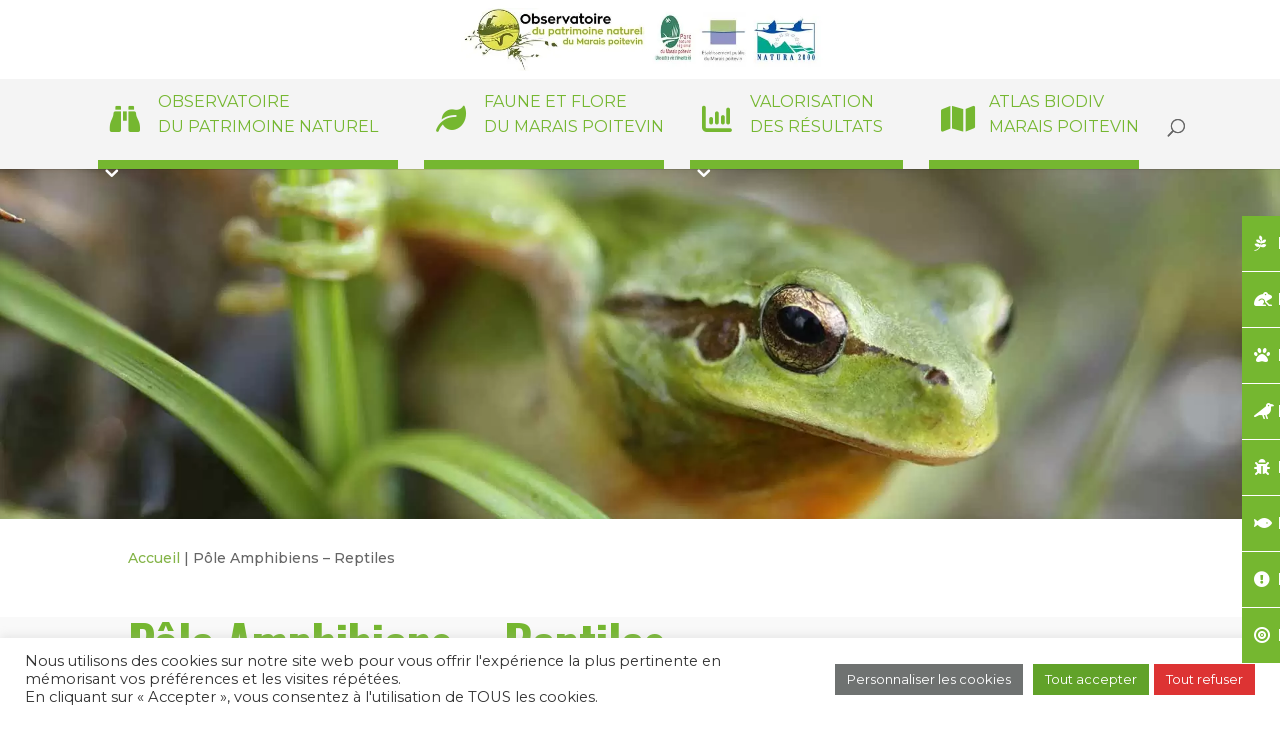

--- FILE ---
content_type: text/html; charset=UTF-8
request_url: https://biodiversite.parc-marais-poitevin.fr/pole-amphibiens-reptiles/
body_size: 34948
content:
<!DOCTYPE html>
<html lang="fr-FR">
<head>
	<meta charset="UTF-8" />
<meta http-equiv="X-UA-Compatible" content="IE=edge">
	<link rel="pingback" href="https://biodiversite.parc-marais-poitevin.fr/xmlrpc.php" />

	<script type="text/javascript">
		document.documentElement.className = 'js';
	</script>

	<meta name='robots' content='index, follow, max-image-preview:large, max-snippet:-1, max-video-preview:-1' />
<script type="text/javascript">
			let jqueryParams=[],jQuery=function(r){return jqueryParams=[...jqueryParams,r],jQuery},$=function(r){return jqueryParams=[...jqueryParams,r],$};window.jQuery=jQuery,window.$=jQuery;let customHeadScripts=!1;jQuery.fn=jQuery.prototype={},$.fn=jQuery.prototype={},jQuery.noConflict=function(r){if(window.jQuery)return jQuery=window.jQuery,$=window.jQuery,customHeadScripts=!0,jQuery.noConflict},jQuery.ready=function(r){jqueryParams=[...jqueryParams,r]},$.ready=function(r){jqueryParams=[...jqueryParams,r]},jQuery.load=function(r){jqueryParams=[...jqueryParams,r]},$.load=function(r){jqueryParams=[...jqueryParams,r]},jQuery.fn.ready=function(r){jqueryParams=[...jqueryParams,r]},$.fn.ready=function(r){jqueryParams=[...jqueryParams,r]};</script>
	<!-- This site is optimized with the Yoast SEO plugin v26.7 - https://yoast.com/wordpress/plugins/seo/ -->
	<title>Pôle Amphibiens - Reptiles - Observatoire du patrimoine naturel du Marais poitevin</title>
	<link rel="canonical" href="https://biodiversite.parc-marais-poitevin.fr/pole-amphibiens-reptiles/" />
	<meta property="og:locale" content="fr_FR" />
	<meta property="og:type" content="article" />
	<meta property="og:title" content="Pôle Amphibiens - Reptiles - Observatoire du patrimoine naturel du Marais poitevin" />
	<meta property="og:url" content="https://biodiversite.parc-marais-poitevin.fr/pole-amphibiens-reptiles/" />
	<meta property="og:site_name" content="Observatoire du patrimoine naturel du Marais poitevin" />
	<meta property="article:modified_time" content="2026-01-19T11:38:39+00:00" />
	<meta name="twitter:card" content="summary_large_image" />
	<meta name="twitter:label1" content="Durée de lecture estimée" />
	<meta name="twitter:data1" content="11 minutes" />
	<script type="application/ld+json" class="yoast-schema-graph">{"@context":"https://schema.org","@graph":[{"@type":"WebPage","@id":"https://biodiversite.parc-marais-poitevin.fr/pole-amphibiens-reptiles/","url":"https://biodiversite.parc-marais-poitevin.fr/pole-amphibiens-reptiles/","name":"Pôle Amphibiens - Reptiles - Observatoire du patrimoine naturel du Marais poitevin","isPartOf":{"@id":"https://biodiversite.parc-marais-poitevin.fr/#website"},"datePublished":"2019-02-14T10:36:30+00:00","dateModified":"2026-01-19T11:38:39+00:00","breadcrumb":{"@id":"https://biodiversite.parc-marais-poitevin.fr/pole-amphibiens-reptiles/#breadcrumb"},"inLanguage":"fr-FR","potentialAction":[{"@type":"ReadAction","target":["https://biodiversite.parc-marais-poitevin.fr/pole-amphibiens-reptiles/"]}]},{"@type":"BreadcrumbList","@id":"https://biodiversite.parc-marais-poitevin.fr/pole-amphibiens-reptiles/#breadcrumb","itemListElement":[{"@type":"ListItem","position":1,"name":"Accueil","item":"https://biodiversite.parc-marais-poitevin.fr/"},{"@type":"ListItem","position":2,"name":"Pôle Amphibiens &#8211; Reptiles"}]},{"@type":"WebSite","@id":"https://biodiversite.parc-marais-poitevin.fr/#website","url":"https://biodiversite.parc-marais-poitevin.fr/","name":"Observatoire du patrimoine naturel du Marais poitevin","description":"Un outil au service des acteurs du territoire","publisher":{"@id":"https://biodiversite.parc-marais-poitevin.fr/#organization"},"potentialAction":[{"@type":"SearchAction","target":{"@type":"EntryPoint","urlTemplate":"https://biodiversite.parc-marais-poitevin.fr/?s={search_term_string}"},"query-input":{"@type":"PropertyValueSpecification","valueRequired":true,"valueName":"search_term_string"}}],"inLanguage":"fr-FR"},{"@type":"Organization","@id":"https://biodiversite.parc-marais-poitevin.fr/#organization","name":"Parc naturel régional du Marais poitevin","url":"https://biodiversite.parc-marais-poitevin.fr/","logo":{"@type":"ImageObject","inLanguage":"fr-FR","@id":"https://biodiversite.parc-marais-poitevin.fr/#/schema/logo/image/","url":"","contentUrl":"","caption":"Parc naturel régional du Marais poitevin"},"image":{"@id":"https://biodiversite.parc-marais-poitevin.fr/#/schema/logo/image/"}}]}</script>
	<!-- / Yoast SEO plugin. -->


<link rel='dns-prefetch' href='//www.googletagmanager.com' />
<link rel='dns-prefetch' href='//maxcdn.bootstrapcdn.com' />
<link rel="alternate" type="application/rss+xml" title="Observatoire du patrimoine naturel du Marais poitevin &raquo; Flux" href="https://biodiversite.parc-marais-poitevin.fr/feed/" />
<link rel="alternate" type="application/rss+xml" title="Observatoire du patrimoine naturel du Marais poitevin &raquo; Flux des commentaires" href="https://biodiversite.parc-marais-poitevin.fr/comments/feed/" />
<meta content="OPN Marais poitevin v." name="generator"/><link rel='stylesheet' id='contact-form-7-css' href='https://biodiversite.parc-marais-poitevin.fr/wp-content/plugins/contact-form-7/includes/css/styles.css?ver=6.1.4' type='text/css' media='all' />
<link rel='stylesheet' id='cookie-law-info-css' href='https://biodiversite.parc-marais-poitevin.fr/wp-content/plugins/cookie-law-info/legacy/public/css/cookie-law-info-public.css?ver=3.3.9.1' type='text/css' media='all' />
<link rel='stylesheet' id='cookie-law-info-gdpr-css' href='https://biodiversite.parc-marais-poitevin.fr/wp-content/plugins/cookie-law-info/legacy/public/css/cookie-law-info-gdpr.css?ver=3.3.9.1' type='text/css' media='all' />
<link rel='stylesheet' id='wtfdivi-user-css-css' href='https://biodiversite.parc-marais-poitevin.fr/wp-content/uploads/wtfdivi/wp_head.css?ver=1566254234' type='text/css' media='all' />
<link rel='stylesheet' id='mod-css-css' href='https://biodiversite.parc-marais-poitevin.fr/wp-content/plugins/divi-custom-modules/css/mod.css?ver=22fcd9e0e13514d7caa2e58c86317222' type='text/css' media='all' />
<style id='mod-css-inline-css' type='text/css'>
span.blog-cat-top a {background: #16a085;}.blog-p-meta {background: #f5f5f5;}.blog-p-meta span, .blog-p-meta span a {color: #8a8a8a;}.et_pb_blog_grid.custom_title h2 {background: #16a085;}.astra-about {background: #16a085;}.astra-about h4 {color: #fff;}.astra-about h5 {color: #fff;}.astra-about p {color: #fff;}#astra-social-links li a {color: #fff;}h4.widgettitle {background: #fff; color: #000000;}.et_pb_widget a.pop-posts-title {color: #fff!important;}.et_pb_widget a.pop-posts-title {background: #16a085;}
</style>
<link rel='stylesheet' id='font-awesome-css' href='//maxcdn.bootstrapcdn.com/font-awesome/4.4.0/css/font-awesome.min.css?ver=22fcd9e0e13514d7caa2e58c86317222' type='text/css' media='all' />
<link rel='stylesheet' id='dci_css-css' href='https://biodiversite.parc-marais-poitevin.fr/wp-content/plugins/divi_section_manager/style.css?ver=22fcd9e0e13514d7caa2e58c86317222' type='text/css' media='all' />
<link rel='stylesheet' id='popup-pro-animate.min-css' href='https://biodiversite.parc-marais-poitevin.fr/wp-content/plugins/divi-essential/assets/css/animate.min.css?ver=22fcd9e0e13514d7caa2e58c86317222' type='text/css' media='all' />
<link rel='stylesheet' id='popup-pro-popupanimation-css' href='https://biodiversite.parc-marais-poitevin.fr/wp-content/plugins/divi-essential/assets/css/popupanimation.css?ver=22fcd9e0e13514d7caa2e58c86317222' type='text/css' media='all' />
<link rel='stylesheet' id='popup-pro-hover-common-css' href='https://biodiversite.parc-marais-poitevin.fr/wp-content/plugins/divi-essential/assets/css/hover-common.css?ver=22fcd9e0e13514d7caa2e58c86317222' type='text/css' media='all' />
<link rel='stylesheet' id='popup-pro-popup-pro-css' href='https://biodiversite.parc-marais-poitevin.fr/wp-content/plugins/divi-essential/assets/css/popup-pro.css?ver=22fcd9e0e13514d7caa2e58c86317222' type='text/css' media='all' />
<style id='divi-style-parent-inline-inline-css' type='text/css'>
/*!
Theme Name: Divi
Theme URI: http://www.elegantthemes.com/gallery/divi/
Version: 4.27.4
Description: Smart. Flexible. Beautiful. Divi is the most powerful theme in our collection.
Author: Elegant Themes
Author URI: http://www.elegantthemes.com
License: GNU General Public License v2
License URI: http://www.gnu.org/licenses/gpl-2.0.html
*/

a,abbr,acronym,address,applet,b,big,blockquote,body,center,cite,code,dd,del,dfn,div,dl,dt,em,fieldset,font,form,h1,h2,h3,h4,h5,h6,html,i,iframe,img,ins,kbd,label,legend,li,object,ol,p,pre,q,s,samp,small,span,strike,strong,sub,sup,tt,u,ul,var{margin:0;padding:0;border:0;outline:0;font-size:100%;-ms-text-size-adjust:100%;-webkit-text-size-adjust:100%;vertical-align:baseline;background:transparent}body{line-height:1}ol,ul{list-style:none}blockquote,q{quotes:none}blockquote:after,blockquote:before,q:after,q:before{content:"";content:none}blockquote{margin:20px 0 30px;border-left:5px solid;padding-left:20px}:focus{outline:0}del{text-decoration:line-through}pre{overflow:auto;padding:10px}figure{margin:0}table{border-collapse:collapse;border-spacing:0}article,aside,footer,header,hgroup,nav,section{display:block}body{font-family:Open Sans,Arial,sans-serif;font-size:14px;color:#666;background-color:#fff;line-height:1.7em;font-weight:500;-webkit-font-smoothing:antialiased;-moz-osx-font-smoothing:grayscale}body.page-template-page-template-blank-php #page-container{padding-top:0!important}body.et_cover_background{background-size:cover!important;background-position:top!important;background-repeat:no-repeat!important;background-attachment:fixed}a{color:#2ea3f2}a,a:hover{text-decoration:none}p{padding-bottom:1em}p:not(.has-background):last-of-type{padding-bottom:0}p.et_normal_padding{padding-bottom:1em}strong{font-weight:700}cite,em,i{font-style:italic}code,pre{font-family:Courier New,monospace;margin-bottom:10px}ins{text-decoration:none}sub,sup{height:0;line-height:1;position:relative;vertical-align:baseline}sup{bottom:.8em}sub{top:.3em}dl{margin:0 0 1.5em}dl dt{font-weight:700}dd{margin-left:1.5em}blockquote p{padding-bottom:0}embed,iframe,object,video{max-width:100%}h1,h2,h3,h4,h5,h6{color:#333;padding-bottom:10px;line-height:1em;font-weight:500}h1 a,h2 a,h3 a,h4 a,h5 a,h6 a{color:inherit}h1{font-size:30px}h2{font-size:26px}h3{font-size:22px}h4{font-size:18px}h5{font-size:16px}h6{font-size:14px}input{-webkit-appearance:none}input[type=checkbox]{-webkit-appearance:checkbox}input[type=radio]{-webkit-appearance:radio}input.text,input.title,input[type=email],input[type=password],input[type=tel],input[type=text],select,textarea{background-color:#fff;border:1px solid #bbb;padding:2px;color:#4e4e4e}input.text:focus,input.title:focus,input[type=text]:focus,select:focus,textarea:focus{border-color:#2d3940;color:#3e3e3e}input.text,input.title,input[type=text],select,textarea{margin:0}textarea{padding:4px}button,input,select,textarea{font-family:inherit}img{max-width:100%;height:auto}.clear{clear:both}br.clear{margin:0;padding:0}.pagination{clear:both}#et_search_icon:hover,.et-social-icon a:hover,.et_password_protected_form .et_submit_button,.form-submit .et_pb_buttontton.alt.disabled,.nav-single a,.posted_in a{color:#2ea3f2}.et-search-form,blockquote{border-color:#2ea3f2}#main-content{background-color:#fff}.container{width:80%;max-width:1080px;margin:auto;position:relative}body:not(.et-tb) #main-content .container,body:not(.et-tb-has-header) #main-content .container{padding-top:58px}.et_full_width_page #main-content .container:before{display:none}.main_title{margin-bottom:20px}.et_password_protected_form .et_submit_button:hover,.form-submit .et_pb_button:hover{background:rgba(0,0,0,.05)}.et_button_icon_visible .et_pb_button{padding-right:2em;padding-left:.7em}.et_button_icon_visible .et_pb_button:after{opacity:1;margin-left:0}.et_button_left .et_pb_button:hover:after{left:.15em}.et_button_left .et_pb_button:after{margin-left:0;left:1em}.et_button_icon_visible.et_button_left .et_pb_button,.et_button_left .et_pb_button:hover,.et_button_left .et_pb_module .et_pb_button:hover{padding-left:2em;padding-right:.7em}.et_button_icon_visible.et_button_left .et_pb_button:after,.et_button_left .et_pb_button:hover:after{left:.15em}.et_password_protected_form .et_submit_button:hover,.form-submit .et_pb_button:hover{padding:.3em 1em}.et_button_no_icon .et_pb_button:after{display:none}.et_button_no_icon.et_button_icon_visible.et_button_left .et_pb_button,.et_button_no_icon.et_button_left .et_pb_button:hover,.et_button_no_icon .et_pb_button,.et_button_no_icon .et_pb_button:hover{padding:.3em 1em!important}.et_button_custom_icon .et_pb_button:after{line-height:1.7em}.et_button_custom_icon.et_button_icon_visible .et_pb_button:after,.et_button_custom_icon .et_pb_button:hover:after{margin-left:.3em}#left-area .post_format-post-format-gallery .wp-block-gallery:first-of-type{padding:0;margin-bottom:-16px}.entry-content table:not(.variations){border:1px solid #eee;margin:0 0 15px;text-align:left;width:100%}.entry-content thead th,.entry-content tr th{color:#555;font-weight:700;padding:9px 24px}.entry-content tr td{border-top:1px solid #eee;padding:6px 24px}#left-area ul,.entry-content ul,.et-l--body ul,.et-l--footer ul,.et-l--header ul{list-style-type:disc;padding:0 0 23px 1em;line-height:26px}#left-area ol,.entry-content ol,.et-l--body ol,.et-l--footer ol,.et-l--header ol{list-style-type:decimal;list-style-position:inside;padding:0 0 23px;line-height:26px}#left-area ul li ul,.entry-content ul li ol{padding:2px 0 2px 20px}#left-area ol li ul,.entry-content ol li ol,.et-l--body ol li ol,.et-l--footer ol li ol,.et-l--header ol li ol{padding:2px 0 2px 35px}#left-area ul.wp-block-gallery{display:-webkit-box;display:-ms-flexbox;display:flex;-ms-flex-wrap:wrap;flex-wrap:wrap;list-style-type:none;padding:0}#left-area ul.products{padding:0!important;line-height:1.7!important;list-style:none!important}.gallery-item a{display:block}.gallery-caption,.gallery-item a{width:90%}#wpadminbar{z-index:100001}#left-area .post-meta{font-size:14px;padding-bottom:15px}#left-area .post-meta a{text-decoration:none;color:#666}#left-area .et_featured_image{padding-bottom:7px}.single .post{padding-bottom:25px}body.single .et_audio_content{margin-bottom:-6px}.nav-single a{text-decoration:none;color:#2ea3f2;font-size:14px;font-weight:400}.nav-previous{float:left}.nav-next{float:right}.et_password_protected_form p input{background-color:#eee;border:none!important;width:100%!important;border-radius:0!important;font-size:14px;color:#999!important;padding:16px!important;-webkit-box-sizing:border-box;box-sizing:border-box}.et_password_protected_form label{display:none}.et_password_protected_form .et_submit_button{font-family:inherit;display:block;float:right;margin:8px auto 0;cursor:pointer}.post-password-required p.nocomments.container{max-width:100%}.post-password-required p.nocomments.container:before{display:none}.aligncenter,div.post .new-post .aligncenter{display:block;margin-left:auto;margin-right:auto}.wp-caption{border:1px solid #ddd;text-align:center;background-color:#f3f3f3;margin-bottom:10px;max-width:96%;padding:8px}.wp-caption.alignleft{margin:0 30px 20px 0}.wp-caption.alignright{margin:0 0 20px 30px}.wp-caption img{margin:0;padding:0;border:0}.wp-caption p.wp-caption-text{font-size:12px;padding:0 4px 5px;margin:0}.alignright{float:right}.alignleft{float:left}img.alignleft{display:inline;float:left;margin-right:15px}img.alignright{display:inline;float:right;margin-left:15px}.page.et_pb_pagebuilder_layout #main-content{background-color:transparent}body #main-content .et_builder_inner_content>h1,body #main-content .et_builder_inner_content>h2,body #main-content .et_builder_inner_content>h3,body #main-content .et_builder_inner_content>h4,body #main-content .et_builder_inner_content>h5,body #main-content .et_builder_inner_content>h6{line-height:1.4em}body #main-content .et_builder_inner_content>p{line-height:1.7em}.wp-block-pullquote{margin:20px 0 30px}.wp-block-pullquote.has-background blockquote{border-left:none}.wp-block-group.has-background{padding:1.5em 1.5em .5em}@media (min-width:981px){#left-area{width:79.125%;padding-bottom:23px}#main-content .container:before{content:"";position:absolute;top:0;height:100%;width:1px;background-color:#e2e2e2}.et_full_width_page #left-area,.et_no_sidebar #left-area{float:none;width:100%!important}.et_full_width_page #left-area{padding-bottom:0}.et_no_sidebar #main-content .container:before{display:none}}@media (max-width:980px){#page-container{padding-top:80px}.et-tb #page-container,.et-tb-has-header #page-container{padding-top:0!important}#left-area,#sidebar{width:100%!important}#main-content .container:before{display:none!important}.et_full_width_page .et_gallery_item:nth-child(4n+1){clear:none}}@media print{#page-container{padding-top:0!important}}#wp-admin-bar-et-use-visual-builder a:before{font-family:ETmodules!important;content:"\e625";font-size:30px!important;width:28px;margin-top:-3px;color:#974df3!important}#wp-admin-bar-et-use-visual-builder:hover a:before{color:#fff!important}#wp-admin-bar-et-use-visual-builder:hover a,#wp-admin-bar-et-use-visual-builder a:hover{transition:background-color .5s ease;-webkit-transition:background-color .5s ease;-moz-transition:background-color .5s ease;background-color:#7e3bd0!important;color:#fff!important}* html .clearfix,:first-child+html .clearfix{zoom:1}.iphone .et_pb_section_video_bg video::-webkit-media-controls-start-playback-button{display:none!important;-webkit-appearance:none}.et_mobile_device .et_pb_section_parallax .et_pb_parallax_css{background-attachment:scroll}.et-social-facebook a.icon:before{content:"\e093"}.et-social-twitter a.icon:before{content:"\e094"}.et-social-google-plus a.icon:before{content:"\e096"}.et-social-instagram a.icon:before{content:"\e09a"}.et-social-rss a.icon:before{content:"\e09e"}.ai1ec-single-event:after{content:" ";display:table;clear:both}.evcal_event_details .evcal_evdata_cell .eventon_details_shading_bot.eventon_details_shading_bot{z-index:3}.wp-block-divi-layout{margin-bottom:1em}*{-webkit-box-sizing:border-box;box-sizing:border-box}#et-info-email:before,#et-info-phone:before,#et_search_icon:before,.comment-reply-link:after,.et-cart-info span:before,.et-pb-arrow-next:before,.et-pb-arrow-prev:before,.et-social-icon a:before,.et_audio_container .mejs-playpause-button button:before,.et_audio_container .mejs-volume-button button:before,.et_overlay:before,.et_password_protected_form .et_submit_button:after,.et_pb_button:after,.et_pb_contact_reset:after,.et_pb_contact_submit:after,.et_pb_font_icon:before,.et_pb_newsletter_button:after,.et_pb_pricing_table_button:after,.et_pb_promo_button:after,.et_pb_testimonial:before,.et_pb_toggle_title:before,.form-submit .et_pb_button:after,.mobile_menu_bar:before,a.et_pb_more_button:after{font-family:ETmodules!important;speak:none;font-style:normal;font-weight:400;-webkit-font-feature-settings:normal;font-feature-settings:normal;font-variant:normal;text-transform:none;line-height:1;-webkit-font-smoothing:antialiased;-moz-osx-font-smoothing:grayscale;text-shadow:0 0;direction:ltr}.et-pb-icon,.et_pb_custom_button_icon.et_pb_button:after,.et_pb_login .et_pb_custom_button_icon.et_pb_button:after,.et_pb_woo_custom_button_icon .button.et_pb_custom_button_icon.et_pb_button:after,.et_pb_woo_custom_button_icon .button.et_pb_custom_button_icon.et_pb_button:hover:after{content:attr(data-icon)}.et-pb-icon{font-family:ETmodules;speak:none;font-weight:400;-webkit-font-feature-settings:normal;font-feature-settings:normal;font-variant:normal;text-transform:none;line-height:1;-webkit-font-smoothing:antialiased;font-size:96px;font-style:normal;display:inline-block;-webkit-box-sizing:border-box;box-sizing:border-box;direction:ltr}#et-ajax-saving{display:none;-webkit-transition:background .3s,-webkit-box-shadow .3s;transition:background .3s,-webkit-box-shadow .3s;transition:background .3s,box-shadow .3s;transition:background .3s,box-shadow .3s,-webkit-box-shadow .3s;-webkit-box-shadow:rgba(0,139,219,.247059) 0 0 60px;box-shadow:0 0 60px rgba(0,139,219,.247059);position:fixed;top:50%;left:50%;width:50px;height:50px;background:#fff;border-radius:50px;margin:-25px 0 0 -25px;z-index:999999;text-align:center}#et-ajax-saving img{margin:9px}.et-safe-mode-indicator,.et-safe-mode-indicator:focus,.et-safe-mode-indicator:hover{-webkit-box-shadow:0 5px 10px rgba(41,196,169,.15);box-shadow:0 5px 10px rgba(41,196,169,.15);background:#29c4a9;color:#fff;font-size:14px;font-weight:600;padding:12px;line-height:16px;border-radius:3px;position:fixed;bottom:30px;right:30px;z-index:999999;text-decoration:none;font-family:Open Sans,sans-serif;-webkit-font-smoothing:antialiased;-moz-osx-font-smoothing:grayscale}.et_pb_button{font-size:20px;font-weight:500;padding:.3em 1em;line-height:1.7em!important;background-color:transparent;background-size:cover;background-position:50%;background-repeat:no-repeat;border:2px solid;border-radius:3px;-webkit-transition-duration:.2s;transition-duration:.2s;-webkit-transition-property:all!important;transition-property:all!important}.et_pb_button,.et_pb_button_inner{position:relative}.et_pb_button:hover,.et_pb_module .et_pb_button:hover{border:2px solid transparent;padding:.3em 2em .3em .7em}.et_pb_button:hover{background-color:hsla(0,0%,100%,.2)}.et_pb_bg_layout_light.et_pb_button:hover,.et_pb_bg_layout_light .et_pb_button:hover{background-color:rgba(0,0,0,.05)}.et_pb_button:after,.et_pb_button:before{font-size:32px;line-height:1em;content:"\35";opacity:0;position:absolute;margin-left:-1em;-webkit-transition:all .2s;transition:all .2s;text-transform:none;-webkit-font-feature-settings:"kern" off;font-feature-settings:"kern" off;font-variant:none;font-style:normal;font-weight:400;text-shadow:none}.et_pb_button.et_hover_enabled:hover:after,.et_pb_button.et_pb_hovered:hover:after{-webkit-transition:none!important;transition:none!important}.et_pb_button:before{display:none}.et_pb_button:hover:after{opacity:1;margin-left:0}.et_pb_column_1_3 h1,.et_pb_column_1_4 h1,.et_pb_column_1_5 h1,.et_pb_column_1_6 h1,.et_pb_column_2_5 h1{font-size:26px}.et_pb_column_1_3 h2,.et_pb_column_1_4 h2,.et_pb_column_1_5 h2,.et_pb_column_1_6 h2,.et_pb_column_2_5 h2{font-size:23px}.et_pb_column_1_3 h3,.et_pb_column_1_4 h3,.et_pb_column_1_5 h3,.et_pb_column_1_6 h3,.et_pb_column_2_5 h3{font-size:20px}.et_pb_column_1_3 h4,.et_pb_column_1_4 h4,.et_pb_column_1_5 h4,.et_pb_column_1_6 h4,.et_pb_column_2_5 h4{font-size:18px}.et_pb_column_1_3 h5,.et_pb_column_1_4 h5,.et_pb_column_1_5 h5,.et_pb_column_1_6 h5,.et_pb_column_2_5 h5{font-size:16px}.et_pb_column_1_3 h6,.et_pb_column_1_4 h6,.et_pb_column_1_5 h6,.et_pb_column_1_6 h6,.et_pb_column_2_5 h6{font-size:15px}.et_pb_bg_layout_dark,.et_pb_bg_layout_dark h1,.et_pb_bg_layout_dark h2,.et_pb_bg_layout_dark h3,.et_pb_bg_layout_dark h4,.et_pb_bg_layout_dark h5,.et_pb_bg_layout_dark h6{color:#fff!important}.et_pb_module.et_pb_text_align_left{text-align:left}.et_pb_module.et_pb_text_align_center{text-align:center}.et_pb_module.et_pb_text_align_right{text-align:right}.et_pb_module.et_pb_text_align_justified{text-align:justify}.clearfix:after{visibility:hidden;display:block;font-size:0;content:" ";clear:both;height:0}.et_pb_bg_layout_light .et_pb_more_button{color:#2ea3f2}.et_builder_inner_content{position:relative;z-index:1}header .et_builder_inner_content{z-index:2}.et_pb_css_mix_blend_mode_passthrough{mix-blend-mode:unset!important}.et_pb_image_container{margin:-20px -20px 29px}.et_pb_module_inner{position:relative}.et_hover_enabled_preview{z-index:2}.et_hover_enabled:hover{position:relative;z-index:2}.et_pb_all_tabs,.et_pb_module,.et_pb_posts_nav a,.et_pb_tab,.et_pb_with_background{position:relative;background-size:cover;background-position:50%;background-repeat:no-repeat}.et_pb_background_mask,.et_pb_background_pattern{bottom:0;left:0;position:absolute;right:0;top:0}.et_pb_background_mask{background-size:calc(100% + 2px) calc(100% + 2px);background-repeat:no-repeat;background-position:50%;overflow:hidden}.et_pb_background_pattern{background-position:0 0;background-repeat:repeat}.et_pb_with_border{position:relative;border:0 solid #333}.post-password-required .et_pb_row{padding:0;width:100%}.post-password-required .et_password_protected_form{min-height:0}body.et_pb_pagebuilder_layout.et_pb_show_title .post-password-required .et_password_protected_form h1,body:not(.et_pb_pagebuilder_layout) .post-password-required .et_password_protected_form h1{display:none}.et_pb_no_bg{padding:0!important}.et_overlay.et_pb_inline_icon:before,.et_pb_inline_icon:before{content:attr(data-icon)}.et_pb_more_button{color:inherit;text-shadow:none;text-decoration:none;display:inline-block;margin-top:20px}.et_parallax_bg_wrap{overflow:hidden;position:absolute;top:0;right:0;bottom:0;left:0}.et_parallax_bg{background-repeat:no-repeat;background-position:top;background-size:cover;position:absolute;bottom:0;left:0;width:100%;height:100%;display:block}.et_parallax_bg.et_parallax_bg__hover,.et_parallax_bg.et_parallax_bg_phone,.et_parallax_bg.et_parallax_bg_tablet,.et_parallax_gradient.et_parallax_gradient__hover,.et_parallax_gradient.et_parallax_gradient_phone,.et_parallax_gradient.et_parallax_gradient_tablet,.et_pb_section_parallax_hover:hover .et_parallax_bg:not(.et_parallax_bg__hover),.et_pb_section_parallax_hover:hover .et_parallax_gradient:not(.et_parallax_gradient__hover){display:none}.et_pb_section_parallax_hover:hover .et_parallax_bg.et_parallax_bg__hover,.et_pb_section_parallax_hover:hover .et_parallax_gradient.et_parallax_gradient__hover{display:block}.et_parallax_gradient{bottom:0;display:block;left:0;position:absolute;right:0;top:0}.et_pb_module.et_pb_section_parallax,.et_pb_posts_nav a.et_pb_section_parallax,.et_pb_tab.et_pb_section_parallax{position:relative}.et_pb_section_parallax .et_pb_parallax_css,.et_pb_slides .et_parallax_bg.et_pb_parallax_css{background-attachment:fixed}body.et-bfb .et_pb_section_parallax .et_pb_parallax_css,body.et-bfb .et_pb_slides .et_parallax_bg.et_pb_parallax_css{background-attachment:scroll;bottom:auto}.et_pb_section_parallax.et_pb_column .et_pb_module,.et_pb_section_parallax.et_pb_row .et_pb_column,.et_pb_section_parallax.et_pb_row .et_pb_module{z-index:9;position:relative}.et_pb_more_button:hover:after{opacity:1;margin-left:0}.et_pb_preload .et_pb_section_video_bg,.et_pb_preload>div{visibility:hidden}.et_pb_preload,.et_pb_section.et_pb_section_video.et_pb_preload{position:relative;background:#464646!important}.et_pb_preload:before{content:"";position:absolute;top:50%;left:50%;background:url(https://biodiversite.parc-marais-poitevin.fr/wp-content/themes/Divi/includes/builder/styles/images/preloader.gif) no-repeat;border-radius:32px;width:32px;height:32px;margin:-16px 0 0 -16px}.box-shadow-overlay{position:absolute;top:0;left:0;width:100%;height:100%;z-index:10;pointer-events:none}.et_pb_section>.box-shadow-overlay~.et_pb_row{z-index:11}body.safari .section_has_divider{will-change:transform}.et_pb_row>.box-shadow-overlay{z-index:8}.has-box-shadow-overlay{position:relative}.et_clickable{cursor:pointer}.screen-reader-text{border:0;clip:rect(1px,1px,1px,1px);-webkit-clip-path:inset(50%);clip-path:inset(50%);height:1px;margin:-1px;overflow:hidden;padding:0;position:absolute!important;width:1px;word-wrap:normal!important}.et_multi_view_hidden,.et_multi_view_hidden_image{display:none!important}@keyframes multi-view-image-fade{0%{opacity:0}10%{opacity:.1}20%{opacity:.2}30%{opacity:.3}40%{opacity:.4}50%{opacity:.5}60%{opacity:.6}70%{opacity:.7}80%{opacity:.8}90%{opacity:.9}to{opacity:1}}.et_multi_view_image__loading{visibility:hidden}.et_multi_view_image__loaded{-webkit-animation:multi-view-image-fade .5s;animation:multi-view-image-fade .5s}#et-pb-motion-effects-offset-tracker{visibility:hidden!important;opacity:0;position:absolute;top:0;left:0}.et-pb-before-scroll-animation{opacity:0}header.et-l.et-l--header:after{clear:both;display:block;content:""}.et_pb_module{-webkit-animation-timing-function:linear;animation-timing-function:linear;-webkit-animation-duration:.2s;animation-duration:.2s}@-webkit-keyframes fadeBottom{0%{opacity:0;-webkit-transform:translateY(10%);transform:translateY(10%)}to{opacity:1;-webkit-transform:translateY(0);transform:translateY(0)}}@keyframes fadeBottom{0%{opacity:0;-webkit-transform:translateY(10%);transform:translateY(10%)}to{opacity:1;-webkit-transform:translateY(0);transform:translateY(0)}}@-webkit-keyframes fadeLeft{0%{opacity:0;-webkit-transform:translateX(-10%);transform:translateX(-10%)}to{opacity:1;-webkit-transform:translateX(0);transform:translateX(0)}}@keyframes fadeLeft{0%{opacity:0;-webkit-transform:translateX(-10%);transform:translateX(-10%)}to{opacity:1;-webkit-transform:translateX(0);transform:translateX(0)}}@-webkit-keyframes fadeRight{0%{opacity:0;-webkit-transform:translateX(10%);transform:translateX(10%)}to{opacity:1;-webkit-transform:translateX(0);transform:translateX(0)}}@keyframes fadeRight{0%{opacity:0;-webkit-transform:translateX(10%);transform:translateX(10%)}to{opacity:1;-webkit-transform:translateX(0);transform:translateX(0)}}@-webkit-keyframes fadeTop{0%{opacity:0;-webkit-transform:translateY(-10%);transform:translateY(-10%)}to{opacity:1;-webkit-transform:translateX(0);transform:translateX(0)}}@keyframes fadeTop{0%{opacity:0;-webkit-transform:translateY(-10%);transform:translateY(-10%)}to{opacity:1;-webkit-transform:translateX(0);transform:translateX(0)}}@-webkit-keyframes fadeIn{0%{opacity:0}to{opacity:1}}@keyframes fadeIn{0%{opacity:0}to{opacity:1}}.et-waypoint:not(.et_pb_counters){opacity:0}@media (min-width:981px){.et_pb_section.et_section_specialty div.et_pb_row .et_pb_column .et_pb_column .et_pb_module.et-last-child,.et_pb_section.et_section_specialty div.et_pb_row .et_pb_column .et_pb_column .et_pb_module:last-child,.et_pb_section.et_section_specialty div.et_pb_row .et_pb_column .et_pb_row_inner .et_pb_column .et_pb_module.et-last-child,.et_pb_section.et_section_specialty div.et_pb_row .et_pb_column .et_pb_row_inner .et_pb_column .et_pb_module:last-child,.et_pb_section div.et_pb_row .et_pb_column .et_pb_module.et-last-child,.et_pb_section div.et_pb_row .et_pb_column .et_pb_module:last-child{margin-bottom:0}}@media (max-width:980px){.et_overlay.et_pb_inline_icon_tablet:before,.et_pb_inline_icon_tablet:before{content:attr(data-icon-tablet)}.et_parallax_bg.et_parallax_bg_tablet_exist,.et_parallax_gradient.et_parallax_gradient_tablet_exist{display:none}.et_parallax_bg.et_parallax_bg_tablet,.et_parallax_gradient.et_parallax_gradient_tablet{display:block}.et_pb_column .et_pb_module{margin-bottom:30px}.et_pb_row .et_pb_column .et_pb_module.et-last-child,.et_pb_row .et_pb_column .et_pb_module:last-child,.et_section_specialty .et_pb_row .et_pb_column .et_pb_module.et-last-child,.et_section_specialty .et_pb_row .et_pb_column .et_pb_module:last-child{margin-bottom:0}.et_pb_more_button{display:inline-block!important}.et_pb_bg_layout_light_tablet.et_pb_button,.et_pb_bg_layout_light_tablet.et_pb_module.et_pb_button,.et_pb_bg_layout_light_tablet .et_pb_more_button{color:#2ea3f2}.et_pb_bg_layout_light_tablet .et_pb_forgot_password a{color:#666}.et_pb_bg_layout_light_tablet h1,.et_pb_bg_layout_light_tablet h2,.et_pb_bg_layout_light_tablet h3,.et_pb_bg_layout_light_tablet h4,.et_pb_bg_layout_light_tablet h5,.et_pb_bg_layout_light_tablet h6{color:#333!important}.et_pb_module .et_pb_bg_layout_light_tablet.et_pb_button{color:#2ea3f2!important}.et_pb_bg_layout_light_tablet{color:#666!important}.et_pb_bg_layout_dark_tablet,.et_pb_bg_layout_dark_tablet h1,.et_pb_bg_layout_dark_tablet h2,.et_pb_bg_layout_dark_tablet h3,.et_pb_bg_layout_dark_tablet h4,.et_pb_bg_layout_dark_tablet h5,.et_pb_bg_layout_dark_tablet h6{color:#fff!important}.et_pb_bg_layout_dark_tablet.et_pb_button,.et_pb_bg_layout_dark_tablet.et_pb_module.et_pb_button,.et_pb_bg_layout_dark_tablet .et_pb_more_button{color:inherit}.et_pb_bg_layout_dark_tablet .et_pb_forgot_password a{color:#fff}.et_pb_module.et_pb_text_align_left-tablet{text-align:left}.et_pb_module.et_pb_text_align_center-tablet{text-align:center}.et_pb_module.et_pb_text_align_right-tablet{text-align:right}.et_pb_module.et_pb_text_align_justified-tablet{text-align:justify}}@media (max-width:767px){.et_pb_more_button{display:inline-block!important}.et_overlay.et_pb_inline_icon_phone:before,.et_pb_inline_icon_phone:before{content:attr(data-icon-phone)}.et_parallax_bg.et_parallax_bg_phone_exist,.et_parallax_gradient.et_parallax_gradient_phone_exist{display:none}.et_parallax_bg.et_parallax_bg_phone,.et_parallax_gradient.et_parallax_gradient_phone{display:block}.et-hide-mobile{display:none!important}.et_pb_bg_layout_light_phone.et_pb_button,.et_pb_bg_layout_light_phone.et_pb_module.et_pb_button,.et_pb_bg_layout_light_phone .et_pb_more_button{color:#2ea3f2}.et_pb_bg_layout_light_phone .et_pb_forgot_password a{color:#666}.et_pb_bg_layout_light_phone h1,.et_pb_bg_layout_light_phone h2,.et_pb_bg_layout_light_phone h3,.et_pb_bg_layout_light_phone h4,.et_pb_bg_layout_light_phone h5,.et_pb_bg_layout_light_phone h6{color:#333!important}.et_pb_module .et_pb_bg_layout_light_phone.et_pb_button{color:#2ea3f2!important}.et_pb_bg_layout_light_phone{color:#666!important}.et_pb_bg_layout_dark_phone,.et_pb_bg_layout_dark_phone h1,.et_pb_bg_layout_dark_phone h2,.et_pb_bg_layout_dark_phone h3,.et_pb_bg_layout_dark_phone h4,.et_pb_bg_layout_dark_phone h5,.et_pb_bg_layout_dark_phone h6{color:#fff!important}.et_pb_bg_layout_dark_phone.et_pb_button,.et_pb_bg_layout_dark_phone.et_pb_module.et_pb_button,.et_pb_bg_layout_dark_phone .et_pb_more_button{color:inherit}.et_pb_module .et_pb_bg_layout_dark_phone.et_pb_button{color:#fff!important}.et_pb_bg_layout_dark_phone .et_pb_forgot_password a{color:#fff}.et_pb_module.et_pb_text_align_left-phone{text-align:left}.et_pb_module.et_pb_text_align_center-phone{text-align:center}.et_pb_module.et_pb_text_align_right-phone{text-align:right}.et_pb_module.et_pb_text_align_justified-phone{text-align:justify}}@media (max-width:479px){a.et_pb_more_button{display:block}}@media (min-width:768px) and (max-width:980px){[data-et-multi-view-load-tablet-hidden=true]:not(.et_multi_view_swapped){display:none!important}}@media (max-width:767px){[data-et-multi-view-load-phone-hidden=true]:not(.et_multi_view_swapped){display:none!important}}.et_pb_menu.et_pb_menu--style-inline_centered_logo .et_pb_menu__menu nav ul{-webkit-box-pack:center;-ms-flex-pack:center;justify-content:center}@-webkit-keyframes multi-view-image-fade{0%{-webkit-transform:scale(1);transform:scale(1);opacity:1}50%{-webkit-transform:scale(1.01);transform:scale(1.01);opacity:1}to{-webkit-transform:scale(1);transform:scale(1);opacity:1}}
</style>
<link rel='stylesheet' id='divi-dynamic-css' href='https://biodiversite.parc-marais-poitevin.fr/wp-content/et-cache/378/et-divi-dynamic-378.css?ver=1768828986' type='text/css' media='all' />
<link rel='stylesheet' id='divi-essential-styles-css' href='https://biodiversite.parc-marais-poitevin.fr/wp-content/plugins/divi-essential/styles/style.min.css?ver=4.14.0' type='text/css' media='all' />
<link rel='stylesheet' id='tablepress-default-css' href='https://biodiversite.parc-marais-poitevin.fr/wp-content/plugins/tablepress/css/build/default.css?ver=3.2.6' type='text/css' media='all' />
<link rel='stylesheet' id='sb_dcl_custom_css-css' href='https://biodiversite.parc-marais-poitevin.fr/wp-content/plugins/divi_extended_column_layouts/style.css?ver=22fcd9e0e13514d7caa2e58c86317222' type='text/css' media='all' />
<link rel='stylesheet' id='divi-style-css' href='https://biodiversite.parc-marais-poitevin.fr/wp-content/themes/divi-enfant/style.css?ver=4.27.4' type='text/css' media='all' />
<script type="text/javascript" src="https://biodiversite.parc-marais-poitevin.fr/wp-includes/js/jquery/jquery.min.js?ver=3.7.1" id="jquery-core-js"></script>
<script type="text/javascript" src="https://biodiversite.parc-marais-poitevin.fr/wp-includes/js/jquery/jquery-migrate.min.js?ver=3.4.1" id="jquery-migrate-js"></script>
<script type="text/javascript" id="jquery-js-after">
/* <![CDATA[ */
jqueryParams.length&&$.each(jqueryParams,function(e,r){if("function"==typeof r){var n=String(r);n.replace("$","jQuery");var a=new Function("return "+n)();$(document).ready(a)}});
/* ]]> */
</script>
<script type="text/javascript" id="cookie-law-info-js-extra">
/* <![CDATA[ */
var Cli_Data = {"nn_cookie_ids":["CONSENT","JSESSIONID","tableau_locale","tableau_public_negotiated_locale","wordpress_871626c2194844d3f39022711f426886","wordpress_sec_871626c2194844d3f39022711f426886","wordpress_logged_in_871626c2194844d3f39022711f426886","wp-settings-0","wp-settings-time-0","wordpressuser_871626c2194844d3f39022711f426886","wordpresspass_871626c2194844d3f39022711f426886","wp-postpass_871626c2194844d3f39022711f426886","yt-remote-device-id","yt-remote-connected-devices","cookielawinfo-checkbox-advertisement","o2s-chl","wordpress_test_cookie","YSC","VISITOR_INFO1_LIVE","IDE","test_cookie"],"cookielist":[],"non_necessary_cookies":{"necessary":["CONSENT","JSESSIONID","o2s-chl","wordpress_test_cookie"],"functional":["yt-remote-device-id","yt-remote-connected-devices","YSC","VISITOR_INFO1_LIVE"],"advertisement":["IDE","test_cookie"],"others":["tableau_locale","tableau_public_negotiated_locale","wordpress_871626c2194844d3f39022711f426886","wordpress_sec_871626c2194844d3f39022711f426886","wordpress_logged_in_871626c2194844d3f39022711f426886","wp-settings-0","wp-settings-time-0","wordpressuser_871626c2194844d3f39022711f426886","wordpresspass_871626c2194844d3f39022711f426886","wp-postpass_871626c2194844d3f39022711f426886"]},"ccpaEnabled":"","ccpaRegionBased":"","ccpaBarEnabled":"","strictlyEnabled":["necessary","obligatoire"],"ccpaType":"gdpr","js_blocking":"1","custom_integration":"","triggerDomRefresh":"","secure_cookies":""};
var cli_cookiebar_settings = {"animate_speed_hide":"500","animate_speed_show":"500","background":"#FFF","border":"#b1a6a6c2","border_on":"","button_1_button_colour":"#75b730","button_1_button_hover":"#5e9226","button_1_link_colour":"#fff","button_1_as_button":"1","button_1_new_win":"","button_2_button_colour":"#333","button_2_button_hover":"#292929","button_2_link_colour":"#444","button_2_as_button":"","button_2_hidebar":"","button_3_button_colour":"#dd3333","button_3_button_hover":"#b12929","button_3_link_colour":"#ffffff","button_3_as_button":"1","button_3_new_win":"","button_4_button_colour":"#6f7271","button_4_button_hover":"#595b5a","button_4_link_colour":"#ffffff","button_4_as_button":"1","button_7_button_colour":"#61a229","button_7_button_hover":"#4e8221","button_7_link_colour":"#fff","button_7_as_button":"1","button_7_new_win":"","font_family":"inherit","header_fix":"","notify_animate_hide":"1","notify_animate_show":"","notify_div_id":"#cookie-law-info-bar","notify_position_horizontal":"right","notify_position_vertical":"bottom","scroll_close":"","scroll_close_reload":"","accept_close_reload":"","reject_close_reload":"","showagain_tab":"1","showagain_background":"#fff","showagain_border":"#000","showagain_div_id":"#cookie-law-info-again","showagain_x_position":"100px","text":"#333333","show_once_yn":"","show_once":"10000","logging_on":"","as_popup":"","popup_overlay":"1","bar_heading_text":"","cookie_bar_as":"banner","popup_showagain_position":"bottom-right","widget_position":"left"};
var log_object = {"ajax_url":"https:\/\/biodiversite.parc-marais-poitevin.fr\/wp-admin\/admin-ajax.php"};
/* ]]> */
</script>
<script type="text/javascript" src="https://biodiversite.parc-marais-poitevin.fr/wp-content/plugins/cookie-law-info/legacy/public/js/cookie-law-info-public.js?ver=3.3.9.1" id="cookie-law-info-js"></script>

<!-- Extrait de code de la balise Google (gtag.js) ajouté par Site Kit -->
<!-- Extrait Google Analytics ajouté par Site Kit -->
<script type="text/javascript" src="https://www.googletagmanager.com/gtag/js?id=GT-M69HVM6" id="google_gtagjs-js" async></script>
<script type="text/javascript" id="google_gtagjs-js-after">
/* <![CDATA[ */
window.dataLayer = window.dataLayer || [];function gtag(){dataLayer.push(arguments);}
gtag("set","linker",{"domains":["biodiversite.parc-marais-poitevin.fr"]});
gtag("js", new Date());
gtag("set", "developer_id.dZTNiMT", true);
gtag("config", "GT-M69HVM6");
/* ]]> */
</script>
<link rel="https://api.w.org/" href="https://biodiversite.parc-marais-poitevin.fr/wp-json/" /><link rel="alternate" title="JSON" type="application/json" href="https://biodiversite.parc-marais-poitevin.fr/wp-json/wp/v2/pages/378" /><link rel="EditURI" type="application/rsd+xml" title="RSD" href="https://biodiversite.parc-marais-poitevin.fr/xmlrpc.php?rsd" />
<link rel="alternate" title="oEmbed (JSON)" type="application/json+oembed" href="https://biodiversite.parc-marais-poitevin.fr/wp-json/oembed/1.0/embed?url=https%3A%2F%2Fbiodiversite.parc-marais-poitevin.fr%2Fpole-amphibiens-reptiles%2F" />
<link rel="alternate" title="oEmbed (XML)" type="text/xml+oembed" href="https://biodiversite.parc-marais-poitevin.fr/wp-json/oembed/1.0/embed?url=https%3A%2F%2Fbiodiversite.parc-marais-poitevin.fr%2Fpole-amphibiens-reptiles%2F&#038;format=xml" />
	<script>
	 
	</script>
<style>
.db_title, .db_tagline { 
    margin-right: 30px;
    margin-top: 8px;
    line-height: 1em;
}
.db_title_and_tagline {
    display: flex;
}
.db_tagline_below_title_on .db_title_and_tagline {
    flex-direction: column;
}
</style>
    <style>
/* Display the team member icons */
.db_pb_team_member_website_icon:before{content:"\e0e3";}
.db_pb_team_member_email_icon:before{content:"\e010";}
.db_pb_team_member_instagram_icon:before{content:"\e09a";}

/* Fix email icon hidden by Email Address Encoder plugin */
ul.et_pb_member_social_links li > span { 
	display: inline-block !important; 
}
</style>
<style>
@media only screen and (min-width: 981px) {
    .et_pb_module.db_inline_form .et_pb_newsletter_fields > p { 
        flex: auto !important;
    }
    .et_pb_module.db_inline_form .et_pb_newsletter_fields p.et_pb_newsletter_field {
        margin-right: 2%; 
    }
}
</style>
<meta name="generator" content="Site Kit by Google 1.170.0" /><noscript><style>.lazyload[data-src]{display:none !important;}</style></noscript><style>.lazyload{background-image:none !important;}.lazyload:before{background-image:none !important;}</style><style>.wp-block-gallery.is-cropped .blocks-gallery-item picture{height:100%;width:100%;}</style><!--load all Font Awesome styles -->
<link href="/fontawesome-pro-6.0.0-web/css/all.css" rel="stylesheet">
<link rel="stylesheet" href="https://use.fontawesome.com/releases/v5.7.1/css/all.css" integrity="sha384-fnmOCqbTlWIlj8LyTjo7mOUStjsKC4pOpQbqyi7RrhN7udi9RwhKkMHpvLbHG9Sr" crossorigin="anonymous">
<meta name="msvalidate.01" content="209A77466A0A7201B11153A7BE45FE57">
<link href="https://fonts.googleapis.com/css?family=Montserrat%7COswald&amp;display=swap" rel="stylesheet">

<!-- Google Tag Manager -->
<script>(function(w,d,s,l,i){w[l]=w[l]||[];w[l].push({'gtm.start':
new Date().getTime(),event:'gtm.js'});var f=d.getElementsByTagName(s)[0],
j=d.createElement(s),dl=l!='dataLayer'?'&l='+l:'';j.async=true;j.src=
'https://www.googletagmanager.com/gtm.js?id='+i+dl;f.parentNode.insertBefore(j,f);
})(window,document,'script','dataLayer','GTM-5QBHR9R');</script>
<!-- End Google Tag Manager --><meta name="viewport" content="width=device-width, initial-scale=1.0, maximum-scale=5.0, user-scalable=1" /><link rel="icon" href="https://biodiversite.parc-marais-poitevin.fr/wp-content/uploads/2023/07/OPN-favicon.jpg" sizes="32x32" />
<link rel="icon" href="https://biodiversite.parc-marais-poitevin.fr/wp-content/uploads/2023/07/OPN-favicon.jpg" sizes="192x192" />
<link rel="apple-touch-icon" href="https://biodiversite.parc-marais-poitevin.fr/wp-content/uploads/2023/07/OPN-favicon.jpg" />
<meta name="msapplication-TileImage" content="https://biodiversite.parc-marais-poitevin.fr/wp-content/uploads/2023/07/OPN-favicon.jpg" />
<style id="et-divi-customizer-global-cached-inline-styles">body,.et_pb_column_1_2 .et_quote_content blockquote cite,.et_pb_column_1_2 .et_link_content a.et_link_main_url,.et_pb_column_1_3 .et_quote_content blockquote cite,.et_pb_column_3_8 .et_quote_content blockquote cite,.et_pb_column_1_4 .et_quote_content blockquote cite,.et_pb_blog_grid .et_quote_content blockquote cite,.et_pb_column_1_3 .et_link_content a.et_link_main_url,.et_pb_column_3_8 .et_link_content a.et_link_main_url,.et_pb_column_1_4 .et_link_content a.et_link_main_url,.et_pb_blog_grid .et_link_content a.et_link_main_url,body .et_pb_bg_layout_light .et_pb_post p,body .et_pb_bg_layout_dark .et_pb_post p{font-size:16px}.et_pb_slide_content,.et_pb_best_value{font-size:18px}a{color:#84b448}#main-header .nav li ul{background-color:#4a4a4a}.nav li ul{border-color:#4a4a4a}#main-header .nav li ul a{color:#ffffff}#top-menu li.current-menu-ancestor>a,#top-menu li.current-menu-item>a,#top-menu li.current_page_item>a{color:#84b448}#main-footer{background-color:#4b4b4b}#footer-widgets .footer-widget li:before{top:10.6px}#et-footer-nav{background-color:#4b4b4b}#et-footer-nav .bottom-nav li.current-menu-item a{color:#ffffff}#footer-bottom{background-color:#4b4b4b}#footer-info,#footer-info a{color:#ffffff}#footer-bottom .et-social-icon a{color:#75b730}@media only screen and (min-width:981px){.et_header_style_left #et-top-navigation,.et_header_style_split #et-top-navigation{padding:40px 0 0 0}.et_header_style_left #et-top-navigation nav>ul>li>a,.et_header_style_split #et-top-navigation nav>ul>li>a{padding-bottom:40px}.et_header_style_split .centered-inline-logo-wrap{width:79px;margin:-79px 0}.et_header_style_split .centered-inline-logo-wrap #logo{max-height:79px}.et_pb_svg_logo.et_header_style_split .centered-inline-logo-wrap #logo{height:79px}.et_header_style_centered #top-menu>li>a{padding-bottom:14px}.et_header_style_slide #et-top-navigation,.et_header_style_fullscreen #et-top-navigation{padding:31px 0 31px 0!important}.et_header_style_centered #main-header .logo_container{height:79px}.et_header_style_centered #logo{max-height:80%}.et_pb_svg_logo.et_header_style_centered #logo{height:80%}.et_header_style_centered.et_hide_primary_logo #main-header:not(.et-fixed-header) .logo_container,.et_header_style_centered.et_hide_fixed_logo #main-header.et-fixed-header .logo_container{height:14.22px}.et-fixed-header #top-menu li.current-menu-ancestor>a,.et-fixed-header #top-menu li.current-menu-item>a,.et-fixed-header #top-menu li.current_page_item>a{color:#84b448!important}}@media only screen and (min-width:1350px){.et_pb_row{padding:27px 0}.et_pb_section{padding:54px 0}.single.et_pb_pagebuilder_layout.et_full_width_page .et_post_meta_wrapper{padding-top:81px}.et_pb_fullwidth_section{padding:0}}	h1,h2,h3,h4,h5,h6{font-family:'Montserrat',Helvetica,Arial,Lucida,sans-serif}body,input,textarea,select{font-family:'Montserrat',Helvetica,Arial,Lucida,sans-serif}.myslider .et_pb_slide .et_pb_container{height:auto!important;min-height:500px!important}@media only screen and (min-width:768px) and (max-width:980px){.myslider .et_pb_slide .et_pb_container{height:auto!important;min-height:500px!important}}@media only screen and (max-width:767px){.myslider .et_pb_slide .et_pb_container{height:auto!important;min-height:500px!important}}.myslider .et_pb_slide{padding-bottom:0!important}.myslider div.et_pb_slide_description,.myslider .et_pb_slider_fullwidth_off div.et_pb_slide_description{padding-top:1%;padding-bottom:1%}div#et-top-navigation{background:#f4f4f4;padding-top:10px}@media (min-width:981px){.et_fullwidth_nav #main-header .container{width:100%;max-width:100%;padding-right:0;padding-left:0}}h3{padding-top:12px}sup{font-size:60%}.lienblanc{color:#2d4651}.lienblanc:hover{color:#fff}li{line-height:1.9em!important}ul.children{margin-bottom:-12px}.btn-header{background:olivedrab;color:#fff;padding:0.3em;border-radius:10px;font-size:3rem}.imgborder{border:1px solid lightgray}.et_header_style_centered #top-menu>li>a,#top-menu a{padding-bottom:30px;padding-left:60px;text-align:left;text-decoration:none;text-transform:uppercase;font-size:larger;font-weight:400;line-height:25px;color:#75b730}.et_header_style_centered #top-menu>li>a:after{content:"";position:absolute;right:0;bottom:0;width:100%;height:9px;background:#75b730}#et-secondary-nav .menu-item-has-children>a:first-child:after,#top-menu .menu-item-has-children>a:first-child:after{top:71px}#et-secondary-nav .menu-item-has-children>a:first-child:after,#top-menu .menu-item-has-children>a:first-child:after{font-size:25px;color:#fff}@media(min-width:992px){#head .navbar ul li a:after{max-width:220px}}li.menu-item.menu-item-type-post_type.menu-item-object-page.menu-item-49 a:before{content:"\f080";position:absolute;top:60%;left:12px;margin-top:-30px;font-family:"fontawesome";font-size:30px}li.menu-item.menu-item-type-post_type.menu-item-object-page.menu-item-48 a:before{content:"\f1e5";position:absolute;top:60%;left:12px;margin-top:-30px;font-family:"fontawesome";font-size:30px}li.menu-item.menu-item-type-post_type.menu-item-object-page.menu-item-47 a:before{content:"\f06c";position:absolute;top:60%;left:12px;margin-top:-30px;font-family:"fontawesome";font-size:30px}li.menu-item.menu-item-type-post_type.menu-item-object-page.menu-item-46 a:before{content:"\f279";position:absolute;top:60%;left:12px;margin-top:-30px;font-family:"fontawesome";font-size:30px}#top-menu li a:hover{color:#4b4b4b!important}.et_header_style_centered #top-menu>li>a:hover:after{color:#4b4b4b;background:#4b4b4b}#top-menu-nav>ul>li>a:hover,.et-social-icons a:hover{opacity:1}#top-menu li.current-menu-item>a{color:#4b4b4b!important}.et_header_style_centered #top-menu>li.current-menu-item>a:after{color:#4b4b4b;background:#4b4b4b}menu{border-color:#249395}#top-menu li li a:before{content:""}#top-menu li li a:hover{color:#ededed!important}#top-menu li li a{text-transform:none;font-size:16px;font-weight:500!important}.et_fullwidth_nav #top-menu li.mega-menu>ul{right:8em!important;left:8em!important}#top-menu li li.current-menu-item>a{color:#c4c4c4!important}@media only screen and (max-width:1312px){.et_header_style_centered #top-menu>li>a,#top-menu a{font-size:medium;font-weight:400}}@media only screen and (max-width:1273px){.et_header_style_centered #top-menu>li>a,#top-menu a{font-size:small;font-weight:400}}@media only screen and (max-width:1120px){.et_header_style_centered #top-menu>li>a,#top-menu a{font-size:smaller;font-weight:400}}@media only screen and (max-width:1051px){.et_header_style_centered #top-menu>li>a,#top-menu a{font-size:x-small;font-weight:600}}@media only screen and (max-width:980px){li.menu-item.menu-item-type-post_type.menu-item-object-page.menu-item-49 a:before{content:""}li.menu-item.menu-item-type-post_type.menu-item-object-page.menu-item-48 a:before{content:""}li.menu-item.menu-item-type-post_type.menu-item-object-page.menu-item-47 a:before{content:""}li.menu-item.menu-item-type-post_type.menu-item-object-page.menu-item-46 a:before{content:""}}.mobile_menu_bar:before{top:-20px;font-size:80px;color:#75b730}.select_page{font-size:0!important}.select_page:before{content:"MENU";font-size:30px}.et_header_style_centered #main-header .mobile_nav{margin-right:85px;text-align:right;background-color:rgba(0,0,0,.0)}.et_mobile_menu{border-color:#75b730}#main-header .et_mobile_menu .menu-item-has-children>a{position:relative;background-color:transparent}#main-header .et_mobile_menu .menu-item-has-children>a:after{position:absolute;text-align:center;text-transform:none;font-family:'ETmodules';font-variant:normal;font-weight:normal;speak:none;-webkit-font-smoothing:antialiased}#main-header .et_mobile_menu .menu-item-has-children>a:after{content:'\4c';top:13px;right:0;font-size:16px}#main-header .et_mobile_menu .menu-item-has-children.visible>a:after{content:'\4d'}#main-header .et_mobile_menu ul.sub-menu{display:none!important;visibility:hidden!important;transition:all 1.5s ease-in-out}#main-header .et_mobile_menu .visible>ul.sub-menu{display:block!important;visibility:visible!important}@media(max-width:980px){.et_mobile_menu .menu-item-has-children>a,li#menu-item-47,li#menu-item-46{font-size:16px!important;background-color:rgba(116,183,48,0.15)!important}}@media(max-width:980px){.et_mobile_menu li a{font-size:16px;font-weight:700}}@media(max-width:980px){.et_mobile_menu li li a{font-size:15;font-weight:400}}@media(max-width:980px){.et_mobile_menu li a:hover{color:#fff;opacity:1;background-color:#74b730!important}}.menu-flottant{z-index:19999;float:right;position:fixed;top:30%;right:-20.6em;width:23em;font-size:1em;font-weight:700;line-height:2px;color:#fff}.menu-flottant ul{margin:0;padding:0;list-style:none}.menu-flottant ul li{display:block;position:relative;height:3.5em;padding:1em 0.8em;background-color:#333;-webkit-transition:-webkit-transform 0.5s;-moz-transition:-webkit-transform 0.5s;transition:transform .5s}.menu-flottant ul li:nth-child(1){border-bottom:1px solid #fff;background-color:#75B730}.menu-flottant ul li:nth-child(2){border-bottom:1px solid #fff;background-color:#75B730}.menu-flottant ul li:nth-child(3){border-bottom:1px solid #fff;background-color:#75B730}.menu-flottant ul li:nth-child(4){border-bottom:1px solid #fff;background-color:#75B730}.menu-flottant ul li:nth-child(5){border-bottom:1px solid #fff;background-color:#75B730}.menu-flottant ul li:nth-child(6){border-bottom:1px solid #fff;background-color:#75B730}.menu-flottant ul li:nth-child(7){border-bottom:1px solid #fff;background-color:#75B730}.menu-flottant ul li:nth-child(8){border-bottom:1px solid #fff;background-color:#75B730}.menu-flottant ul li:hover{-webkit-transform:translateX(-10em);transform:translateX(-20.6em)}.menu-flottant ul li a{display:block;position:absolute;top:0;bottom:0;height:2em;margin:0 auto;padding:1em 1.5em;text-decoration:none;font-size:1em;line-height:1.5em;color:#FFF}.menu-flottant ul li span{float:left;height:2em;font-size:1em;line-height:1.5em}@media(max-width:980px){.menu-flottant{top:11%;width:23em;font-size:1em;font-weight:700;line-height:2px}}@media(max-width:320px){.menu-flottant{top:2%}}header#main-header{z-index:100;position:absolute}@media(max-width:980px){#page-container{padding-top:124px}header#main-header{margin-top:-15px!important}.select_page:before{content:"MENU";font-size:22px}.mobile_menu_bar:before{top:-12px;font-size:48px;color:#75b730}.et_header_style_centered #main-header .mobile_nav{margin-top:-10px}.et_pb_section{padding-right:10%!important}.et_pb_section_0.et_pb_section{margin-top:-50px!important;padding-bottom:270px!important}}footer .bottom-nav a{padding-right:0;padding-left:20px;border-left:1px solid #6ba037}li#menu-item-303 a{border-left:0}.bottom-nav{text-align:center}footer ul li a:hover{text-decoration:underline}p#footer-info{float:none;text-align:center;font-size:12px}#cookie-law-info-again{border:1px solid #80808047;box-shadow:none}.et_pb_scroll_top.et-pb-icon{right:50px;bottom:85px;border-radius:25px;background:#75B730}.et_pb_scroll_top.et-pb-icon:hover{opacity:0.6}@media(max-width:980px){.et_pb_scroll_top.et-pb-icon{right:50px}}.dg-bloc-hover_effect{height:256px;background-color:#75b72f}.dg-bloc-hover_effect .et_pb_blurb_content{height:100%;max-width:none}.dg-bloc-hover_effect .et_pb_main_blurb_image{width:100%;height:100%;margin:0;overflow:hidden}.dg-bloc-hover_effect .et_pb_main_blurb_image img{position:relative;width:calc(100% + 50px);max-width:none;min-height:100%;opacity:1;transition:transform 0.35s ease 0s;transform:translate3d(-40px,0,0)}.dg-bloc-hover_effect .et_pb_blurb_container{position:absolute;top:30%;bottom:0;left:0;width:100%;padding:20px}.dg-bloc-hover_effect .et_pb_blurb_container:hover{position:absolute;bottom:0;left:50;width:100%;padding:20px}.dg-bloc-hover_effect h4{font-weight:bold;transition:transform 0.35s ease 0s;transform:translate3d(0px,20px,0)}.dg-bloc-hover_effect p{width:100%;opacity:0;transition:opacity 0.2s ease 0s,transform 0.35s ease 0s;transform:translate3d(0px,20px,0)}.dg-bloc-hover_effect:hover{cursor:pointer}.dg-bloc-hover_effect:hover .et_pb_main_blurb_image img{transform:translate3d(0px,0,0);filter:grayscale(100%);-webkit-filter:grayscale(100%);-moz-filter:grayscale(100%);-ms-filter:grayscale(100%);-o-filter:grayscale(100%)}.dg-bloc-hover_effect:hover h4{padding:10px 20px 10px 20px;background:#4b4b4b;transform:translate3d(0px,-20px,0)}.dg-bloc-hover_effect:hover p{padding:5px 20px 10px 20px;opacity:1;background:#75b72f;transform:translate3d(0px,-20px,0);transition-delay:0.05s;transition-duration:0.35s}.hover:hover{filter:grayscale(100%);-webkit-filter:grayscale(100%);-moz-filter:grayscale(100%);-ms-filter:grayscale(100%);-o-filter:grayscale(100%)}.wp-caption{margin-bottom:10px;padding:8px;padding-top:8px;background-color:#fff}@media(max-width:980px){.et_pb_row_4col>.et_pb_column.et_pb_column_1_4{width:47%}}@media(max-width:426px){.et_pb_row_4col>.et_pb_column.et_pb_column_1_4{width:100%!important;margin-right:0!important}}.tablepress thead th{background-color:#bdd89e}.tablepress .sorting:hover,th.column-1.sorting:hover{background-color:#76b730;color:#ffffff}.tablepress .sorting:hover,.tablepress .sorting_asc,.tablepress .sorting_desc{background-color:#76b730;color:#ffffff}input[type=text],select,textarea,input[type=email]{padding:30px;margin-top:30px;color:#4e4e4e;width:100%;background-color:#eee;border:none;font-size:16px;font-weight:500}.form{margin-top:30px;padding:20px}.form-form{background:#76b73021}p:not(.has-background):last-of-type{padding-bottom:20px}input.wpcf7-form-control.wpcf7-submit.btn.btn-submit{cursor:pointer;color:#666666!important;border-width:0px!important;background-color:#f4f4f4;padding:.7em 1em;background-size:cover;font-size:20px;font-weight:500;float:right}body .gform_wrapper .gform_footer input[type=submit]{color:#FFFFFF;background:#29a5bc;font-size:19px;letter-spacing:1px;text-transform:uppercase;float:right;height:60px;min-width:180px;border:none;border-radius:5px;margin-left:12px;transition:0.3s;cursor:pointer}body .gform_wrapper .gform_footer input:hover[type=submit]{background:#29a5bc}.gform_wrapper ul.gfield_checkbox li{padding-bottom:1px!important}.gform_wrapper.gf_browser_chrome .gfield_checkbox li input,.gform_wrapper.gf_browser_chrome .gfield_checkbox li input[type=checkbox]{margin-top:0!important}.labelform{font-size:18px}.gform_wrapper .gfield_required{color:#78b835;font-size:20px}h2.gform_title{display:none}.gform_wrapper.gravity-theme .gform_footer{display:flex;flex-direction:row-reverse}body .gform_wrapper .gform_footer input[type=submit]{background:#75b730}body .gform_wrapper .gform_footer input:hover[type=submit]{background:#52851d}@media print{header,footer,aside,form,.et_pb_scroll_top.et-pb-icon,.menu-flottant,.no-print,div.et_pb_section.et_pb_section_0,.et_pb_button_module_wrapper>a,.cookie-notice-container,#cookie_hdr_showagain,#cookie-law-info-again{display:none!important}body{font-size:12px}h1{font-size:20px!important;color:#000!important}h2,h3,h4{font-size:17px!important}h4 a{font-size:12px!important;color:#333!important}.et_pb_section{padding-right:0!important}.et_pb_row.et_pb_row_0 p{font-size:12px!important}.lien-print a{color:#fff!important}.et_pb_blurb .et_pb_module_header a,.et_pb_blurb h4 a{text-decoration:none;background:#fff}p,blockquote{orphans:3;widows:3}a[href]:after{content:" (" attr(href) ")";color:blue;background:#fff}body #page-container .et_pb_section .et_pb_cta_0.et_pb_promo .et_pb_promo_button.et_pb_button,h2.et_pb_module_header,.et_pb_promo_description p:last-of-type{font-size:15px;color:#333!important}.dg-bloc-hover_effect{background-color:#ffffff}.dg-bloc-hover_effect .et_pb_main_blurb_image{width:100%;height:10%;display:none}.et_pb_module.et_pb_blurb{max-height:50px}.et_pb_blurb_description{display:none}.et_pb_row{padding-bottom:0}.logo-reduit{max-width:30%}.et_pb_number_counter h3{font-size:11px!important;text-align:left!important}.percent-value{font-size:14px!important}.et_pb_number_counter .percent p{text-align:left!important}.et_pb_number_counter.et_pb_with_title .percent{margin-bottom:0;height:50px}.tableauPublic{display:none!important}}</style></head>
<body data-rsssl=1 class="wp-singular page-template-default page page-id-378 page-parent wp-theme-Divi wp-child-theme-divi-enfant dbdb_divi_2_4_up desktop et_pb_button_helper_class et_fullwidth_nav et_fixed_nav et_show_nav et_primary_nav_dropdown_animation_fade et_secondary_nav_dropdown_animation_fade et_header_style_centered et_pb_footer_columns2 et_cover_background et_pb_gutter osx et_pb_gutters3 et_pb_pagebuilder_layout et_smooth_scroll et_no_sidebar et_divi_theme et-db">
	<div id="page-container">

	
	
			<header id="main-header" data-height-onload="79">
			<div class="container clearfix et_menu_container">
							<div class="logo_container">
					<span class="logo_helper"></span>
					<a href="https://biodiversite.parc-marais-poitevin.fr/">
						<picture><source   type="image/webp" data-srcset="https://biodiversite.parc-marais-poitevin.fr/wp-content/uploads/2024/03/OPN-parc-logo-500-opt-2.jpg.webp"><img src="[data-uri]" width="692" height="121" alt="Observatoire du patrimoine naturel du Marais poitevin" id="logo" data-height-percentage="80" data-eio="p" data-src="https://biodiversite.parc-marais-poitevin.fr/wp-content/uploads/2024/03/OPN-parc-logo-500-opt-2.jpg" decoding="async" class="lazyload" data-eio-rwidth="692" data-eio-rheight="121" /></picture><noscript><img src="https://biodiversite.parc-marais-poitevin.fr/wp-content/uploads/2024/03/OPN-parc-logo-500-opt-2.jpg" width="692" height="121" alt="Observatoire du patrimoine naturel du Marais poitevin" id="logo" data-height-percentage="80" data-eio="l" /></noscript>
					</a>
				</div>
							<div id="et-top-navigation" data-height="79" data-fixed-height="40">
											<nav id="top-menu-nav">
						<ul id="top-menu" class="nav"><li id="menu-item-48" class="mega-menu menu-item menu-item-type-post_type menu-item-object-page menu-item-has-children menu-item-48"><a href="https://biodiversite.parc-marais-poitevin.fr/observatoire-patrimoine-naturel/">Observatoire<br>du patrimoine naturel</a>
<ul class="sub-menu">
	<li id="menu-item-1107" class="menu-item menu-item-type-post_type menu-item-object-page menu-item-1107"><a href="https://biodiversite.parc-marais-poitevin.fr/observatoire-patrimoine-naturel/fonctionnement/"><i class="fas fa-caret-right"></i> Fonctionnement</a></li>
	<li id="menu-item-8735" class="menu-item menu-item-type-post_type menu-item-object-page menu-item-8735"><a href="https://biodiversite.parc-marais-poitevin.fr/observatoire-patrimoine-naturel/l-europe-les-regions-nouvelle-aquitaine-et-pays-de-la-loire-s-engagent-pour-l-observatoire-du-patrimoine-naturel-du-marais-poitevin/"><i class="fas fa-caret-right"></i> Financeurs</a></li>
	<li id="menu-item-1108" class="menu-item menu-item-type-post_type menu-item-object-page menu-item-1108"><a href="https://biodiversite.parc-marais-poitevin.fr/observatoire-patrimoine-naturel/reseau-acteurs/"><i class="fas fa-caret-right"></i> Réseau d&rsquo;acteurs</a></li>
	<li id="menu-item-1106" class="menu-item menu-item-type-post_type menu-item-object-page menu-item-1106"><a href="https://biodiversite.parc-marais-poitevin.fr/observatoire-patrimoine-naturel/perimetre/"><i class="fas fa-caret-right"></i> Périmètre</a></li>
</ul>
</li>
<li id="menu-item-47" class="menu-item menu-item-type-post_type menu-item-object-page menu-item-47"><a href="https://biodiversite.parc-marais-poitevin.fr/faune-flore-marais-poitevin/">Faune et Flore<br>du Marais poitevin</a></li>
<li id="menu-item-49" class="mega-menu menu-item menu-item-type-post_type menu-item-object-page menu-item-has-children menu-item-49"><a href="https://biodiversite.parc-marais-poitevin.fr/valorisation-resultats/">Valorisation<br>des résultats</a>
<ul class="sub-menu">
	<li id="menu-item-2845" class="menu-item menu-item-type-post_type menu-item-object-page menu-item-2845"><a href="https://biodiversite.parc-marais-poitevin.fr/valorisation-resultats/site-internet-observatoire-patrimoine-naturel/"><i class="fas fa-caret-right"></i> Site internet de l&rsquo;OPN</a></li>
	<li id="menu-item-3215" class="menu-item menu-item-type-post_type menu-item-object-page menu-item-3215"><a href="https://biodiversite.parc-marais-poitevin.fr/valorisation-resultats/journee-annuelle-restitution-resultats-opn/"><i class="fas fa-caret-right"></i> Journée annuelle de restitution des résultats de l’OPN</a></li>
	<li id="menu-item-3241" class="menu-item menu-item-type-post_type menu-item-object-page menu-item-3241"><a href="https://biodiversite.parc-marais-poitevin.fr/valorisation-resultats/plaquette-synthese-connaissances/"><i class="fas fa-caret-right"></i> Plaquette de synthèse des connaissances</a></li>
	<li id="menu-item-3142" class="menu-item menu-item-type-post_type menu-item-object-page menu-item-3142"><a href="https://biodiversite.parc-marais-poitevin.fr/valorisation-resultats/petites-fiches-nature-marais-poitevin/"><i class="fas fa-caret-right"></i> Les petites fiches nature du Marais poitevin</a></li>
</ul>
</li>
<li id="menu-item-46" class="menu-item menu-item-type-post_type menu-item-object-page menu-item-46"><a href="https://biodiversite.parc-marais-poitevin.fr/cartographie-interactive/">Atlas Biodiv<br>Marais poitevin</a></li>
</ul>						</nav>
					
					
					
											<div id="et_top_search">
							<span id="et_search_icon"></span>
						</div>
					
					<div id="et_mobile_nav_menu">
				<div class="mobile_nav closed">
					<span class="select_page">Sélectionner une page</span>
					<span class="mobile_menu_bar mobile_menu_bar_toggle"></span>
				</div>
			</div>				</div> <!-- #et-top-navigation -->
			</div> <!-- .container -->
						<div class="et_search_outer">
				<div class="container et_search_form_container">
					<form role="search" method="get" class="et-search-form" action="https://biodiversite.parc-marais-poitevin.fr/">
					<input type="search" class="et-search-field" placeholder="Rechercher &hellip;" value="" name="s" title="Rechercher:" />					</form>
					<span class="et_close_search_field"></span>
				</div>
			</div>
					</header> <!-- #main-header -->
			<div id="et-main-area">
	
<nav class="menu-flottant">
    <ul>
      <li><span><i class="fab fa-pagelines"></i></span><a href="https://biodiversite.parc-marais-poitevin.fr/pole-flore-habitats/">Pôle Flore - Habitat</a></li>
      <li><span><i class="fas fa-frog"></i></span><a href="https://biodiversite.parc-marais-poitevin.fr/pole-amphibiens-reptiles/">Pôle Amphibiens – Reptiles</a></li>
      <li><span><i class="fas fa-paw"></i></span><a href="https://biodiversite.parc-marais-poitevin.fr/pole-mammiferes/">Pôle Mammifères</a></li>
      <li><span><i class="fas fa-crow"></i></span><a href="https://biodiversite.parc-marais-poitevin.fr/pole-avifaune/">Pôle Avifaune</a></li>
      <li><span><i class="fas fa-bug"></i></span><a href="https://biodiversite.parc-marais-poitevin.fr/pole-entomofaune/">Pôle Entomofaune</a></li>
      <li><span><i class="fas fa-fish"></i></span><a href="https://biodiversite.parc-marais-poitevin.fr/pole-poisson/">Pôle Poissons</a></li>
      <li><span><i class="fas fa-exclamation-circle"></i></span><a href="https://biodiversite.parc-marais-poitevin.fr/pole-especes-exotiques-envahissantes/">Pôle Espèces Exotiques...</a></li>
      <li><span><i class="fa-solid fa-bullseye"></i></span><a href="https://biodiversite.parc-marais-poitevin.fr/les-mollusques/">Pôle Mollusques</a></li>
    </ul>
</nav>

<div id="main-content">


			
				<article id="post-378" class="post-378 page type-page status-publish hentry">

				
					<div class="entry-content">
					<div class="et-l et-l--post">
			<div class="et_builder_inner_content et_pb_gutters3">
		<div class="et_pb_section et_pb_section_0 sb_dci_size_100 et_pb_with_background  et_pb_css_mix_blend_mode et_pb_inner_shadow et_pb_fullwidth_section et_section_regular" >
				
				
				
				
				
				
				
				
				
			</div><div class="et_pb_section et_pb_section_2 sb_dci_size_100 et_section_regular" >
				
				
				
				
				
				
				<div class="et_pb_row et_pb_row_0">
				<div class="et_pb_column et_pb_column_4_4 et_pb_column_0  et_pb_css_mix_blend_mode_passthrough et-last-child">
				
				
				
				
				<div class="et_pb_module et_pb_text et_pb_text_0  et_pb_text_align_left et_pb_bg_layout_light">
				
				
				
				
				<div class="et_pb_text_inner"><p><span><span><a href="https://biodiversite.parc-marais-poitevin.fr/">Accueil</a></span> | <span class="breadcrumb_last" aria-current="page">Pôle Amphibiens &#8211; Reptiles</span></span></p></div>
			</div>
			</div>
				
				
				
				
			</div>
				
				
			</div><div class="et_pb_section et_pb_section_3 sb_dci_size_100 et_hover_enabled et_pb_with_background et_section_regular" >
				
				
				
				
				
				
				<div class="et_pb_row et_pb_row_1 et_hover_enabled">
				<div class="et_pb_column et_pb_column_4_4 et_pb_column_1  et_pb_css_mix_blend_mode_passthrough et-last-child">
				
				
				
				
				<div class="et_pb_module et_pb_text et_pb_text_1  et_pb_text_align_left et_pb_bg_layout_light">
				
				
				
				
				<div class="et_pb_text_inner"><h1>Pôle Amphibiens &#8211; Reptiles</h1></div>
			</div><div class="et_pb_module et_pb_divider et_pb_divider_0 et_pb_divider_position_ et_pb_space"><div class="et_pb_divider_internal"></div></div><div class="et_pb_module et_pb_text et_pb_text_2  et_pb_text_align_left et_pb_bg_layout_light">
				
				
				
				
				<div class="et_pb_text_inner"><h2>Les amphibiens du Marais poitevin</h2></div>
			</div>
			</div>
				
				
				
				
			</div><div class="et_pb_row et_pb_row_2 et_hover_enabled">
				<div class="et_pb_column et_pb_column_4_4 et_pb_column_2  et_pb_css_mix_blend_mode_passthrough et-last-child">
				
				
				
				
				<div class="et_pb_module et_pb_text et_pb_text_3  et_pb_text_align_left et_pb_bg_layout_light">
				
				
				
				
				<div class="et_pb_text_inner"><p><strong>Le Marais poitevin dispose d’un panel d’habitats temporaires et permanents idéal pour les amphibiens. On retrouve 17 espèces dans le marais et les zones de bocage en bordure:</strong></p></div>
			</div>
			</div>
				
				
				
				
			</div><div class="et_pb_row et_pb_row_3">
				<div class="et_pb_column et_pb_column_1_2 et_pb_column_3  et_pb_css_mix_blend_mode_passthrough">
				
				
				
				
				<div class="et_pb_module et_pb_text et_pb_text_4  et_pb_text_align_left et_pb_bg_layout_light">
				
				
				
				
				<div class="et_pb_text_inner"><ul>
<li>l’Alyte accoucheur (<em><a href="https://inpn.mnhn.fr/espece/cd_nom/197" target="_blank" rel="noopener noreferrer">Alytes obstetricans</a></em>),</li>
<li>le <a href="https://pnr.parc-marais-poitevin.fr/biodiversite/crapaud-calamite" target="_blank" rel="noopener noreferrer">Crapaud calamite</a> (<em><a href="https://inpn.mnhn.fr/espece/cd_nom/459628" target="_blank" rel="noopener noreferrer">Epidalea calamita</a>)</em>,</li>
<li>le Crapaud épineux (<a href="https://inpn.mnhn.fr/espece/cd_nom/774678"><em>Bufo s</em>pinosus</a>),</li>
<li>la Grenouille agile (<a href="https://inpn.mnhn.fr/espece/cd_nom/310" target="_blank" rel="noopener noreferrer"><em>Rana dalmatina</em></a>),</li>
<li>la Grenouille de Graf (<a href="https://inpn.mnhn.fr/espece/cd_nom/444439/tab/fiche" target="_blank" rel="noopener noreferrer"><em>Pelophylax Kl .grafi</em></a>),</li>
<li>la Grenouille verte (<a href="https://inpn.mnhn.fr/espece/cd_nom/444440" target="_blank" rel="noopener noreferrer"><em>Pelophylax kl. esculentus</em></a>),</li>
<li>la Grenouille verte perez (<a href="https://inpn.mnhn.fr/espece/cd_nom/444442" target="_blank" rel="noopener noreferrer"><em>Pelophylax perezi</em></a>),</li>
<li>la Grenouille verte rieuse (<a href="https://inpn.mnhn.fr/espece/cd_nom/444443" target="_blank" rel="noopener noreferrer"><em>Pelophylax ridibundus</em></a>),</li>
<li>la Grenouille rousse (<a href="https://inpn.mnhn.fr/espece/cd_nom/351" target="_blank" rel="noopener noreferrer"><em>Rana temporaria</em></a>),</li>
</ul></div>
			</div>
			</div><div class="et_pb_column et_pb_column_1_2 et_pb_column_4  et_pb_css_mix_blend_mode_passthrough et-last-child">
				
				
				
				
				<div class="et_pb_module et_pb_text et_pb_text_5  et_pb_text_align_left et_pb_bg_layout_light">
				
				
				
				
				<div class="et_pb_text_inner"><ul>
<li>le <a href="https://pnr.parc-marais-poitevin.fr/biodiversite/pelobate-cultripede" target="_blank" rel="noopener noreferrer">Pélobate cultripède</a> (<a href="https://inpn.mnhn.fr/espece/cd_nom/235" target="_blank" rel="noopener noreferrer"><em>Pelobates cultripes</em></a>),</li>
<li>le <a href="https://pnr.parc-marais-poitevin.fr/biodiversite/pelodyte-ponctue" target="_blank" rel="noopener noreferrer">Pélodyte ponctué</a> (<a href="https://inpn.mnhn.fr/espece/cd_nom/252" target="_blank" rel="noopener noreferrer"><em>Pelodytes ponctatus</em></a>),</li>
<li>la <a href="https://pnr.parc-marais-poitevin.fr/biodiversite/rainette-verte" target="_blank" rel="noopener noreferrer">Rainette arboricole</a> (<a href="https://inpn.mnhn.fr/espece/cd_nom/281" target="_blank" rel="noopener noreferrer"><em>Hyla arborea</em></a>),</li>
<li>la Rainette méridionale (<a href="https://inpn.mnhn.fr/espece/cd_nom/292" target="_blank" rel="noopener noreferrer"><em>Hyla méridionalis</em></a>),</li>
<li>la Salamandre tachetée (<a href="https://inpn.mnhn.fr/espece/cd_nom/92" target="_blank" rel="noopener noreferrer"><em>Salamandra salamandra</em></a>),</li>
<li>le Triton crêté (<a href="https://inpn.mnhn.fr/espece/cd_nom/139" target="_blank" rel="noopener noreferrer"><em>Triturus cristatus</em></a>),</li>
<li>le <a href="https://pnr.parc-marais-poitevin.fr/biodiversite/triton-marbre" target="_blank" rel="noopener noreferrer">Triton marbré</a> (<a href="https://inpn.mnhn.fr/espece/cd_nom/163" target="_blank" rel="noopener noreferrer"><em>Triturus marmoratus</em></a>),</li>
<li>le Triton palmé (<a href="https://inpn.mnhn.fr/espece/cd_nom/444432" target="_blank" rel="noopener noreferrer"><em>Lissotriton helveticus</em></a>).</li>
</ul></div>
			</div>
			</div>
				
				
				
				
			</div><div class="et_pb_row et_pb_row_4">
				<div class="et_pb_column et_pb_column_4_4 et_pb_column_5  et_pb_css_mix_blend_mode_passthrough et-last-child">
				
				
				
				
				<div class="et_pb_module et_pb_slider et_pb_slider_0 et_pb_slider_fullwidth_off et_slider_auto et_slider_speed_4000 et_pb_slider_show_image">
				<div class="et_pb_slides">
					<div class="et_pb_slide et_pb_slide_0 et_pb_bg_layout_light et_pb_slide_with_image et_pb_media_alignment_center et-pb-active-slide"  data-slide-id="et_pb_slide_0">
				
				
				<div class="et_pb_container clearfix">
					<div class="et_pb_slider_container_inner">
						<div class="et_pb_slide_image"><picture><source  sizes='(max-width: 900px) 100vw, 900px' type="image/webp" data-srcset="https://biodiversite.parc-marais-poitevin.fr/wp-content/uploads/2019/08/Crapaud-accoucheur-Heches-Pyrennees-AT-mai-2010-49-900x600.jpg.webp 900w, https://biodiversite.parc-marais-poitevin.fr/wp-content/uploads/2019/08/Crapaud-accoucheur-Heches-Pyrennees-AT-mai-2010-49-900x600-300x200.jpg.webp 300w, https://biodiversite.parc-marais-poitevin.fr/wp-content/uploads/2019/08/Crapaud-accoucheur-Heches-Pyrennees-AT-mai-2010-49-900x600-768x512.jpg.webp 768w"><img fetchpriority="high" decoding="async" width="900" height="600" src="[data-uri]" alt=""   class="wp-image-3577 lazyload" data-eio="p" data-src="https://biodiversite.parc-marais-poitevin.fr/wp-content/uploads/2019/08/Crapaud-accoucheur-Heches-Pyrennees-AT-mai-2010-49-900x600.jpg" data-srcset="https://biodiversite.parc-marais-poitevin.fr/wp-content/uploads/2019/08/Crapaud-accoucheur-Heches-Pyrennees-AT-mai-2010-49-900x600.jpg 900w, https://biodiversite.parc-marais-poitevin.fr/wp-content/uploads/2019/08/Crapaud-accoucheur-Heches-Pyrennees-AT-mai-2010-49-900x600-300x200.jpg 300w, https://biodiversite.parc-marais-poitevin.fr/wp-content/uploads/2019/08/Crapaud-accoucheur-Heches-Pyrennees-AT-mai-2010-49-900x600-768x512.jpg 768w" data-sizes="auto" data-eio-rwidth="900" data-eio-rheight="600" /></picture><noscript><img fetchpriority="high" decoding="async" width="900" height="600" src="https://biodiversite.parc-marais-poitevin.fr/wp-content/uploads/2019/08/Crapaud-accoucheur-Heches-Pyrennees-AT-mai-2010-49-900x600.jpg" alt="" srcset="https://biodiversite.parc-marais-poitevin.fr/wp-content/uploads/2019/08/Crapaud-accoucheur-Heches-Pyrennees-AT-mai-2010-49-900x600.jpg 900w, https://biodiversite.parc-marais-poitevin.fr/wp-content/uploads/2019/08/Crapaud-accoucheur-Heches-Pyrennees-AT-mai-2010-49-900x600-300x200.jpg 300w, https://biodiversite.parc-marais-poitevin.fr/wp-content/uploads/2019/08/Crapaud-accoucheur-Heches-Pyrennees-AT-mai-2010-49-900x600-768x512.jpg 768w" sizes="(max-width: 900px) 100vw, 900px" class="wp-image-3577" data-eio="l" /></noscript></div>
						<div class="et_pb_slide_description">
							<h2 class="et_pb_slide_title">L'Alyte accoucheur</h2><div class="et_pb_slide_content et-hide-mobile"><em>Alytes obstetricans</em></div>
							
						</div>
					</div>
				</div>
				
				
				
			</div>
			<div class="et_pb_slide et_pb_slide_1 et_pb_bg_layout_light et_pb_slide_with_image et_pb_media_alignment_center"  data-slide-id="et_pb_slide_1">
				
				
				<div class="et_pb_container clearfix">
					<div class="et_pb_slider_container_inner">
						<div class="et_pb_slide_image"><picture><source  sizes='(max-width: 900px) 100vw, 900px' type="image/webp" data-srcset="https://biodiversite.parc-marais-poitevin.fr/wp-content/uploads/2019/08/Crapaud-calamite-BH-10-09-2010-AT-1-900x600.jpg.webp 900w, https://biodiversite.parc-marais-poitevin.fr/wp-content/uploads/2019/08/Crapaud-calamite-BH-10-09-2010-AT-1-900x600-300x200.jpg.webp 300w, https://biodiversite.parc-marais-poitevin.fr/wp-content/uploads/2019/08/Crapaud-calamite-BH-10-09-2010-AT-1-900x600-768x512.jpg.webp 768w"><img decoding="async" width="900" height="600" src="[data-uri]" alt=""   class="wp-image-3578 lazyload" data-eio="p" data-src="https://biodiversite.parc-marais-poitevin.fr/wp-content/uploads/2019/08/Crapaud-calamite-BH-10-09-2010-AT-1-900x600.jpg" data-srcset="https://biodiversite.parc-marais-poitevin.fr/wp-content/uploads/2019/08/Crapaud-calamite-BH-10-09-2010-AT-1-900x600.jpg 900w, https://biodiversite.parc-marais-poitevin.fr/wp-content/uploads/2019/08/Crapaud-calamite-BH-10-09-2010-AT-1-900x600-300x200.jpg 300w, https://biodiversite.parc-marais-poitevin.fr/wp-content/uploads/2019/08/Crapaud-calamite-BH-10-09-2010-AT-1-900x600-768x512.jpg 768w" data-sizes="auto" data-eio-rwidth="900" data-eio-rheight="600" /></picture><noscript><img decoding="async" width="900" height="600" src="https://biodiversite.parc-marais-poitevin.fr/wp-content/uploads/2019/08/Crapaud-calamite-BH-10-09-2010-AT-1-900x600.jpg" alt="" srcset="https://biodiversite.parc-marais-poitevin.fr/wp-content/uploads/2019/08/Crapaud-calamite-BH-10-09-2010-AT-1-900x600.jpg 900w, https://biodiversite.parc-marais-poitevin.fr/wp-content/uploads/2019/08/Crapaud-calamite-BH-10-09-2010-AT-1-900x600-300x200.jpg 300w, https://biodiversite.parc-marais-poitevin.fr/wp-content/uploads/2019/08/Crapaud-calamite-BH-10-09-2010-AT-1-900x600-768x512.jpg 768w" sizes="(max-width: 900px) 100vw, 900px" class="wp-image-3578" data-eio="l" /></noscript></div>
						<div class="et_pb_slide_description">
							<h2 class="et_pb_slide_title">La Crapaud calamite</h2><div class="et_pb_slide_content et-hide-mobile"><p><em>Epidalea calamita</em></p></div>
							
						</div>
					</div>
				</div>
				
				
				
			</div>
			<div class="et_pb_slide et_pb_slide_2 et_pb_bg_layout_light et_pb_slide_with_image et_pb_media_alignment_center"  data-slide-id="et_pb_slide_2">
				
				
				<div class="et_pb_container clearfix">
					<div class="et_pb_slider_container_inner">
						<div class="et_pb_slide_image"><img decoding="async" width="900" height="600" src="[data-uri]" alt=""   class="wp-image-3579 lazyload" data-src="https://biodiversite.parc-marais-poitevin.fr/wp-content/uploads/2019/08/common-toad-2382959_1920-900x600.jpg" data-srcset="https://biodiversite.parc-marais-poitevin.fr/wp-content/uploads/2019/08/common-toad-2382959_1920-900x600.jpg 900w, https://biodiversite.parc-marais-poitevin.fr/wp-content/uploads/2019/08/common-toad-2382959_1920-900x600-300x200.jpg 300w, https://biodiversite.parc-marais-poitevin.fr/wp-content/uploads/2019/08/common-toad-2382959_1920-900x600-768x512.jpg 768w" data-sizes="auto" data-eio-rwidth="900" data-eio-rheight="600" /><noscript><img decoding="async" width="900" height="600" src="https://biodiversite.parc-marais-poitevin.fr/wp-content/uploads/2019/08/common-toad-2382959_1920-900x600.jpg" alt="" srcset="https://biodiversite.parc-marais-poitevin.fr/wp-content/uploads/2019/08/common-toad-2382959_1920-900x600.jpg 900w, https://biodiversite.parc-marais-poitevin.fr/wp-content/uploads/2019/08/common-toad-2382959_1920-900x600-300x200.jpg 300w, https://biodiversite.parc-marais-poitevin.fr/wp-content/uploads/2019/08/common-toad-2382959_1920-900x600-768x512.jpg 768w" sizes="(max-width: 900px) 100vw, 900px" class="wp-image-3579" data-eio="l" /></noscript></div>
						<div class="et_pb_slide_description">
							<h2 class="et_pb_slide_title">Le Crapaud épineux</h2><div class="et_pb_slide_content et-hide-mobile"><p><em>Bufo spinosus</em></p></div>
							
						</div>
					</div>
				</div>
				
				
				
			</div>
			<div class="et_pb_slide et_pb_slide_3 et_pb_bg_layout_light et_pb_slide_with_image et_pb_media_alignment_center"  data-slide-id="et_pb_slide_3">
				
				
				<div class="et_pb_container clearfix">
					<div class="et_pb_slider_container_inner">
						<div class="et_pb_slide_image"><img decoding="async" width="900" height="600" src="[data-uri]" alt=""   class="wp-image-3580 lazyload" data-src="https://biodiversite.parc-marais-poitevin.fr/wp-content/uploads/2019/08/16590216723_8c4936bed9_k-1-900x600.jpg" data-srcset="https://biodiversite.parc-marais-poitevin.fr/wp-content/uploads/2019/08/16590216723_8c4936bed9_k-1-900x600.jpg 900w, https://biodiversite.parc-marais-poitevin.fr/wp-content/uploads/2019/08/16590216723_8c4936bed9_k-1-900x600-300x200.jpg 300w, https://biodiversite.parc-marais-poitevin.fr/wp-content/uploads/2019/08/16590216723_8c4936bed9_k-1-900x600-768x512.jpg 768w" data-sizes="auto" data-eio-rwidth="900" data-eio-rheight="600" /><noscript><img decoding="async" width="900" height="600" src="https://biodiversite.parc-marais-poitevin.fr/wp-content/uploads/2019/08/16590216723_8c4936bed9_k-1-900x600.jpg" alt="" srcset="https://biodiversite.parc-marais-poitevin.fr/wp-content/uploads/2019/08/16590216723_8c4936bed9_k-1-900x600.jpg 900w, https://biodiversite.parc-marais-poitevin.fr/wp-content/uploads/2019/08/16590216723_8c4936bed9_k-1-900x600-300x200.jpg 300w, https://biodiversite.parc-marais-poitevin.fr/wp-content/uploads/2019/08/16590216723_8c4936bed9_k-1-900x600-768x512.jpg 768w" sizes="(max-width: 900px) 100vw, 900px" class="wp-image-3580" data-eio="l" /></noscript></div>
						<div class="et_pb_slide_description">
							<h2 class="et_pb_slide_title">La grenouille agile </h2><div class="et_pb_slide_content et-hide-mobile"><em>Rana dalmatina<br /></em></div>
							
						</div>
					</div>
				</div>
				
				
				
			</div>
			<div class="et_pb_slide et_pb_slide_4 et_pb_bg_layout_light et_pb_slide_with_image et_pb_media_alignment_center"  data-slide-id="et_pb_slide_4">
				
				
				<div class="et_pb_container clearfix">
					<div class="et_pb_slider_container_inner">
						<div class="et_pb_slide_image"><picture><source  sizes='(max-width: 900px) 100vw, 900px' type="image/webp" data-srcset="https://biodiversite.parc-marais-poitevin.fr/wp-content/uploads/2019/08/Green-Frog-900x600.jpg.webp 900w, https://biodiversite.parc-marais-poitevin.fr/wp-content/uploads/2019/08/Green-Frog-900x600-300x200.jpg.webp 300w, https://biodiversite.parc-marais-poitevin.fr/wp-content/uploads/2019/08/Green-Frog-900x600-768x512.jpg.webp 768w"><img decoding="async" width="900" height="600" src="[data-uri]" alt=""   class="wp-image-3581 lazyload" data-eio="p" data-src="https://biodiversite.parc-marais-poitevin.fr/wp-content/uploads/2019/08/Green-Frog-900x600.jpg" data-srcset="https://biodiversite.parc-marais-poitevin.fr/wp-content/uploads/2019/08/Green-Frog-900x600.jpg 900w, https://biodiversite.parc-marais-poitevin.fr/wp-content/uploads/2019/08/Green-Frog-900x600-300x200.jpg 300w, https://biodiversite.parc-marais-poitevin.fr/wp-content/uploads/2019/08/Green-Frog-900x600-768x512.jpg 768w" data-sizes="auto" data-eio-rwidth="900" data-eio-rheight="600" /></picture><noscript><img decoding="async" width="900" height="600" src="https://biodiversite.parc-marais-poitevin.fr/wp-content/uploads/2019/08/Green-Frog-900x600.jpg" alt="" srcset="https://biodiversite.parc-marais-poitevin.fr/wp-content/uploads/2019/08/Green-Frog-900x600.jpg 900w, https://biodiversite.parc-marais-poitevin.fr/wp-content/uploads/2019/08/Green-Frog-900x600-300x200.jpg 300w, https://biodiversite.parc-marais-poitevin.fr/wp-content/uploads/2019/08/Green-Frog-900x600-768x512.jpg 768w" sizes="(max-width: 900px) 100vw, 900px" class="wp-image-3581" data-eio="l" /></noscript></div>
						<div class="et_pb_slide_description">
							<h2 class="et_pb_slide_title">Les Grenouilles vertes</h2><div class="et_pb_slide_content et-hide-mobile"><em>Pelophylax sp. Dans le marais, trois espèces présentes difficiles à différencier.</em></div>
							
						</div>
					</div>
				</div>
				
				
				
			</div>
			<div class="et_pb_slide et_pb_slide_5 et_pb_bg_layout_light et_pb_slide_with_image et_pb_media_alignment_center"  data-slide-id="et_pb_slide_5">
				
				
				<div class="et_pb_container clearfix">
					<div class="et_pb_slider_container_inner">
						<div class="et_pb_slide_image"><picture><source  sizes='(max-width: 900px) 100vw, 900px' type="image/webp" data-srcset="https://biodiversite.parc-marais-poitevin.fr/wp-content/uploads/2019/08/AD2009Sep15_Rana_temporaria_01-900x600.jpg.webp 900w, https://biodiversite.parc-marais-poitevin.fr/wp-content/uploads/2019/08/AD2009Sep15_Rana_temporaria_01-900x600-300x200.jpg.webp 300w, https://biodiversite.parc-marais-poitevin.fr/wp-content/uploads/2019/08/AD2009Sep15_Rana_temporaria_01-900x600-768x512.jpg.webp 768w"><img decoding="async" width="900" height="600" src="[data-uri]" alt=""   class="wp-image-3582 lazyload" data-eio="p" data-src="https://biodiversite.parc-marais-poitevin.fr/wp-content/uploads/2019/08/AD2009Sep15_Rana_temporaria_01-900x600.jpg" data-srcset="https://biodiversite.parc-marais-poitevin.fr/wp-content/uploads/2019/08/AD2009Sep15_Rana_temporaria_01-900x600.jpg 900w, https://biodiversite.parc-marais-poitevin.fr/wp-content/uploads/2019/08/AD2009Sep15_Rana_temporaria_01-900x600-300x200.jpg 300w, https://biodiversite.parc-marais-poitevin.fr/wp-content/uploads/2019/08/AD2009Sep15_Rana_temporaria_01-900x600-768x512.jpg 768w" data-sizes="auto" data-eio-rwidth="900" data-eio-rheight="600" /></picture><noscript><img decoding="async" width="900" height="600" src="https://biodiversite.parc-marais-poitevin.fr/wp-content/uploads/2019/08/AD2009Sep15_Rana_temporaria_01-900x600.jpg" alt="" srcset="https://biodiversite.parc-marais-poitevin.fr/wp-content/uploads/2019/08/AD2009Sep15_Rana_temporaria_01-900x600.jpg 900w, https://biodiversite.parc-marais-poitevin.fr/wp-content/uploads/2019/08/AD2009Sep15_Rana_temporaria_01-900x600-300x200.jpg 300w, https://biodiversite.parc-marais-poitevin.fr/wp-content/uploads/2019/08/AD2009Sep15_Rana_temporaria_01-900x600-768x512.jpg 768w" sizes="(max-width: 900px) 100vw, 900px" class="wp-image-3582" data-eio="l" /></noscript></div>
						<div class="et_pb_slide_description">
							<h2 class="et_pb_slide_title">La Grouille rousse</h2><div class="et_pb_slide_content et-hide-mobile"><em>Rana temporaria<br /></em></div>
							
						</div>
					</div>
				</div>
				
				
				
			</div>
			<div class="et_pb_slide et_pb_slide_6 et_pb_bg_layout_light et_pb_slide_with_image et_pb_media_alignment_center"  data-slide-id="et_pb_slide_6">
				
				
				<div class="et_pb_container clearfix">
					<div class="et_pb_slider_container_inner">
						<div class="et_pb_slide_image"><img decoding="async" width="900" height="600" src="[data-uri]" alt=""   class="wp-image-3583 lazyload" data-src="https://biodiversite.parc-marais-poitevin.fr/wp-content/uploads/2019/08/pelobate-cultripede-alain-texier-26-10-2011-31-900x600.jpg" data-srcset="https://biodiversite.parc-marais-poitevin.fr/wp-content/uploads/2019/08/pelobate-cultripede-alain-texier-26-10-2011-31-900x600.jpg 900w, https://biodiversite.parc-marais-poitevin.fr/wp-content/uploads/2019/08/pelobate-cultripede-alain-texier-26-10-2011-31-900x600-300x200.jpg 300w, https://biodiversite.parc-marais-poitevin.fr/wp-content/uploads/2019/08/pelobate-cultripede-alain-texier-26-10-2011-31-900x600-768x512.jpg 768w" data-sizes="auto" data-eio-rwidth="900" data-eio-rheight="600" /><noscript><img decoding="async" width="900" height="600" src="https://biodiversite.parc-marais-poitevin.fr/wp-content/uploads/2019/08/pelobate-cultripede-alain-texier-26-10-2011-31-900x600.jpg" alt="" srcset="https://biodiversite.parc-marais-poitevin.fr/wp-content/uploads/2019/08/pelobate-cultripede-alain-texier-26-10-2011-31-900x600.jpg 900w, https://biodiversite.parc-marais-poitevin.fr/wp-content/uploads/2019/08/pelobate-cultripede-alain-texier-26-10-2011-31-900x600-300x200.jpg 300w, https://biodiversite.parc-marais-poitevin.fr/wp-content/uploads/2019/08/pelobate-cultripede-alain-texier-26-10-2011-31-900x600-768x512.jpg 768w" sizes="(max-width: 900px) 100vw, 900px" class="wp-image-3583" data-eio="l" /></noscript></div>
						<div class="et_pb_slide_description">
							<h2 class="et_pb_slide_title">Le Pélobate cultripède</h2><div class="et_pb_slide_content et-hide-mobile"><em>Pelobate cultripes<br /></em></div>
							
						</div>
					</div>
				</div>
				
				
				
			</div>
			<div class="et_pb_slide et_pb_slide_7 et_pb_bg_layout_light et_pb_slide_with_image et_pb_media_alignment_center"  data-slide-id="et_pb_slide_7">
				
				
				<div class="et_pb_container clearfix">
					<div class="et_pb_slider_container_inner">
						<div class="et_pb_slide_image"><picture><source  sizes='(max-width: 900px) 100vw, 900px' type="image/webp" data-srcset="https://biodiversite.parc-marais-poitevin.fr/wp-content/uploads/2019/08/10136063173_943c5e74eb_k-1-900x600.jpg.webp 900w, https://biodiversite.parc-marais-poitevin.fr/wp-content/uploads/2019/08/10136063173_943c5e74eb_k-1-900x600-300x200.jpg.webp 300w, https://biodiversite.parc-marais-poitevin.fr/wp-content/uploads/2019/08/10136063173_943c5e74eb_k-1-900x600-768x512.jpg.webp 768w"><img decoding="async" width="900" height="600" src="[data-uri]" alt=""   class="wp-image-3584 lazyload" data-eio="p" data-src="https://biodiversite.parc-marais-poitevin.fr/wp-content/uploads/2019/08/10136063173_943c5e74eb_k-1-900x600.jpg" data-srcset="https://biodiversite.parc-marais-poitevin.fr/wp-content/uploads/2019/08/10136063173_943c5e74eb_k-1-900x600.jpg 900w, https://biodiversite.parc-marais-poitevin.fr/wp-content/uploads/2019/08/10136063173_943c5e74eb_k-1-900x600-300x200.jpg 300w, https://biodiversite.parc-marais-poitevin.fr/wp-content/uploads/2019/08/10136063173_943c5e74eb_k-1-900x600-768x512.jpg 768w" data-sizes="auto" data-eio-rwidth="900" data-eio-rheight="600" /></picture><noscript><img decoding="async" width="900" height="600" src="https://biodiversite.parc-marais-poitevin.fr/wp-content/uploads/2019/08/10136063173_943c5e74eb_k-1-900x600.jpg" alt="" srcset="https://biodiversite.parc-marais-poitevin.fr/wp-content/uploads/2019/08/10136063173_943c5e74eb_k-1-900x600.jpg 900w, https://biodiversite.parc-marais-poitevin.fr/wp-content/uploads/2019/08/10136063173_943c5e74eb_k-1-900x600-300x200.jpg 300w, https://biodiversite.parc-marais-poitevin.fr/wp-content/uploads/2019/08/10136063173_943c5e74eb_k-1-900x600-768x512.jpg 768w" sizes="(max-width: 900px) 100vw, 900px" class="wp-image-3584" data-eio="l" /></noscript></div>
						<div class="et_pb_slide_description">
							<h2 class="et_pb_slide_title">Le Pelodyte ponctué</h2><div class="et_pb_slide_content et-hide-mobile"><em>Pelodytes ponctatus<br /></em></div>
							
						</div>
					</div>
				</div>
				
				
				
			</div>
			<div class="et_pb_slide et_pb_slide_8 et_pb_bg_layout_light et_pb_slide_with_image et_pb_media_alignment_center"  data-slide-id="et_pb_slide_8">
				
				
				<div class="et_pb_container clearfix">
					<div class="et_pb_slider_container_inner">
						<div class="et_pb_slide_image"><picture><source  sizes='(max-width: 900px) 100vw, 900px' type="image/webp" data-srcset="https://biodiversite.parc-marais-poitevin.fr/wp-content/uploads/2019/08/rainette-verte-A-texier-avril-2011-3-900x600.jpg.webp 900w, https://biodiversite.parc-marais-poitevin.fr/wp-content/uploads/2019/08/rainette-verte-A-texier-avril-2011-3-900x600-300x200.jpg.webp 300w, https://biodiversite.parc-marais-poitevin.fr/wp-content/uploads/2019/08/rainette-verte-A-texier-avril-2011-3-900x600-768x512.jpg.webp 768w"><img decoding="async" width="900" height="600" src="[data-uri]" alt=""   class="wp-image-3585 lazyload" data-eio="p" data-src="https://biodiversite.parc-marais-poitevin.fr/wp-content/uploads/2019/08/rainette-verte-A-texier-avril-2011-3-900x600.jpg" data-srcset="https://biodiversite.parc-marais-poitevin.fr/wp-content/uploads/2019/08/rainette-verte-A-texier-avril-2011-3-900x600.jpg 900w, https://biodiversite.parc-marais-poitevin.fr/wp-content/uploads/2019/08/rainette-verte-A-texier-avril-2011-3-900x600-300x200.jpg 300w, https://biodiversite.parc-marais-poitevin.fr/wp-content/uploads/2019/08/rainette-verte-A-texier-avril-2011-3-900x600-768x512.jpg 768w" data-sizes="auto" data-eio-rwidth="900" data-eio-rheight="600" /></picture><noscript><img decoding="async" width="900" height="600" src="https://biodiversite.parc-marais-poitevin.fr/wp-content/uploads/2019/08/rainette-verte-A-texier-avril-2011-3-900x600.jpg" alt="" srcset="https://biodiversite.parc-marais-poitevin.fr/wp-content/uploads/2019/08/rainette-verte-A-texier-avril-2011-3-900x600.jpg 900w, https://biodiversite.parc-marais-poitevin.fr/wp-content/uploads/2019/08/rainette-verte-A-texier-avril-2011-3-900x600-300x200.jpg 300w, https://biodiversite.parc-marais-poitevin.fr/wp-content/uploads/2019/08/rainette-verte-A-texier-avril-2011-3-900x600-768x512.jpg 768w" sizes="(max-width: 900px) 100vw, 900px" class="wp-image-3585" data-eio="l" /></noscript></div>
						<div class="et_pb_slide_description">
							<h2 class="et_pb_slide_title">La Rainette arboricole</h2><div class="et_pb_slide_content et-hide-mobile"><em>Hyla arborea<br /></em></div>
							
						</div>
					</div>
				</div>
				
				
				
			</div>
			<div class="et_pb_slide et_pb_slide_9 et_pb_bg_layout_light et_pb_slide_with_image et_pb_media_alignment_center"  data-slide-id="et_pb_slide_9">
				
				
				<div class="et_pb_container clearfix">
					<div class="et_pb_slider_container_inner">
						<div class="et_pb_slide_image"><picture><source  sizes='(max-width: 900px) 100vw, 900px' type="image/webp" data-srcset="https://biodiversite.parc-marais-poitevin.fr/wp-content/uploads/2019/08/20090507-rainette-meridionale-Borde-grande-Aude-AT-mai-2009-28-900x600.jpg.webp 900w, https://biodiversite.parc-marais-poitevin.fr/wp-content/uploads/2019/08/20090507-rainette-meridionale-Borde-grande-Aude-AT-mai-2009-28-900x600-300x200.jpg.webp 300w, https://biodiversite.parc-marais-poitevin.fr/wp-content/uploads/2019/08/20090507-rainette-meridionale-Borde-grande-Aude-AT-mai-2009-28-900x600-768x512.jpg.webp 768w"><img decoding="async" width="900" height="600" src="[data-uri]" alt=""   class="wp-image-3586 lazyload" data-eio="p" data-src="https://biodiversite.parc-marais-poitevin.fr/wp-content/uploads/2019/08/20090507-rainette-meridionale-Borde-grande-Aude-AT-mai-2009-28-900x600.jpg" data-srcset="https://biodiversite.parc-marais-poitevin.fr/wp-content/uploads/2019/08/20090507-rainette-meridionale-Borde-grande-Aude-AT-mai-2009-28-900x600.jpg 900w, https://biodiversite.parc-marais-poitevin.fr/wp-content/uploads/2019/08/20090507-rainette-meridionale-Borde-grande-Aude-AT-mai-2009-28-900x600-300x200.jpg 300w, https://biodiversite.parc-marais-poitevin.fr/wp-content/uploads/2019/08/20090507-rainette-meridionale-Borde-grande-Aude-AT-mai-2009-28-900x600-768x512.jpg 768w" data-sizes="auto" data-eio-rwidth="900" data-eio-rheight="600" /></picture><noscript><img decoding="async" width="900" height="600" src="https://biodiversite.parc-marais-poitevin.fr/wp-content/uploads/2019/08/20090507-rainette-meridionale-Borde-grande-Aude-AT-mai-2009-28-900x600.jpg" alt="" srcset="https://biodiversite.parc-marais-poitevin.fr/wp-content/uploads/2019/08/20090507-rainette-meridionale-Borde-grande-Aude-AT-mai-2009-28-900x600.jpg 900w, https://biodiversite.parc-marais-poitevin.fr/wp-content/uploads/2019/08/20090507-rainette-meridionale-Borde-grande-Aude-AT-mai-2009-28-900x600-300x200.jpg 300w, https://biodiversite.parc-marais-poitevin.fr/wp-content/uploads/2019/08/20090507-rainette-meridionale-Borde-grande-Aude-AT-mai-2009-28-900x600-768x512.jpg 768w" sizes="(max-width: 900px) 100vw, 900px" class="wp-image-3586" data-eio="l" /></noscript></div>
						<div class="et_pb_slide_description">
							<h2 class="et_pb_slide_title">La Rainette méridionale</h2><div class="et_pb_slide_content et-hide-mobile"><em>Hyla meridionalis<br /></em></div>
							
						</div>
					</div>
				</div>
				
				
				
			</div>
			<div class="et_pb_slide et_pb_slide_10 et_pb_bg_layout_light et_pb_slide_with_image et_pb_media_alignment_center"  data-slide-id="et_pb_slide_10">
				
				
				<div class="et_pb_container clearfix">
					<div class="et_pb_slider_container_inner">
						<div class="et_pb_slide_image"><picture><source  sizes='(max-width: 900px) 100vw, 900px' type="image/webp" data-srcset="https://biodiversite.parc-marais-poitevin.fr/wp-content/uploads/2019/08/fire_salamander_amphibian_amphibious_animal_nature-1148904-900x600.jpg.webp 900w, https://biodiversite.parc-marais-poitevin.fr/wp-content/uploads/2019/08/fire_salamander_amphibian_amphibious_animal_nature-1148904-900x600-300x200.jpg.webp 300w, https://biodiversite.parc-marais-poitevin.fr/wp-content/uploads/2019/08/fire_salamander_amphibian_amphibious_animal_nature-1148904-900x600-768x512.jpg.webp 768w"><img decoding="async" width="900" height="600" src="[data-uri]" alt=""   class="wp-image-3587 lazyload" data-eio="p" data-src="https://biodiversite.parc-marais-poitevin.fr/wp-content/uploads/2019/08/fire_salamander_amphibian_amphibious_animal_nature-1148904-900x600.jpg" data-srcset="https://biodiversite.parc-marais-poitevin.fr/wp-content/uploads/2019/08/fire_salamander_amphibian_amphibious_animal_nature-1148904-900x600.jpg 900w, https://biodiversite.parc-marais-poitevin.fr/wp-content/uploads/2019/08/fire_salamander_amphibian_amphibious_animal_nature-1148904-900x600-300x200.jpg 300w, https://biodiversite.parc-marais-poitevin.fr/wp-content/uploads/2019/08/fire_salamander_amphibian_amphibious_animal_nature-1148904-900x600-768x512.jpg 768w" data-sizes="auto" data-eio-rwidth="900" data-eio-rheight="600" /></picture><noscript><img decoding="async" width="900" height="600" src="https://biodiversite.parc-marais-poitevin.fr/wp-content/uploads/2019/08/fire_salamander_amphibian_amphibious_animal_nature-1148904-900x600.jpg" alt="" srcset="https://biodiversite.parc-marais-poitevin.fr/wp-content/uploads/2019/08/fire_salamander_amphibian_amphibious_animal_nature-1148904-900x600.jpg 900w, https://biodiversite.parc-marais-poitevin.fr/wp-content/uploads/2019/08/fire_salamander_amphibian_amphibious_animal_nature-1148904-900x600-300x200.jpg 300w, https://biodiversite.parc-marais-poitevin.fr/wp-content/uploads/2019/08/fire_salamander_amphibian_amphibious_animal_nature-1148904-900x600-768x512.jpg 768w" sizes="(max-width: 900px) 100vw, 900px" class="wp-image-3587" data-eio="l" /></noscript></div>
						<div class="et_pb_slide_description">
							<h2 class="et_pb_slide_title">La Salamandre tachetée</h2><div class="et_pb_slide_content et-hide-mobile"><em>Salamandra salamandra<br /></em></div>
							
						</div>
					</div>
				</div>
				
				
				
			</div>
			<div class="et_pb_slide et_pb_slide_11 et_pb_bg_layout_light et_pb_slide_with_image et_pb_media_alignment_center"  data-slide-id="et_pb_slide_11">
				
				
				<div class="et_pb_container clearfix">
					<div class="et_pb_slider_container_inner">
						<div class="et_pb_slide_image"><picture><source  sizes='(max-width: 900px) 100vw, 900px' type="image/webp" data-srcset="https://biodiversite.parc-marais-poitevin.fr/wp-content/uploads/2019/08/triturus-cristatus-900x600.jpg.webp 900w, https://biodiversite.parc-marais-poitevin.fr/wp-content/uploads/2019/08/triturus-cristatus-900x600-300x200.jpg 300w, https://biodiversite.parc-marais-poitevin.fr/wp-content/uploads/2019/08/triturus-cristatus-900x600-768x512.jpg.webp 768w"><img decoding="async" width="900" height="600" src="[data-uri]" alt=""   class="wp-image-3588 lazyload" data-eio="p" data-src="https://biodiversite.parc-marais-poitevin.fr/wp-content/uploads/2019/08/triturus-cristatus-900x600.jpg" data-srcset="https://biodiversite.parc-marais-poitevin.fr/wp-content/uploads/2019/08/triturus-cristatus-900x600.jpg 900w, https://biodiversite.parc-marais-poitevin.fr/wp-content/uploads/2019/08/triturus-cristatus-900x600-300x200.jpg 300w, https://biodiversite.parc-marais-poitevin.fr/wp-content/uploads/2019/08/triturus-cristatus-900x600-768x512.jpg 768w" data-sizes="auto" data-eio-rwidth="900" data-eio-rheight="600" /></picture><noscript><img decoding="async" width="900" height="600" src="https://biodiversite.parc-marais-poitevin.fr/wp-content/uploads/2019/08/triturus-cristatus-900x600.jpg" alt="" srcset="https://biodiversite.parc-marais-poitevin.fr/wp-content/uploads/2019/08/triturus-cristatus-900x600.jpg 900w, https://biodiversite.parc-marais-poitevin.fr/wp-content/uploads/2019/08/triturus-cristatus-900x600-300x200.jpg 300w, https://biodiversite.parc-marais-poitevin.fr/wp-content/uploads/2019/08/triturus-cristatus-900x600-768x512.jpg 768w" sizes="(max-width: 900px) 100vw, 900px" class="wp-image-3588" data-eio="l" /></noscript></div>
						<div class="et_pb_slide_description">
							<h2 class="et_pb_slide_title">Le Triton crêté</h2><div class="et_pb_slide_content et-hide-mobile"><em>Triturus cristatus<br /></em></div>
							
						</div>
					</div>
				</div>
				
				
				
			</div>
			<div class="et_pb_slide et_pb_slide_12 et_pb_bg_layout_light et_pb_slide_with_image et_pb_media_alignment_center"  data-slide-id="et_pb_slide_12">
				
				
				<div class="et_pb_container clearfix">
					<div class="et_pb_slider_container_inner">
						<div class="et_pb_slide_image"><picture><source  sizes='(max-width: 900px) 100vw, 900px' type="image/webp" data-srcset="https://biodiversite.parc-marais-poitevin.fr/wp-content/uploads/2019/08/4549900249_804b13c9f6_z-900x600.jpg.webp 900w, https://biodiversite.parc-marais-poitevin.fr/wp-content/uploads/2019/08/4549900249_804b13c9f6_z-900x600-300x200.jpg 300w, https://biodiversite.parc-marais-poitevin.fr/wp-content/uploads/2019/08/4549900249_804b13c9f6_z-900x600-768x512.jpg.webp 768w"><img decoding="async" width="900" height="600" src="[data-uri]" alt=""   class="wp-image-3589 lazyload" data-eio="p" data-src="https://biodiversite.parc-marais-poitevin.fr/wp-content/uploads/2019/08/4549900249_804b13c9f6_z-900x600.jpg" data-srcset="https://biodiversite.parc-marais-poitevin.fr/wp-content/uploads/2019/08/4549900249_804b13c9f6_z-900x600.jpg 900w, https://biodiversite.parc-marais-poitevin.fr/wp-content/uploads/2019/08/4549900249_804b13c9f6_z-900x600-300x200.jpg 300w, https://biodiversite.parc-marais-poitevin.fr/wp-content/uploads/2019/08/4549900249_804b13c9f6_z-900x600-768x512.jpg 768w" data-sizes="auto" data-eio-rwidth="900" data-eio-rheight="600" /></picture><noscript><img decoding="async" width="900" height="600" src="https://biodiversite.parc-marais-poitevin.fr/wp-content/uploads/2019/08/4549900249_804b13c9f6_z-900x600.jpg" alt="" srcset="https://biodiversite.parc-marais-poitevin.fr/wp-content/uploads/2019/08/4549900249_804b13c9f6_z-900x600.jpg 900w, https://biodiversite.parc-marais-poitevin.fr/wp-content/uploads/2019/08/4549900249_804b13c9f6_z-900x600-300x200.jpg 300w, https://biodiversite.parc-marais-poitevin.fr/wp-content/uploads/2019/08/4549900249_804b13c9f6_z-900x600-768x512.jpg 768w" sizes="(max-width: 900px) 100vw, 900px" class="wp-image-3589" data-eio="l" /></noscript></div>
						<div class="et_pb_slide_description">
							<h2 class="et_pb_slide_title">Le Triton marbré</h2><div class="et_pb_slide_content et-hide-mobile"><em>Triturus marmoratus<br /></em></div>
							
						</div>
					</div>
				</div>
				
				
				
			</div>
			<div class="et_pb_slide et_pb_slide_13 et_pb_bg_layout_light et_pb_slide_with_image et_pb_media_alignment_center"  data-slide-id="et_pb_slide_13">
				
				
				<div class="et_pb_container clearfix">
					<div class="et_pb_slider_container_inner">
						<div class="et_pb_slide_image"><picture><source  sizes='(max-width: 900px) 100vw, 900px' type="image/webp" data-srcset="https://biodiversite.parc-marais-poitevin.fr/wp-content/uploads/2019/08/lissotriton-helveticus-900x600.jpg.webp 900w, https://biodiversite.parc-marais-poitevin.fr/wp-content/uploads/2019/08/lissotriton-helveticus-900x600-300x200.jpg.webp 300w, https://biodiversite.parc-marais-poitevin.fr/wp-content/uploads/2019/08/lissotriton-helveticus-900x600-768x512.jpg.webp 768w"><img decoding="async" width="900" height="600" src="[data-uri]" alt=""   class="wp-image-3590 lazyload" data-eio="p" data-src="https://biodiversite.parc-marais-poitevin.fr/wp-content/uploads/2019/08/lissotriton-helveticus-900x600.jpg" data-srcset="https://biodiversite.parc-marais-poitevin.fr/wp-content/uploads/2019/08/lissotriton-helveticus-900x600.jpg 900w, https://biodiversite.parc-marais-poitevin.fr/wp-content/uploads/2019/08/lissotriton-helveticus-900x600-300x200.jpg 300w, https://biodiversite.parc-marais-poitevin.fr/wp-content/uploads/2019/08/lissotriton-helveticus-900x600-768x512.jpg 768w" data-sizes="auto" data-eio-rwidth="900" data-eio-rheight="600" /></picture><noscript><img decoding="async" width="900" height="600" src="https://biodiversite.parc-marais-poitevin.fr/wp-content/uploads/2019/08/lissotriton-helveticus-900x600.jpg" alt="" srcset="https://biodiversite.parc-marais-poitevin.fr/wp-content/uploads/2019/08/lissotriton-helveticus-900x600.jpg 900w, https://biodiversite.parc-marais-poitevin.fr/wp-content/uploads/2019/08/lissotriton-helveticus-900x600-300x200.jpg 300w, https://biodiversite.parc-marais-poitevin.fr/wp-content/uploads/2019/08/lissotriton-helveticus-900x600-768x512.jpg 768w" sizes="(max-width: 900px) 100vw, 900px" class="wp-image-3590" data-eio="l" /></noscript></div>
						<div class="et_pb_slide_description">
							<h2 class="et_pb_slide_title">Le Triton palmé</h2><div class="et_pb_slide_content et-hide-mobile"><em>Lissotriton helveticus<br /></em></div>
							
						</div>
					</div>
				</div>
				
				
				
			</div>
			
				</div>
				
			</div>
			
			</div>
				
				
				
				
			</div><div class="et_pb_row et_pb_row_5 et_hover_enabled">
				<div class="et_pb_column et_pb_column_4_4 et_pb_column_6  et_pb_css_mix_blend_mode_passthrough et-last-child">
				
				
				
				
				<div class="et_pb_module et_pb_text et_pb_text_6  et_pb_text_align_left et_pb_bg_layout_light">
				
				
				
				
				<div class="et_pb_text_inner"><p>De 2007 à 2009, un travail de compilation des données existantes et d’inventaires complémentaires a permis de réactualiser les connaissances des années 1990 et d’affiner la répartition des amphibiens sur le marais. Les connaissances ne permettaient pas de définir les tendances d’évolution des amphibiens.</p>
<p>C’est pourquoi, pour répondre à cet objectif, <strong>quatre programmes d’études à long terme ont été mis en place</strong> :</p></div>
			</div>
			</div>
				
				
				
				
			</div>
				
				
			</div><div class="et_pb_section et_pb_section_4 sb_dci_size_100 et_hover_enabled et_pb_with_background et_section_regular" >
				
				
				
				
				
				
				<div class="et_pb_row et_pb_row_6">
				<div class="et_pb_column et_pb_column_1_3 et_pb_column_7  et_pb_css_mix_blend_mode_passthrough">
				
				
				
				
				<div class="et_pb_module et_pb_blurb et_pb_blurb_0 dg-bloc-hover_effect et_clickable  et_pb_text_align_left  et_pb_blurb_position_top et_pb_bg_layout_dark">
				
				
				
				
				<div class="et_pb_blurb_content">
					<div class="et_pb_main_blurb_image"><a href="https://biodiversite.parc-marais-poitevin.fr/pole-amphibiens-reptiles/suivi-de-150-habitats-de-reproduction-dans-la-zone-humide/"><span class="et_pb_image_wrap et_pb_only_image_mode_wrap"><picture><source  sizes='(max-width: 1000px) 100vw, 1000px' type="image/webp" data-srcset="https://biodiversite.parc-marais-poitevin.fr/wp-content/uploads/2019/06/Num1_85207_st_denis_du_payre_Reserve_5-juin-2013_Pimp-G-Barbot-38-2.jpg.webp 1000w, https://biodiversite.parc-marais-poitevin.fr/wp-content/uploads/2019/06/Num1_85207_st_denis_du_payre_Reserve_5-juin-2013_Pimp-G-Barbot-38-2-300x200.jpg 300w, https://biodiversite.parc-marais-poitevin.fr/wp-content/uploads/2019/06/Num1_85207_st_denis_du_payre_Reserve_5-juin-2013_Pimp-G-Barbot-38-2-768x512.jpg.webp 768w"><img decoding="async" width="1000" height="667" src="[data-uri]" alt=""   class="et-waypoint et_pb_animation_right et_pb_animation_right_tablet et_pb_animation_right_phone wp-image-2533 lazyload" data-eio="p" data-src="https://biodiversite.parc-marais-poitevin.fr/wp-content/uploads/2019/06/Num1_85207_st_denis_du_payre_Reserve_5-juin-2013_Pimp-G-Barbot-38-2.jpg" data-srcset="https://biodiversite.parc-marais-poitevin.fr/wp-content/uploads/2019/06/Num1_85207_st_denis_du_payre_Reserve_5-juin-2013_Pimp-G-Barbot-38-2.jpg 1000w, https://biodiversite.parc-marais-poitevin.fr/wp-content/uploads/2019/06/Num1_85207_st_denis_du_payre_Reserve_5-juin-2013_Pimp-G-Barbot-38-2-300x200.jpg 300w, https://biodiversite.parc-marais-poitevin.fr/wp-content/uploads/2019/06/Num1_85207_st_denis_du_payre_Reserve_5-juin-2013_Pimp-G-Barbot-38-2-768x512.jpg 768w" data-sizes="auto" data-eio-rwidth="1000" data-eio-rheight="667" /></picture><noscript><img decoding="async" width="1000" height="667" src="https://biodiversite.parc-marais-poitevin.fr/wp-content/uploads/2019/06/Num1_85207_st_denis_du_payre_Reserve_5-juin-2013_Pimp-G-Barbot-38-2.jpg" alt="" srcset="https://biodiversite.parc-marais-poitevin.fr/wp-content/uploads/2019/06/Num1_85207_st_denis_du_payre_Reserve_5-juin-2013_Pimp-G-Barbot-38-2.jpg 1000w, https://biodiversite.parc-marais-poitevin.fr/wp-content/uploads/2019/06/Num1_85207_st_denis_du_payre_Reserve_5-juin-2013_Pimp-G-Barbot-38-2-300x200.jpg 300w, https://biodiversite.parc-marais-poitevin.fr/wp-content/uploads/2019/06/Num1_85207_st_denis_du_payre_Reserve_5-juin-2013_Pimp-G-Barbot-38-2-768x512.jpg 768w" sizes="(max-width: 1000px) 100vw, 1000px" class="et-waypoint et_pb_animation_right et_pb_animation_right_tablet et_pb_animation_right_phone wp-image-2533" data-eio="l" /></noscript></span></a></div>
					<div class="et_pb_blurb_container">
						<h4 class="et_pb_module_header"><a href="https://biodiversite.parc-marais-poitevin.fr/pole-amphibiens-reptiles/suivi-de-150-habitats-de-reproduction-dans-la-zone-humide/">Suivi de 150 habitats de reproduction dans la zone humide</a></h4>
						<div class="et_pb_blurb_description"><p>Pour mieux connaitre l&rsquo;évolution des amphibiens</p></div>
					</div>
				</div>
			</div>
			</div><div class="et_pb_column et_pb_column_1_3 et_pb_column_8  et_pb_css_mix_blend_mode_passthrough">
				
				
				
				
				<div class="et_pb_module et_pb_blurb et_pb_blurb_1 dg-bloc-hover_effect et_clickable  et_pb_text_align_left  et_pb_blurb_position_top et_pb_bg_layout_dark">
				
				
				
				
				<div class="et_pb_blurb_content">
					<div class="et_pb_main_blurb_image"><a href="https://biodiversite.parc-marais-poitevin.fr/pole-amphibiens-reptiles/suivi-des-mares-bocageres-en-bordure-de-la-zone-humide/"><span class="et_pb_image_wrap et_pb_only_image_mode_wrap"><img decoding="async" width="1000" height="667" src="[data-uri]" alt=""   class="et-waypoint et_pb_animation_right et_pb_animation_right_tablet et_pb_animation_right_phone wp-image-2534 lazyload" data-src="https://biodiversite.parc-marais-poitevin.fr/wp-content/uploads/2019/06/mares-bocageres-3.jpg" data-srcset="https://biodiversite.parc-marais-poitevin.fr/wp-content/uploads/2019/06/mares-bocageres-3.jpg 1000w, https://biodiversite.parc-marais-poitevin.fr/wp-content/uploads/2019/06/mares-bocageres-3-300x200.jpg 300w, https://biodiversite.parc-marais-poitevin.fr/wp-content/uploads/2019/06/mares-bocageres-3-768x512.jpg 768w" data-sizes="auto" data-eio-rwidth="1000" data-eio-rheight="667" /><noscript><img decoding="async" width="1000" height="667" src="https://biodiversite.parc-marais-poitevin.fr/wp-content/uploads/2019/06/mares-bocageres-3.jpg" alt="" srcset="https://biodiversite.parc-marais-poitevin.fr/wp-content/uploads/2019/06/mares-bocageres-3.jpg 1000w, https://biodiversite.parc-marais-poitevin.fr/wp-content/uploads/2019/06/mares-bocageres-3-300x200.jpg 300w, https://biodiversite.parc-marais-poitevin.fr/wp-content/uploads/2019/06/mares-bocageres-3-768x512.jpg 768w" sizes="(max-width: 1000px) 100vw, 1000px" class="et-waypoint et_pb_animation_right et_pb_animation_right_tablet et_pb_animation_right_phone wp-image-2534" data-eio="l" /></noscript></span></a></div>
					<div class="et_pb_blurb_container">
						<h4 class="et_pb_module_header"><a href="https://biodiversite.parc-marais-poitevin.fr/pole-amphibiens-reptiles/suivi-des-mares-bocageres-en-bordure-de-la-zone-humide/">Suivi des mares bocagères en bordure de la zone humide</a></h4>
						<div class="et_pb_blurb_description"><p>Quels amphibiens dans le bocage ?</p></div>
					</div>
				</div>
			</div>
			</div><div class="et_pb_column et_pb_column_1_3 et_pb_column_9  et_pb_css_mix_blend_mode_passthrough et-last-child">
				
				
				
				
				<div class="et_pb_module et_pb_blurb et_pb_blurb_2 dg-bloc-hover_effect et_clickable  et_pb_text_align_left  et_pb_blurb_position_top et_pb_bg_layout_dark">
				
				
				
				
				<div class="et_pb_blurb_content">
					<div class="et_pb_main_blurb_image"><a href="https://biodiversite.parc-marais-poitevin.fr/pole-amphibiens-reptiles/suivi-des-sites-de-reproduction-de-la-grenouille-agile-et-de-la-grenouille-rousse/"><span class="et_pb_image_wrap et_pb_only_image_mode_wrap"><picture><source  sizes='(max-width: 1000px) 100vw, 1000px' type="image/webp" data-srcset="https://biodiversite.parc-marais-poitevin.fr/wp-content/uploads/2019/06/grenouille-rousse-2.jpg.webp 1000w, https://biodiversite.parc-marais-poitevin.fr/wp-content/uploads/2019/06/grenouille-rousse-2-300x200.jpg.webp 300w, https://biodiversite.parc-marais-poitevin.fr/wp-content/uploads/2019/06/grenouille-rousse-2-768x512.jpg.webp 768w"><img decoding="async" width="1000" height="667" src="[data-uri]" alt=""   class="et-waypoint et_pb_animation_right et_pb_animation_right_tablet et_pb_animation_right_phone wp-image-2535 lazyload" data-eio="p" data-src="https://biodiversite.parc-marais-poitevin.fr/wp-content/uploads/2019/06/grenouille-rousse-2.jpg" data-srcset="https://biodiversite.parc-marais-poitevin.fr/wp-content/uploads/2019/06/grenouille-rousse-2.jpg 1000w, https://biodiversite.parc-marais-poitevin.fr/wp-content/uploads/2019/06/grenouille-rousse-2-300x200.jpg 300w, https://biodiversite.parc-marais-poitevin.fr/wp-content/uploads/2019/06/grenouille-rousse-2-768x512.jpg 768w" data-sizes="auto" data-eio-rwidth="1000" data-eio-rheight="667" /></picture><noscript><img decoding="async" width="1000" height="667" src="https://biodiversite.parc-marais-poitevin.fr/wp-content/uploads/2019/06/grenouille-rousse-2.jpg" alt="" srcset="https://biodiversite.parc-marais-poitevin.fr/wp-content/uploads/2019/06/grenouille-rousse-2.jpg 1000w, https://biodiversite.parc-marais-poitevin.fr/wp-content/uploads/2019/06/grenouille-rousse-2-300x200.jpg 300w, https://biodiversite.parc-marais-poitevin.fr/wp-content/uploads/2019/06/grenouille-rousse-2-768x512.jpg 768w" sizes="(max-width: 1000px) 100vw, 1000px" class="et-waypoint et_pb_animation_right et_pb_animation_right_tablet et_pb_animation_right_phone wp-image-2535" data-eio="l" /></noscript></span></a></div>
					<div class="et_pb_blurb_container">
						<h4 class="et_pb_module_header"><a href="https://biodiversite.parc-marais-poitevin.fr/pole-amphibiens-reptiles/suivi-des-sites-de-reproduction-de-la-grenouille-agile-et-de-la-grenouille-rousse/">Suivi des sites de reproduction de la Grenouille agile et de la Grenouille rousse</a></h4>
						<div class="et_pb_blurb_description"><p>L&rsquo;évolution des grenouilles brunes</p></div>
					</div>
				</div>
			</div>
			</div>
				
				
				
				
			</div><div class="et_pb_row et_pb_row_7">
				<div class="et_pb_column et_pb_column_1_3 et_pb_column_10  et_pb_css_mix_blend_mode_passthrough">
				
				
				
				
				<div class="et_pb_module et_pb_blurb et_pb_blurb_3 dg-bloc-hover_effect et_clickable  et_pb_text_align_left  et_pb_blurb_position_top et_pb_bg_layout_dark">
				
				
				
				
				<div class="et_pb_blurb_content">
					<div class="et_pb_main_blurb_image"><a href="https://biodiversite.parc-marais-poitevin.fr/pole-amphibiens-reptiles/suivi-de-population-des-grenouilles-vertes/"><span class="et_pb_image_wrap et_pb_only_image_mode_wrap"><picture><source  sizes='(max-width: 1000px) 100vw, 1000px' type="image/webp" data-srcset="https://biodiversite.parc-marais-poitevin.fr/wp-content/uploads/2019/06/grenouille-verte-3.jpg.webp 1000w, https://biodiversite.parc-marais-poitevin.fr/wp-content/uploads/2019/06/grenouille-verte-3-300x200.jpg.webp 300w, https://biodiversite.parc-marais-poitevin.fr/wp-content/uploads/2019/06/grenouille-verte-3-768x512.jpg.webp 768w"><img decoding="async" width="1000" height="667" src="[data-uri]" alt=""   class="et-waypoint et_pb_animation_right et_pb_animation_right_tablet et_pb_animation_right_phone wp-image-2536 lazyload" data-eio="p" data-src="https://biodiversite.parc-marais-poitevin.fr/wp-content/uploads/2019/06/grenouille-verte-3.jpg" data-srcset="https://biodiversite.parc-marais-poitevin.fr/wp-content/uploads/2019/06/grenouille-verte-3.jpg 1000w, https://biodiversite.parc-marais-poitevin.fr/wp-content/uploads/2019/06/grenouille-verte-3-300x200.jpg 300w, https://biodiversite.parc-marais-poitevin.fr/wp-content/uploads/2019/06/grenouille-verte-3-768x512.jpg 768w" data-sizes="auto" data-eio-rwidth="1000" data-eio-rheight="667" /></picture><noscript><img decoding="async" width="1000" height="667" src="https://biodiversite.parc-marais-poitevin.fr/wp-content/uploads/2019/06/grenouille-verte-3.jpg" alt="" srcset="https://biodiversite.parc-marais-poitevin.fr/wp-content/uploads/2019/06/grenouille-verte-3.jpg 1000w, https://biodiversite.parc-marais-poitevin.fr/wp-content/uploads/2019/06/grenouille-verte-3-300x200.jpg 300w, https://biodiversite.parc-marais-poitevin.fr/wp-content/uploads/2019/06/grenouille-verte-3-768x512.jpg 768w" sizes="(max-width: 1000px) 100vw, 1000px" class="et-waypoint et_pb_animation_right et_pb_animation_right_tablet et_pb_animation_right_phone wp-image-2536" data-eio="l" /></noscript></span></a></div>
					<div class="et_pb_blurb_container">
						<h4 class="et_pb_module_header"><a href="https://biodiversite.parc-marais-poitevin.fr/pole-amphibiens-reptiles/suivi-de-population-des-grenouilles-vertes/">Suivi de population des grenouilles vertes</a></h4>
						<div class="et_pb_blurb_description"><p>Surveiller l&rsquo;évolution des grenouilles les plus communes</p></div>
					</div>
				</div>
			</div>
			</div><div class="et_pb_column et_pb_column_1_3 et_pb_column_11  et_pb_css_mix_blend_mode_passthrough">
				
				
				
				
				<div class="et_pb_module et_pb_blurb et_pb_blurb_4 dg-bloc-hover_effect et_clickable  et_pb_text_align_left  et_pb_blurb_position_top et_pb_bg_layout_dark">
				
				
				
				
				<div class="et_pb_blurb_content">
					<div class="et_pb_main_blurb_image"><a href="https://biodiversite.parc-marais-poitevin.fr/pole-amphibiens-reptiles/programme-2009-2012-de-restauration-des-mares/"><span class="et_pb_image_wrap et_pb_only_image_mode_wrap"><picture><source  sizes='(max-width: 1000px) 100vw, 1000px' type="image/webp" data-srcset="https://biodiversite.parc-marais-poitevin.fr/wp-content/uploads/2019/06/RNR_Scamandre_sentier_de_la_mare-2.jpg.webp 1000w, https://biodiversite.parc-marais-poitevin.fr/wp-content/uploads/2019/06/RNR_Scamandre_sentier_de_la_mare-2-300x200.jpg 300w, https://biodiversite.parc-marais-poitevin.fr/wp-content/uploads/2019/06/RNR_Scamandre_sentier_de_la_mare-2-768x512.jpg 768w"><img decoding="async" width="1000" height="667" src="[data-uri]" alt=""   class="et-waypoint et_pb_animation_right et_pb_animation_right_tablet et_pb_animation_right_phone wp-image-2537 lazyload" data-eio="p" data-src="https://biodiversite.parc-marais-poitevin.fr/wp-content/uploads/2019/06/RNR_Scamandre_sentier_de_la_mare-2.jpg" data-srcset="https://biodiversite.parc-marais-poitevin.fr/wp-content/uploads/2019/06/RNR_Scamandre_sentier_de_la_mare-2.jpg 1000w, https://biodiversite.parc-marais-poitevin.fr/wp-content/uploads/2019/06/RNR_Scamandre_sentier_de_la_mare-2-300x200.jpg 300w, https://biodiversite.parc-marais-poitevin.fr/wp-content/uploads/2019/06/RNR_Scamandre_sentier_de_la_mare-2-768x512.jpg 768w" data-sizes="auto" data-eio-rwidth="1000" data-eio-rheight="667" /></picture><noscript><img decoding="async" width="1000" height="667" src="https://biodiversite.parc-marais-poitevin.fr/wp-content/uploads/2019/06/RNR_Scamandre_sentier_de_la_mare-2.jpg" alt="" srcset="https://biodiversite.parc-marais-poitevin.fr/wp-content/uploads/2019/06/RNR_Scamandre_sentier_de_la_mare-2.jpg 1000w, https://biodiversite.parc-marais-poitevin.fr/wp-content/uploads/2019/06/RNR_Scamandre_sentier_de_la_mare-2-300x200.jpg 300w, https://biodiversite.parc-marais-poitevin.fr/wp-content/uploads/2019/06/RNR_Scamandre_sentier_de_la_mare-2-768x512.jpg 768w" sizes="(max-width: 1000px) 100vw, 1000px" class="et-waypoint et_pb_animation_right et_pb_animation_right_tablet et_pb_animation_right_phone wp-image-2537" data-eio="l" /></noscript></span></a></div>
					<div class="et_pb_blurb_container">
						<h4 class="et_pb_module_header"><a href="https://biodiversite.parc-marais-poitevin.fr/pole-amphibiens-reptiles/programme-2009-2012-de-restauration-des-mares/">Programme 2009 - 2012 de restauration des mares</a></h4>
						<div class="et_pb_blurb_description"><p>Améliorer le réseau de mares pour les amphibiens</p></div>
					</div>
				</div>
			</div>
			</div><div class="et_pb_column et_pb_column_1_3 et_pb_column_12  et_pb_css_mix_blend_mode_passthrough et-last-child">
				
				
				
				
				<div class="et_pb_module et_pb_blurb et_pb_blurb_5 dg-bloc-hover_effect et_clickable  et_pb_text_align_left  et_pb_blurb_position_top et_pb_bg_layout_dark">
				
				
				
				
				<div class="et_pb_blurb_content">
					<div class="et_pb_main_blurb_image"><a href="https://biodiversite.parc-marais-poitevin.fr/pole-amphibiens-reptiles/pelobate-cultripede/"><span class="et_pb_image_wrap et_pb_only_image_mode_wrap"><picture><source  sizes='(min-width: 0px) and (max-width: 480px) 480px, (min-width: 481px) and (max-width: 980px) 980px, (min-width: 981px) and (max-width: 1280px) 1280px, (min-width: 1281px) 1386px, 100vw' type="image/webp" data-srcset="https://biodiversite.parc-marais-poitevin.fr/wp-content/uploads/2025/12/Pelobate-cultripede-adulte-copyright-Alain-Texier.jpg.webp 1386w, https://biodiversite.parc-marais-poitevin.fr/wp-content/uploads/2025/12/Pelobate-cultripede-adulte-copyright-Alain-Texier-1280x853.jpg.webp 1280w, https://biodiversite.parc-marais-poitevin.fr/wp-content/uploads/2025/12/Pelobate-cultripede-adulte-copyright-Alain-Texier-980x653.jpg.webp 980w, https://biodiversite.parc-marais-poitevin.fr/wp-content/uploads/2025/12/Pelobate-cultripede-adulte-copyright-Alain-Texier-480x320.jpg 480w"><img decoding="async" width="1386" height="924" src="[data-uri]" alt=""   class="et-waypoint et_pb_animation_right et_pb_animation_right_tablet et_pb_animation_right_phone wp-image-10008 lazyload" data-eio="p" data-src="https://biodiversite.parc-marais-poitevin.fr/wp-content/uploads/2025/12/Pelobate-cultripede-adulte-copyright-Alain-Texier.jpg" data-srcset="https://biodiversite.parc-marais-poitevin.fr/wp-content/uploads/2025/12/Pelobate-cultripede-adulte-copyright-Alain-Texier.jpg 1386w, https://biodiversite.parc-marais-poitevin.fr/wp-content/uploads/2025/12/Pelobate-cultripede-adulte-copyright-Alain-Texier-1280x853.jpg 1280w, https://biodiversite.parc-marais-poitevin.fr/wp-content/uploads/2025/12/Pelobate-cultripede-adulte-copyright-Alain-Texier-980x653.jpg 980w, https://biodiversite.parc-marais-poitevin.fr/wp-content/uploads/2025/12/Pelobate-cultripede-adulte-copyright-Alain-Texier-480x320.jpg 480w" data-sizes="auto" data-eio-rwidth="1386" data-eio-rheight="924" /></picture><noscript><img decoding="async" width="1386" height="924" src="https://biodiversite.parc-marais-poitevin.fr/wp-content/uploads/2025/12/Pelobate-cultripede-adulte-copyright-Alain-Texier.jpg" alt="" srcset="https://biodiversite.parc-marais-poitevin.fr/wp-content/uploads/2025/12/Pelobate-cultripede-adulte-copyright-Alain-Texier.jpg 1386w, https://biodiversite.parc-marais-poitevin.fr/wp-content/uploads/2025/12/Pelobate-cultripede-adulte-copyright-Alain-Texier-1280x853.jpg 1280w, https://biodiversite.parc-marais-poitevin.fr/wp-content/uploads/2025/12/Pelobate-cultripede-adulte-copyright-Alain-Texier-980x653.jpg 980w, https://biodiversite.parc-marais-poitevin.fr/wp-content/uploads/2025/12/Pelobate-cultripede-adulte-copyright-Alain-Texier-480x320.jpg 480w" sizes="(min-width: 0px) and (max-width: 480px) 480px, (min-width: 481px) and (max-width: 980px) 980px, (min-width: 981px) and (max-width: 1280px) 1280px, (min-width: 1281px) 1386px, 100vw" class="et-waypoint et_pb_animation_right et_pb_animation_right_tablet et_pb_animation_right_phone wp-image-10008" data-eio="l" /></noscript></span></a></div>
					<div class="et_pb_blurb_container">
						<h4 class="et_pb_module_header"><a href="https://biodiversite.parc-marais-poitevin.fr/pole-amphibiens-reptiles/pelobate-cultripede/">Suivi du Pélobate cultripède</a></h4>
						<div class="et_pb_blurb_description"><p>Suivre les populations pour restaurer les habitats</p></div>
					</div>
				</div>
			</div>
			</div>
				
				
				
				
			</div>
				
				
			</div><div class="et_pb_section et_pb_section_5 sb_dci_size_100 et_hover_enabled et_pb_with_background et_section_regular" >
				
				
				
				
				
				
				<div class="et_pb_row et_pb_row_8 et_hover_enabled">
				<div class="et_pb_column et_pb_column_4_4 et_pb_column_13  et_pb_css_mix_blend_mode_passthrough et-last-child">
				
				
				
				
				<div class="et_pb_module et_pb_text et_pb_text_7  et_pb_text_align_left et_pb_bg_layout_light">
				
				
				
				
				<div class="et_pb_text_inner"><h2> Les reptiles du Marais poitevin </p>
<h2></div>
			</div>
			</div>
				
				
				
				
			</div><div class="et_pb_row et_pb_row_9 et_hover_enabled">
				<div class="et_pb_column et_pb_column_4_4 et_pb_column_14  et_pb_css_mix_blend_mode_passthrough et-last-child">
				
				
				
				
				<div class="et_pb_module et_pb_text et_pb_text_8  et_pb_text_align_left et_pb_bg_layout_light">
				
				
				
				
				<div class="et_pb_text_inner"><p>On retrouve aussi 9 espèces de reptiles se répartissant entre la zone humide et les zones calcaires de coteaux:</p></div>
			</div>
			</div>
				
				
				
				
			</div><div class="et_pb_row et_pb_row_10">
				<div class="et_pb_column et_pb_column_1_2 et_pb_column_15  et_pb_css_mix_blend_mode_passthrough">
				
				
				
				
				<div class="et_pb_module et_pb_text et_pb_text_9  et_pb_text_align_left et_pb_bg_layout_light">
				
				
				
				
				<div class="et_pb_text_inner"><ul>
<li>la Cistude d’europe (<a href="https://inpn.mnhn.fr/espece/cd_nom/77381" target="_blank" rel="noopener noreferrer"><em>Emys orbicularis</em></a>),</li>
<li>la Couleuvre à collier (<a href="https://inpn.mnhn.fr/espece/cd_nom/851674" target="_blank" rel="noopener noreferrer"><em>Natrix helvetica</em></a>),</li>
<li>la Couleuvre esculape (<a href="https://inpn.mnhn.fr/espece/cd_nom/444446" target="_blank" rel="noopener noreferrer"><em>Zamenis longissimus</em></a>),</li>
<li>la Couleuvre verte et jaune (<a href="https://inpn.mnhn.fr/espece/cd_nom/77949" target="_blank" rel="noopener noreferrer"><em>Hiorophis viridiflavus</em></a>),</li>
<li>la Couleuvre vipérine (<a href="https://inpn.mnhn.fr/espece/cd_nom/78048" target="_blank" rel="noopener noreferrer"><em>Natrix maura</em></a>),</li>
<li>le Lézard vert (<a href="https://inpn.mnhn.fr/espece/cd_nom/77619" target="_blank" rel="noopener noreferrer"><em>Lacerta bilineata</em></a>),</li>
<li>le Lézard des murailles (<a href="https://inpn.mnhn.fr/espece/cd_nom/77756" target="_blank" rel="noopener noreferrer"><em>Podarcis muralis</em></a>),</li>
<li>l’Orvet fragile (<a href="https://inpn.mnhn.fr/espece/cd_nom/77490" target="_blank" rel="noopener noreferrer"><em>Anguis fragilis Linnaeus</em></a>),</li>
<li>la Vipère aspic (<a href="https://inpn.mnhn.fr/espece/cd_nom/78130" target="_blank" rel="noopener noreferrer"><em>Vipera aspis</em></a>).</li>
</ul></div>
			</div>
			</div><div class="et_pb_column et_pb_column_1_2 et_pb_column_16  et_pb_css_mix_blend_mode_passthrough et-last-child">
				
				
				
				
				<div class="et_pb_module et_pb_text et_pb_text_10  et_pb_text_align_left et_pb_bg_layout_light">
				
				
				
				
				<div class="et_pb_text_inner"><p>La Cistude est présente par quelques données éparses d&rsquo;individus. Il n&rsquo;a pas été prouvé qu&rsquo;une population s&rsquo;est établi.</p></div>
			</div>
			</div>
				
				
				
				
			</div><div class="et_pb_row et_pb_row_11">
				<div class="et_pb_column et_pb_column_4_4 et_pb_column_17  et_pb_css_mix_blend_mode_passthrough et-last-child">
				
				
				
				
				<div class="et_pb_module et_pb_slider et_pb_slider_1 et_pb_slider_fullwidth_off et_slider_auto et_slider_speed_4000 et_pb_slider_show_image">
				<div class="et_pb_slides">
					<div class="et_pb_slide et_pb_slide_14 et_pb_bg_layout_light et_pb_slide_with_image et_pb_media_alignment_center et-pb-active-slide"  data-slide-id="et_pb_slide_14">
				
				
				<div class="et_pb_container clearfix">
					<div class="et_pb_slider_container_inner">
						<div class="et_pb_slide_image"><picture><source  sizes='(max-width: 900px) 100vw, 900px' type="image/webp" data-srcset="https://biodiversite.parc-marais-poitevin.fr/wp-content/uploads/2019/08/Emys_orbicularis_2016_06-900x600.jpg.webp 900w, https://biodiversite.parc-marais-poitevin.fr/wp-content/uploads/2019/08/Emys_orbicularis_2016_06-900x600-300x200.jpg.webp 300w, https://biodiversite.parc-marais-poitevin.fr/wp-content/uploads/2019/08/Emys_orbicularis_2016_06-900x600-768x512.jpg.webp 768w"><img decoding="async" width="900" height="600" src="[data-uri]" alt=""   class="wp-image-3620 lazyload" data-eio="p" data-src="https://biodiversite.parc-marais-poitevin.fr/wp-content/uploads/2019/08/Emys_orbicularis_2016_06-900x600.jpg" data-srcset="https://biodiversite.parc-marais-poitevin.fr/wp-content/uploads/2019/08/Emys_orbicularis_2016_06-900x600.jpg 900w, https://biodiversite.parc-marais-poitevin.fr/wp-content/uploads/2019/08/Emys_orbicularis_2016_06-900x600-300x200.jpg 300w, https://biodiversite.parc-marais-poitevin.fr/wp-content/uploads/2019/08/Emys_orbicularis_2016_06-900x600-768x512.jpg 768w" data-sizes="auto" data-eio-rwidth="900" data-eio-rheight="600" /></picture><noscript><img decoding="async" width="900" height="600" src="https://biodiversite.parc-marais-poitevin.fr/wp-content/uploads/2019/08/Emys_orbicularis_2016_06-900x600.jpg" alt="" srcset="https://biodiversite.parc-marais-poitevin.fr/wp-content/uploads/2019/08/Emys_orbicularis_2016_06-900x600.jpg 900w, https://biodiversite.parc-marais-poitevin.fr/wp-content/uploads/2019/08/Emys_orbicularis_2016_06-900x600-300x200.jpg 300w, https://biodiversite.parc-marais-poitevin.fr/wp-content/uploads/2019/08/Emys_orbicularis_2016_06-900x600-768x512.jpg 768w" sizes="(max-width: 900px) 100vw, 900px" class="wp-image-3620" data-eio="l" /></noscript></div>
						<div class="et_pb_slide_description">
							<h2 class="et_pb_slide_title">La Cistude d'Europe </h2><div class="et_pb_slide_content et-hide-mobile"><em>Emys orbicularis</em></div>
							
						</div>
					</div>
				</div>
				
				
				
			</div>
			<div class="et_pb_slide et_pb_slide_15 et_pb_bg_layout_light et_pb_slide_with_image et_pb_media_alignment_center"  data-slide-id="et_pb_slide_15">
				
				
				<div class="et_pb_container clearfix">
					<div class="et_pb_slider_container_inner">
						<div class="et_pb_slide_image"><picture><source  sizes='(max-width: 900px) 100vw, 900px' type="image/webp" data-srcset="https://biodiversite.parc-marais-poitevin.fr/wp-content/uploads/2019/08/Jeune_couleuvre_Natrix_natrix-900x600.jpg.webp 900w, https://biodiversite.parc-marais-poitevin.fr/wp-content/uploads/2019/08/Jeune_couleuvre_Natrix_natrix-900x600-300x200.jpg.webp 300w, https://biodiversite.parc-marais-poitevin.fr/wp-content/uploads/2019/08/Jeune_couleuvre_Natrix_natrix-900x600-768x512.jpg.webp 768w"><img decoding="async" width="900" height="600" src="[data-uri]" alt=""   class="wp-image-3618 lazyload" data-eio="p" data-src="https://biodiversite.parc-marais-poitevin.fr/wp-content/uploads/2019/08/Jeune_couleuvre_Natrix_natrix-900x600.jpg" data-srcset="https://biodiversite.parc-marais-poitevin.fr/wp-content/uploads/2019/08/Jeune_couleuvre_Natrix_natrix-900x600.jpg 900w, https://biodiversite.parc-marais-poitevin.fr/wp-content/uploads/2019/08/Jeune_couleuvre_Natrix_natrix-900x600-300x200.jpg 300w, https://biodiversite.parc-marais-poitevin.fr/wp-content/uploads/2019/08/Jeune_couleuvre_Natrix_natrix-900x600-768x512.jpg 768w" data-sizes="auto" data-eio-rwidth="900" data-eio-rheight="600" /></picture><noscript><img decoding="async" width="900" height="600" src="https://biodiversite.parc-marais-poitevin.fr/wp-content/uploads/2019/08/Jeune_couleuvre_Natrix_natrix-900x600.jpg" alt="" srcset="https://biodiversite.parc-marais-poitevin.fr/wp-content/uploads/2019/08/Jeune_couleuvre_Natrix_natrix-900x600.jpg 900w, https://biodiversite.parc-marais-poitevin.fr/wp-content/uploads/2019/08/Jeune_couleuvre_Natrix_natrix-900x600-300x200.jpg 300w, https://biodiversite.parc-marais-poitevin.fr/wp-content/uploads/2019/08/Jeune_couleuvre_Natrix_natrix-900x600-768x512.jpg 768w" sizes="(max-width: 900px) 100vw, 900px" class="wp-image-3618" data-eio="l" /></noscript></div>
						<div class="et_pb_slide_description">
							<h2 class="et_pb_slide_title">La Couleuvre à collier </h2><div class="et_pb_slide_content et-hide-mobile"><em>Natrix helvetica</em></div>
							
						</div>
					</div>
				</div>
				
				
				
			</div>
			<div class="et_pb_slide et_pb_slide_16 et_pb_bg_layout_light et_pb_slide_with_image et_pb_media_alignment_center"  data-slide-id="et_pb_slide_16">
				
				
				<div class="et_pb_container clearfix">
					<div class="et_pb_slider_container_inner">
						<div class="et_pb_slide_image"><img decoding="async" width="900" height="600" src="[data-uri]" alt=""   class="wp-image-3621 lazyload" data-src="https://biodiversite.parc-marais-poitevin.fr/wp-content/uploads/2019/08/couleuvre-esculape-900x600.jpg" data-srcset="https://biodiversite.parc-marais-poitevin.fr/wp-content/uploads/2019/08/couleuvre-esculape-900x600.jpg 900w, https://biodiversite.parc-marais-poitevin.fr/wp-content/uploads/2019/08/couleuvre-esculape-900x600-300x200.jpg 300w, https://biodiversite.parc-marais-poitevin.fr/wp-content/uploads/2019/08/couleuvre-esculape-900x600-768x512.jpg 768w" data-sizes="auto" data-eio-rwidth="900" data-eio-rheight="600" /><noscript><img decoding="async" width="900" height="600" src="https://biodiversite.parc-marais-poitevin.fr/wp-content/uploads/2019/08/couleuvre-esculape-900x600.jpg" alt="" srcset="https://biodiversite.parc-marais-poitevin.fr/wp-content/uploads/2019/08/couleuvre-esculape-900x600.jpg 900w, https://biodiversite.parc-marais-poitevin.fr/wp-content/uploads/2019/08/couleuvre-esculape-900x600-300x200.jpg 300w, https://biodiversite.parc-marais-poitevin.fr/wp-content/uploads/2019/08/couleuvre-esculape-900x600-768x512.jpg 768w" sizes="(max-width: 900px) 100vw, 900px" class="wp-image-3621" data-eio="l" /></noscript></div>
						<div class="et_pb_slide_description">
							<h2 class="et_pb_slide_title">La Couleuvre d'esculape</h2><div class="et_pb_slide_content et-hide-mobile"><em>Zamenis longissimus</em></div>
							
						</div>
					</div>
				</div>
				
				
				
			</div>
			<div class="et_pb_slide et_pb_slide_17 et_pb_bg_layout_light et_pb_slide_with_image et_pb_media_alignment_center"  data-slide-id="et_pb_slide_17">
				
				
				<div class="et_pb_container clearfix">
					<div class="et_pb_slider_container_inner">
						<div class="et_pb_slide_image"><img decoding="async" width="900" height="600" src="[data-uri]" alt=""   class="wp-image-3622 lazyload" data-src="https://biodiversite.parc-marais-poitevin.fr/wp-content/uploads/2019/08/DIA_C3_FA-41-12_Couleuvre-verte-et-jaune_Ph-garguil-900x600.jpg" data-srcset="https://biodiversite.parc-marais-poitevin.fr/wp-content/uploads/2019/08/DIA_C3_FA-41-12_Couleuvre-verte-et-jaune_Ph-garguil-900x600.jpg 900w, https://biodiversite.parc-marais-poitevin.fr/wp-content/uploads/2019/08/DIA_C3_FA-41-12_Couleuvre-verte-et-jaune_Ph-garguil-900x600-300x200.jpg 300w, https://biodiversite.parc-marais-poitevin.fr/wp-content/uploads/2019/08/DIA_C3_FA-41-12_Couleuvre-verte-et-jaune_Ph-garguil-900x600-768x512.jpg 768w" data-sizes="auto" data-eio-rwidth="900" data-eio-rheight="600" /><noscript><img decoding="async" width="900" height="600" src="https://biodiversite.parc-marais-poitevin.fr/wp-content/uploads/2019/08/DIA_C3_FA-41-12_Couleuvre-verte-et-jaune_Ph-garguil-900x600.jpg" alt="" srcset="https://biodiversite.parc-marais-poitevin.fr/wp-content/uploads/2019/08/DIA_C3_FA-41-12_Couleuvre-verte-et-jaune_Ph-garguil-900x600.jpg 900w, https://biodiversite.parc-marais-poitevin.fr/wp-content/uploads/2019/08/DIA_C3_FA-41-12_Couleuvre-verte-et-jaune_Ph-garguil-900x600-300x200.jpg 300w, https://biodiversite.parc-marais-poitevin.fr/wp-content/uploads/2019/08/DIA_C3_FA-41-12_Couleuvre-verte-et-jaune_Ph-garguil-900x600-768x512.jpg 768w" sizes="(max-width: 900px) 100vw, 900px" class="wp-image-3622" data-eio="l" /></noscript></div>
						<div class="et_pb_slide_description">
							<h2 class="et_pb_slide_title">La Couleuvre verte et jaune </h2><div class="et_pb_slide_content et-hide-mobile"><em>Hiorophis viridiflavus</em></div>
							
						</div>
					</div>
				</div>
				
				
				
			</div>
			<div class="et_pb_slide et_pb_slide_18 et_pb_bg_layout_light et_pb_slide_with_image et_pb_media_alignment_center"  data-slide-id="et_pb_slide_18">
				
				
				<div class="et_pb_container clearfix">
					<div class="et_pb_slider_container_inner">
						<div class="et_pb_slide_image"><picture><source  sizes='(max-width: 900px) 100vw, 900px' type="image/webp" data-srcset="https://biodiversite.parc-marais-poitevin.fr/wp-content/uploads/2019/08/Couleuvre_viperine_Natrix_maura-900x600.jpg.webp 900w, https://biodiversite.parc-marais-poitevin.fr/wp-content/uploads/2019/08/Couleuvre_viperine_Natrix_maura-900x600-300x200.jpg.webp 300w, https://biodiversite.parc-marais-poitevin.fr/wp-content/uploads/2019/08/Couleuvre_viperine_Natrix_maura-900x600-768x512.jpg.webp 768w"><img decoding="async" width="900" height="600" src="[data-uri]" alt=""   class="wp-image-3623 lazyload" data-eio="p" data-src="https://biodiversite.parc-marais-poitevin.fr/wp-content/uploads/2019/08/Couleuvre_viperine_Natrix_maura-900x600.jpg" data-srcset="https://biodiversite.parc-marais-poitevin.fr/wp-content/uploads/2019/08/Couleuvre_viperine_Natrix_maura-900x600.jpg 900w, https://biodiversite.parc-marais-poitevin.fr/wp-content/uploads/2019/08/Couleuvre_viperine_Natrix_maura-900x600-300x200.jpg 300w, https://biodiversite.parc-marais-poitevin.fr/wp-content/uploads/2019/08/Couleuvre_viperine_Natrix_maura-900x600-768x512.jpg 768w" data-sizes="auto" data-eio-rwidth="900" data-eio-rheight="600" /></picture><noscript><img decoding="async" width="900" height="600" src="https://biodiversite.parc-marais-poitevin.fr/wp-content/uploads/2019/08/Couleuvre_viperine_Natrix_maura-900x600.jpg" alt="" srcset="https://biodiversite.parc-marais-poitevin.fr/wp-content/uploads/2019/08/Couleuvre_viperine_Natrix_maura-900x600.jpg 900w, https://biodiversite.parc-marais-poitevin.fr/wp-content/uploads/2019/08/Couleuvre_viperine_Natrix_maura-900x600-300x200.jpg 300w, https://biodiversite.parc-marais-poitevin.fr/wp-content/uploads/2019/08/Couleuvre_viperine_Natrix_maura-900x600-768x512.jpg 768w" sizes="(max-width: 900px) 100vw, 900px" class="wp-image-3623" data-eio="l" /></noscript></div>
						<div class="et_pb_slide_description">
							<h2 class="et_pb_slide_title">La Couleuvre vipérine</h2><div class="et_pb_slide_content et-hide-mobile"><em>Natrix</em><em> maura</em></div>
							
						</div>
					</div>
				</div>
				
				
				
			</div>
			<div class="et_pb_slide et_pb_slide_19 et_pb_bg_layout_light et_pb_slide_with_image et_pb_media_alignment_center"  data-slide-id="et_pb_slide_19">
				
				
				<div class="et_pb_container clearfix">
					<div class="et_pb_slider_container_inner">
						<div class="et_pb_slide_image"><img decoding="async" width="900" height="600" src="[data-uri]" alt=""   class="wp-image-3624 lazyload" data-src="https://biodiversite.parc-marais-poitevin.fr/wp-content/uploads/2019/08/lezard-vert-900x600.jpg" data-srcset="https://biodiversite.parc-marais-poitevin.fr/wp-content/uploads/2019/08/lezard-vert-900x600.jpg 900w, https://biodiversite.parc-marais-poitevin.fr/wp-content/uploads/2019/08/lezard-vert-900x600-300x200.jpg 300w, https://biodiversite.parc-marais-poitevin.fr/wp-content/uploads/2019/08/lezard-vert-900x600-768x512.jpg 768w" data-sizes="auto" data-eio-rwidth="900" data-eio-rheight="600" /><noscript><img decoding="async" width="900" height="600" src="https://biodiversite.parc-marais-poitevin.fr/wp-content/uploads/2019/08/lezard-vert-900x600.jpg" alt="" srcset="https://biodiversite.parc-marais-poitevin.fr/wp-content/uploads/2019/08/lezard-vert-900x600.jpg 900w, https://biodiversite.parc-marais-poitevin.fr/wp-content/uploads/2019/08/lezard-vert-900x600-300x200.jpg 300w, https://biodiversite.parc-marais-poitevin.fr/wp-content/uploads/2019/08/lezard-vert-900x600-768x512.jpg 768w" sizes="(max-width: 900px) 100vw, 900px" class="wp-image-3624" data-eio="l" /></noscript></div>
						<div class="et_pb_slide_description">
							<h2 class="et_pb_slide_title">Le Lézard vert</h2><div class="et_pb_slide_content et-hide-mobile"><em>Lacerta bilineata</em></div>
							
						</div>
					</div>
				</div>
				
				
				
			</div>
			<div class="et_pb_slide et_pb_slide_20 et_pb_bg_layout_light et_pb_slide_with_image et_pb_media_alignment_center"  data-slide-id="et_pb_slide_20">
				
				
				<div class="et_pb_container clearfix">
					<div class="et_pb_slider_container_inner">
						<div class="et_pb_slide_image"><picture><source  sizes='(max-width: 900px) 100vw, 900px' type="image/webp" data-srcset="https://biodiversite.parc-marais-poitevin.fr/wp-content/uploads/2019/08/lezard-des-murailles-900x600.jpg.webp 900w, https://biodiversite.parc-marais-poitevin.fr/wp-content/uploads/2019/08/lezard-des-murailles-900x600-300x200.jpg.webp 300w, https://biodiversite.parc-marais-poitevin.fr/wp-content/uploads/2019/08/lezard-des-murailles-900x600-768x512.jpg.webp 768w"><img decoding="async" width="900" height="600" src="[data-uri]" alt=""   class="wp-image-3625 lazyload" data-eio="p" data-src="https://biodiversite.parc-marais-poitevin.fr/wp-content/uploads/2019/08/lezard-des-murailles-900x600.jpg" data-srcset="https://biodiversite.parc-marais-poitevin.fr/wp-content/uploads/2019/08/lezard-des-murailles-900x600.jpg 900w, https://biodiversite.parc-marais-poitevin.fr/wp-content/uploads/2019/08/lezard-des-murailles-900x600-300x200.jpg 300w, https://biodiversite.parc-marais-poitevin.fr/wp-content/uploads/2019/08/lezard-des-murailles-900x600-768x512.jpg 768w" data-sizes="auto" data-eio-rwidth="900" data-eio-rheight="600" /></picture><noscript><img decoding="async" width="900" height="600" src="https://biodiversite.parc-marais-poitevin.fr/wp-content/uploads/2019/08/lezard-des-murailles-900x600.jpg" alt="" srcset="https://biodiversite.parc-marais-poitevin.fr/wp-content/uploads/2019/08/lezard-des-murailles-900x600.jpg 900w, https://biodiversite.parc-marais-poitevin.fr/wp-content/uploads/2019/08/lezard-des-murailles-900x600-300x200.jpg 300w, https://biodiversite.parc-marais-poitevin.fr/wp-content/uploads/2019/08/lezard-des-murailles-900x600-768x512.jpg 768w" sizes="(max-width: 900px) 100vw, 900px" class="wp-image-3625" data-eio="l" /></noscript></div>
						<div class="et_pb_slide_description">
							<h2 class="et_pb_slide_title">Le Lézard des murailles </h2><div class="et_pb_slide_content et-hide-mobile"><em>Podarcis muralis</em></div>
							
						</div>
					</div>
				</div>
				
				
				
			</div>
			<div class="et_pb_slide et_pb_slide_21 et_pb_bg_layout_light et_pb_slide_with_image et_pb_media_alignment_center"  data-slide-id="et_pb_slide_21">
				
				
				<div class="et_pb_container clearfix">
					<div class="et_pb_slider_container_inner">
						<div class="et_pb_slide_image"><picture><source  sizes='(max-width: 900px) 100vw, 900px' type="image/webp" data-srcset="https://biodiversite.parc-marais-poitevin.fr/wp-content/uploads/2019/08/orvet-900x600.jpg.webp 900w, https://biodiversite.parc-marais-poitevin.fr/wp-content/uploads/2019/08/orvet-900x600-300x200.jpg.webp 300w, https://biodiversite.parc-marais-poitevin.fr/wp-content/uploads/2019/08/orvet-900x600-768x512.jpg.webp 768w"><img decoding="async" width="900" height="600" src="[data-uri]" alt=""   class="wp-image-3626 lazyload" data-eio="p" data-src="https://biodiversite.parc-marais-poitevin.fr/wp-content/uploads/2019/08/orvet-900x600.jpg" data-srcset="https://biodiversite.parc-marais-poitevin.fr/wp-content/uploads/2019/08/orvet-900x600.jpg 900w, https://biodiversite.parc-marais-poitevin.fr/wp-content/uploads/2019/08/orvet-900x600-300x200.jpg 300w, https://biodiversite.parc-marais-poitevin.fr/wp-content/uploads/2019/08/orvet-900x600-768x512.jpg 768w" data-sizes="auto" data-eio-rwidth="900" data-eio-rheight="600" /></picture><noscript><img decoding="async" width="900" height="600" src="https://biodiversite.parc-marais-poitevin.fr/wp-content/uploads/2019/08/orvet-900x600.jpg" alt="" srcset="https://biodiversite.parc-marais-poitevin.fr/wp-content/uploads/2019/08/orvet-900x600.jpg 900w, https://biodiversite.parc-marais-poitevin.fr/wp-content/uploads/2019/08/orvet-900x600-300x200.jpg 300w, https://biodiversite.parc-marais-poitevin.fr/wp-content/uploads/2019/08/orvet-900x600-768x512.jpg 768w" sizes="(max-width: 900px) 100vw, 900px" class="wp-image-3626" data-eio="l" /></noscript></div>
						<div class="et_pb_slide_description">
							<h2 class="et_pb_slide_title">L'Orvet fragile</h2><div class="et_pb_slide_content et-hide-mobile"><em>Anguis fragilis Linnaeus</em></div>
							
						</div>
					</div>
				</div>
				
				
				
			</div>
			<div class="et_pb_slide et_pb_slide_22 et_pb_bg_layout_light et_pb_slide_with_image et_pb_media_alignment_center"  data-slide-id="et_pb_slide_22">
				
				
				<div class="et_pb_container clearfix">
					<div class="et_pb_slider_container_inner">
						<div class="et_pb_slide_image"><img decoding="async" width="900" height="600" src="[data-uri]" alt=""   class="wp-image-3627 lazyload" data-src="https://biodiversite.parc-marais-poitevin.fr/wp-content/uploads/2019/08/Vipera_aspis_Lothringen_044-900x600.jpg" data-srcset="https://biodiversite.parc-marais-poitevin.fr/wp-content/uploads/2019/08/Vipera_aspis_Lothringen_044-900x600.jpg 900w, https://biodiversite.parc-marais-poitevin.fr/wp-content/uploads/2019/08/Vipera_aspis_Lothringen_044-900x600-300x200.jpg 300w, https://biodiversite.parc-marais-poitevin.fr/wp-content/uploads/2019/08/Vipera_aspis_Lothringen_044-900x600-768x512.jpg 768w" data-sizes="auto" data-eio-rwidth="900" data-eio-rheight="600" /><noscript><img decoding="async" width="900" height="600" src="https://biodiversite.parc-marais-poitevin.fr/wp-content/uploads/2019/08/Vipera_aspis_Lothringen_044-900x600.jpg" alt="" srcset="https://biodiversite.parc-marais-poitevin.fr/wp-content/uploads/2019/08/Vipera_aspis_Lothringen_044-900x600.jpg 900w, https://biodiversite.parc-marais-poitevin.fr/wp-content/uploads/2019/08/Vipera_aspis_Lothringen_044-900x600-300x200.jpg 300w, https://biodiversite.parc-marais-poitevin.fr/wp-content/uploads/2019/08/Vipera_aspis_Lothringen_044-900x600-768x512.jpg 768w" sizes="(max-width: 900px) 100vw, 900px" class="wp-image-3627" data-eio="l" /></noscript></div>
						<div class="et_pb_slide_description">
							<h2 class="et_pb_slide_title">La Vipère aspic</h2><div class="et_pb_slide_content et-hide-mobile"><em>Vipera aspis</em></div>
							
						</div>
					</div>
				</div>
				
				
				
			</div>
			
				</div>
				
			</div>
			
			</div>
				
				
				
				
			</div>
				
				
			</div><div class="et_pb_section et_pb_section_7 sb_dci_size_100 et_hover_enabled et_pb_with_background et_section_regular" >
				
				
				
				
				
				
				<div class="et_pb_row et_pb_row_12">
				<div class="et_pb_column et_pb_column_4_4 et_pb_column_18  et_pb_css_mix_blend_mode_passthrough et-last-child">
				
				
				
				
				<div class="et_pb_module et_pb_cta_0 et_hover_enabled et_clickable et_pb_promo  et_pb_text_align_center et_pb_bg_layout_dark">
				
				
				
				
				<div class="et_pb_promo_description"><h2 class="et_pb_module_header">Pour toutes questions concernant le pôle Amphibiens Reptiles :</h2><div><p>Association Obios : Jean-Marc Thirion</p></div></div>
				<div class="et_pb_button_wrapper"><a class="et_pb_button et_pb_promo_button" href="https://biodiversite.parc-marais-poitevin.fr/contacter-jean-marc-thirion-obios/" data-icon="&#x6c;">Demander des renseignements</a></div>
			</div>
			</div>
				
				
				
				
			</div>
				
				
			</div><div class="et_pb_section et_pb_section_9 et_section_regular" >
				
				
				
				
				
				
				<div class="et_pb_with_border et_pb_row et_pb_row_13">
				<div class="et_pb_column et_pb_column_1_2 et_pb_column_19  et_pb_css_mix_blend_mode_passthrough">
				
				
				
				
				<div class="et_pb_module et_pb_image et_pb_image_0">
				
				
				
				
				<span class="et_pb_image_wrap "><picture><source  sizes='(min-width: 0px) and (max-width: 480px) 480px, (min-width: 481px) 600px, 100vw' type="image/webp" data-srcset="https://biodiversite.parc-marais-poitevin.fr/wp-content/uploads/2024/02/Logo-FEDER-Nouvelle-Aquitaine.jpg.webp 600w, https://biodiversite.parc-marais-poitevin.fr/wp-content/uploads/2024/02/Logo-FEDER-Nouvelle-Aquitaine-480x235.jpg 480w"><img decoding="async" width="600" height="294" src="[data-uri]" alt="" title="Logo-FEDER-Nouvelle-Aquitaine"   class="wp-image-8646 lazyload" data-eio="p" data-src="https://biodiversite.parc-marais-poitevin.fr/wp-content/uploads/2024/02/Logo-FEDER-Nouvelle-Aquitaine.jpg" data-srcset="https://biodiversite.parc-marais-poitevin.fr/wp-content/uploads/2024/02/Logo-FEDER-Nouvelle-Aquitaine.jpg 600w, https://biodiversite.parc-marais-poitevin.fr/wp-content/uploads/2024/02/Logo-FEDER-Nouvelle-Aquitaine-480x235.jpg 480w" data-sizes="auto" data-eio-rwidth="600" data-eio-rheight="294" /></picture><noscript><img decoding="async" width="600" height="294" src="https://biodiversite.parc-marais-poitevin.fr/wp-content/uploads/2024/02/Logo-FEDER-Nouvelle-Aquitaine.jpg" alt="" title="Logo-FEDER-Nouvelle-Aquitaine" srcset="https://biodiversite.parc-marais-poitevin.fr/wp-content/uploads/2024/02/Logo-FEDER-Nouvelle-Aquitaine.jpg 600w, https://biodiversite.parc-marais-poitevin.fr/wp-content/uploads/2024/02/Logo-FEDER-Nouvelle-Aquitaine-480x235.jpg 480w" sizes="(min-width: 0px) and (max-width: 480px) 480px, (min-width: 481px) 600px, 100vw" class="wp-image-8646" data-eio="l" /></noscript></span>
			</div>
			</div><div class="et_pb_column et_pb_column_1_2 et_pb_column_20  et_pb_css_mix_blend_mode_passthrough et-last-child">
				
				
				
				
				<div class="et_pb_module et_pb_image et_pb_image_1">
				
				
				
				
				<span class="et_pb_image_wrap "><picture><source  sizes='(min-width: 0px) and (max-width: 480px) 480px, (min-width: 481px) 600px, 100vw' type="image/webp" data-srcset="https://biodiversite.parc-marais-poitevin.fr/wp-content/uploads/2024/02/Logo-2-FEDER-Pays-Loire.jpg.webp 600w, https://biodiversite.parc-marais-poitevin.fr/wp-content/uploads/2024/02/Logo-2-FEDER-Pays-Loire-480x235.jpg.webp 480w"><img decoding="async" width="600" height="294" src="[data-uri]" alt="" title="Logo-2-FEDER-Pays-Loire"   class="wp-image-8648 lazyload" data-eio="p" data-src="https://biodiversite.parc-marais-poitevin.fr/wp-content/uploads/2024/02/Logo-2-FEDER-Pays-Loire.jpg" data-srcset="https://biodiversite.parc-marais-poitevin.fr/wp-content/uploads/2024/02/Logo-2-FEDER-Pays-Loire.jpg 600w, https://biodiversite.parc-marais-poitevin.fr/wp-content/uploads/2024/02/Logo-2-FEDER-Pays-Loire-480x235.jpg 480w" data-sizes="auto" data-eio-rwidth="600" data-eio-rheight="294" /></picture><noscript><img decoding="async" width="600" height="294" src="https://biodiversite.parc-marais-poitevin.fr/wp-content/uploads/2024/02/Logo-2-FEDER-Pays-Loire.jpg" alt="" title="Logo-2-FEDER-Pays-Loire" srcset="https://biodiversite.parc-marais-poitevin.fr/wp-content/uploads/2024/02/Logo-2-FEDER-Pays-Loire.jpg 600w, https://biodiversite.parc-marais-poitevin.fr/wp-content/uploads/2024/02/Logo-2-FEDER-Pays-Loire-480x235.jpg 480w" sizes="(min-width: 0px) and (max-width: 480px) 480px, (min-width: 481px) 600px, 100vw" class="wp-image-8648" data-eio="l" /></noscript></span>
			</div>
			</div>
				
				
				
				
			</div><div class="et_pb_row et_pb_row_14">
				<div class="et_pb_column et_pb_column_4_4 et_pb_column_21  et_pb_css_mix_blend_mode_passthrough et-last-child">
				
				
				
				
				<div class="et_pb_module et_pb_text et_pb_text_11  et_pb_text_align_left et_pb_bg_layout_light">
				
				
				
				
				<div class="et_pb_text_inner"><p style="text-align: center;"><strong><a href="https://biodiversite.parc-marais-poitevin.fr/l-europe-les-regions-nouvelle-aquitaine-et-pays-de-la-loire-s-engagent-pour-l-observatoire-du-patrimoine-naturel-du-marais-poitevin/">L’Europe et les Régions Nouvelle Aquitaine et Pays de la Loire s’engagent pour l’observatoire du patrimoine naturel du Marais poitevin</a></strong></p></div>
			</div>
			</div>
				
				
				
				
			</div>
				
				
			</div><div class="et_pb_section et_pb_section_11 sb_dci_size_100 et_pb_with_background et_section_regular" >
				
				
				
				
				
				
				<div class="et_pb_row et_pb_row_15 no-print et_pb_gutters3">
				<div class="et_pb_column et_pb_column_1_5 et_pb_column_22  et_pb_css_mix_blend_mode_passthrough">
				
				
				
				
				<div class="et_pb_module et_pb_image et_pb_image_2 partenaires">
				
				
				
				
				<a href="https://european-union.europa.eu/" target="_blank"><span class="et_pb_image_wrap "><picture><source   type="image/webp" data-srcset="https://biodiversite.parc-marais-poitevin.fr/wp-content/uploads/2023/10/Cofinance-par-l-Union-europeenne_medium.png.webp"><img decoding="async" width="197" height="200" src="[data-uri]" alt="Logo UE" title="Cofinance-par-l-Union-europeenne_medium" class="wp-image-8532 lazyload" data-eio="p" data-src="https://biodiversite.parc-marais-poitevin.fr/wp-content/uploads/2023/10/Cofinance-par-l-Union-europeenne_medium.png" data-eio-rwidth="197" data-eio-rheight="200" /></picture><noscript><img decoding="async" width="197" height="200" src="https://biodiversite.parc-marais-poitevin.fr/wp-content/uploads/2023/10/Cofinance-par-l-Union-europeenne_medium.png" alt="Logo UE" title="Cofinance-par-l-Union-europeenne_medium" class="wp-image-8532" data-eio="l" /></noscript></span></a>
			</div>
			</div><div class="et_pb_column et_pb_column_1_5 et_pb_column_23  et_pb_css_mix_blend_mode_passthrough">
				
				
				
				
				<div class="et_pb_module et_pb_image et_pb_image_3 partenaires">
				
				
				
				
				<a href="https://www.nouvelle-aquitaine.fr/" target="_blank"><span class="et_pb_image_wrap "><picture><source  sizes='(max-width: 310px) 100vw, 310px' type="image/webp" data-srcset="https://biodiversite.parc-marais-poitevin.fr/wp-content/uploads/2019/10/logo-footer-nouvelle-aquitaine-2x-opt.png.webp 310w, https://biodiversite.parc-marais-poitevin.fr/wp-content/uploads/2019/10/logo-footer-nouvelle-aquitaine-2x-opt-300x139.png.webp 300w"><img decoding="async" width="310" height="144" src="[data-uri]" alt="" title=""   class="wp-image-5226 lazyload" data-eio="p" data-src="https://biodiversite.parc-marais-poitevin.fr/wp-content/uploads/2019/10/logo-footer-nouvelle-aquitaine-2x-opt.png" data-srcset="https://biodiversite.parc-marais-poitevin.fr/wp-content/uploads/2019/10/logo-footer-nouvelle-aquitaine-2x-opt.png 310w, https://biodiversite.parc-marais-poitevin.fr/wp-content/uploads/2019/10/logo-footer-nouvelle-aquitaine-2x-opt-300x139.png 300w" data-sizes="auto" data-eio-rwidth="310" data-eio-rheight="144" /></picture><noscript><img decoding="async" width="310" height="144" src="https://biodiversite.parc-marais-poitevin.fr/wp-content/uploads/2019/10/logo-footer-nouvelle-aquitaine-2x-opt.png" alt="" title="" srcset="https://biodiversite.parc-marais-poitevin.fr/wp-content/uploads/2019/10/logo-footer-nouvelle-aquitaine-2x-opt.png 310w, https://biodiversite.parc-marais-poitevin.fr/wp-content/uploads/2019/10/logo-footer-nouvelle-aquitaine-2x-opt-300x139.png 300w" sizes="(max-width: 310px) 100vw, 310px" class="wp-image-5226" data-eio="l" /></noscript></span></a>
			</div>
			</div><div class="et_pb_column et_pb_column_1_5 et_pb_column_24  et_pb_css_mix_blend_mode_passthrough">
				
				
				
				
				<div class="et_pb_module et_pb_image et_pb_image_4 partenaires">
				
				
				
				
				<a href="http://www.paysdelaloire.fr/" target="_blank"><span class="et_pb_image_wrap "><picture><source   type="image/webp" data-srcset="https://biodiversite.parc-marais-poitevin.fr/wp-content/uploads/2022/10/logo-pays-de-la-loire-nb-1.png.webp"><img decoding="async" width="288" height="178" src="[data-uri]" alt="" title="logo-pays-de-la-loire-nb-1" class="wp-image-7494 lazyload" data-eio="p" data-src="https://biodiversite.parc-marais-poitevin.fr/wp-content/uploads/2022/10/logo-pays-de-la-loire-nb-1.png" data-eio-rwidth="288" data-eio-rheight="178" /></picture><noscript><img decoding="async" width="288" height="178" src="https://biodiversite.parc-marais-poitevin.fr/wp-content/uploads/2022/10/logo-pays-de-la-loire-nb-1.png" alt="" title="logo-pays-de-la-loire-nb-1" class="wp-image-7494" data-eio="l" /></noscript></span></a>
			</div>
			</div><div class="et_pb_column et_pb_column_1_5 et_pb_column_25  et_pb_css_mix_blend_mode_passthrough">
				
				
				
				
				<div class="et_pb_module et_pb_image et_pb_image_5 partenaires">
				
				
				
				
				<a href="https://la.charente-maritime.fr/" target="_blank"><span class="et_pb_image_wrap "><picture><source  sizes='(max-width: 308px) 100vw, 308px' type="image/webp" data-srcset="https://biodiversite.parc-marais-poitevin.fr/wp-content/uploads/2019/10/logo-footer-charente-maritime-opt.png.webp 308w, https://biodiversite.parc-marais-poitevin.fr/wp-content/uploads/2019/10/logo-footer-charente-maritime-opt-300x141.png.webp 300w"><img decoding="async" width="308" height="145" src="[data-uri]" alt="" title=""   class="wp-image-5233 lazyload" data-eio="p" data-src="https://biodiversite.parc-marais-poitevin.fr/wp-content/uploads/2019/10/logo-footer-charente-maritime-opt.png" data-srcset="https://biodiversite.parc-marais-poitevin.fr/wp-content/uploads/2019/10/logo-footer-charente-maritime-opt.png 308w, https://biodiversite.parc-marais-poitevin.fr/wp-content/uploads/2019/10/logo-footer-charente-maritime-opt-300x141.png 300w" data-sizes="auto" data-eio-rwidth="308" data-eio-rheight="145" /></picture><noscript><img decoding="async" width="308" height="145" src="https://biodiversite.parc-marais-poitevin.fr/wp-content/uploads/2019/10/logo-footer-charente-maritime-opt.png" alt="" title="" srcset="https://biodiversite.parc-marais-poitevin.fr/wp-content/uploads/2019/10/logo-footer-charente-maritime-opt.png 308w, https://biodiversite.parc-marais-poitevin.fr/wp-content/uploads/2019/10/logo-footer-charente-maritime-opt-300x141.png 300w" sizes="(max-width: 308px) 100vw, 308px" class="wp-image-5233" data-eio="l" /></noscript></span></a>
			</div>
			</div><div class="et_pb_column et_pb_column_1_5 et_pb_column_26  et_pb_css_mix_blend_mode_passthrough et-last-child">
				
				
				
				
				<div class="et_pb_module et_pb_image et_pb_image_6 partenaires">
				
				
				
				
				<a href="https://www.deux-sevres.fr/" target="_blank"><span class="et_pb_image_wrap "><picture><source  sizes='(max-width: 308px) 100vw, 308px' type="image/webp" data-srcset="https://biodiversite.parc-marais-poitevin.fr/wp-content/uploads/2022/01/LOGO79_HORIZONTAL_BLANC.png.webp 308w, https://biodiversite.parc-marais-poitevin.fr/wp-content/uploads/2022/01/LOGO79_HORIZONTAL_BLANC-300x141.png.webp 300w"><img decoding="async" width="308" height="145" src="[data-uri]" alt="" title="LOGO79_HORIZONTAL_BLANC"   class="wp-image-7199 lazyload" data-eio="p" data-src="https://biodiversite.parc-marais-poitevin.fr/wp-content/uploads/2022/01/LOGO79_HORIZONTAL_BLANC.png" data-srcset="https://biodiversite.parc-marais-poitevin.fr/wp-content/uploads/2022/01/LOGO79_HORIZONTAL_BLANC.png 308w, https://biodiversite.parc-marais-poitevin.fr/wp-content/uploads/2022/01/LOGO79_HORIZONTAL_BLANC-300x141.png 300w" data-sizes="auto" data-eio-rwidth="308" data-eio-rheight="145" /></picture><noscript><img decoding="async" width="308" height="145" src="https://biodiversite.parc-marais-poitevin.fr/wp-content/uploads/2022/01/LOGO79_HORIZONTAL_BLANC.png" alt="" title="LOGO79_HORIZONTAL_BLANC" srcset="https://biodiversite.parc-marais-poitevin.fr/wp-content/uploads/2022/01/LOGO79_HORIZONTAL_BLANC.png 308w, https://biodiversite.parc-marais-poitevin.fr/wp-content/uploads/2022/01/LOGO79_HORIZONTAL_BLANC-300x141.png 300w" sizes="(max-width: 308px) 100vw, 308px" class="wp-image-7199" data-eio="l" /></noscript></span></a>
			</div>
			</div>
				
				
				
				
			</div><div class="et_pb_row et_pb_row_16 no-print et_pb_gutters3">
				<div class="et_pb_column et_pb_column_1_5 et_pb_column_27  et_pb_css_mix_blend_mode_passthrough">
				
				
				
				
				<div class="et_pb_module et_pb_image et_pb_image_7 partenaires">
				
				
				
				
				<a href="http://www.vendee.fr/" target="_blank"><span class="et_pb_image_wrap "><picture><source  sizes='(max-width: 308px) 100vw, 308px' type="image/webp" data-srcset="https://biodiversite.parc-marais-poitevin.fr/wp-content/uploads/2019/10/logo-footer-vendee-opt.png.webp 308w, https://biodiversite.parc-marais-poitevin.fr/wp-content/uploads/2019/10/logo-footer-vendee-opt-300x141.png.webp 300w"><img decoding="async" width="308" height="145" src="[data-uri]" alt="" title=""   class="wp-image-5231 lazyload" data-eio="p" data-src="https://biodiversite.parc-marais-poitevin.fr/wp-content/uploads/2019/10/logo-footer-vendee-opt.png" data-srcset="https://biodiversite.parc-marais-poitevin.fr/wp-content/uploads/2019/10/logo-footer-vendee-opt.png 308w, https://biodiversite.parc-marais-poitevin.fr/wp-content/uploads/2019/10/logo-footer-vendee-opt-300x141.png 300w" data-sizes="auto" data-eio-rwidth="308" data-eio-rheight="145" /></picture><noscript><img decoding="async" width="308" height="145" src="https://biodiversite.parc-marais-poitevin.fr/wp-content/uploads/2019/10/logo-footer-vendee-opt.png" alt="" title="" srcset="https://biodiversite.parc-marais-poitevin.fr/wp-content/uploads/2019/10/logo-footer-vendee-opt.png 308w, https://biodiversite.parc-marais-poitevin.fr/wp-content/uploads/2019/10/logo-footer-vendee-opt-300x141.png 300w" sizes="(max-width: 308px) 100vw, 308px" class="wp-image-5231" data-eio="l" /></noscript></span></a>
			</div>
			</div><div class="et_pb_column et_pb_column_1_5 et_pb_column_28  et_pb_css_mix_blend_mode_passthrough">
				
				
				
				
				<div class="et_pb_module et_pb_image et_pb_image_8 partenaires">
				
				
				
				
				<a href="http://www.nouvelle-aquitaine.developpement-durable.gouv.fr/" target="_blank"><span class="et_pb_image_wrap "><picture><source   type="image/webp" data-srcset="https://biodiversite.parc-marais-poitevin.fr/wp-content/uploads/2022/12/Logo-prefete-region-nouvelle-aquitaine.jpg.webp"><img decoding="async" width="219" height="125" src="[data-uri]" alt="" title="Logo-prefete-region-nouvelle-aquitaine" class="wp-image-7618 lazyload" data-eio="p" data-src="https://biodiversite.parc-marais-poitevin.fr/wp-content/uploads/2022/12/Logo-prefete-region-nouvelle-aquitaine.jpg" data-eio-rwidth="219" data-eio-rheight="125" /></picture><noscript><img decoding="async" width="219" height="125" src="https://biodiversite.parc-marais-poitevin.fr/wp-content/uploads/2022/12/Logo-prefete-region-nouvelle-aquitaine.jpg" alt="" title="Logo-prefete-region-nouvelle-aquitaine" class="wp-image-7618" data-eio="l" /></noscript></span></a>
			</div>
			</div><div class="et_pb_column et_pb_column_1_5 et_pb_column_29  et_pb_css_mix_blend_mode_passthrough">
				
				
				
				
				<div class="et_pb_module et_pb_image et_pb_image_9 partenaires">
				
				
				
				
				<a href="http://www.nouvelle-aquitaine.developpement-durable.gouv.fr/" target="_blank"><span class="et_pb_image_wrap "><picture><source   type="image/webp" data-srcset="https://biodiversite.parc-marais-poitevin.fr/wp-content/uploads/2022/12/Logo-prefet-pays-loire.jpg.webp"><img decoding="async" width="219" height="125" src="[data-uri]" alt="" title="Logo-prefet-pays-loire" class="wp-image-7622 lazyload" data-eio="p" data-src="https://biodiversite.parc-marais-poitevin.fr/wp-content/uploads/2022/12/Logo-prefet-pays-loire.jpg" data-eio-rwidth="219" data-eio-rheight="125" /></picture><noscript><img decoding="async" width="219" height="125" src="https://biodiversite.parc-marais-poitevin.fr/wp-content/uploads/2022/12/Logo-prefet-pays-loire.jpg" alt="" title="Logo-prefet-pays-loire" class="wp-image-7622" data-eio="l" /></noscript></span></a>
			</div>
			</div><div class="et_pb_column et_pb_column_1_5 et_pb_column_30  et_pb_css_mix_blend_mode_passthrough">
				
				
				
				
				<div class="et_pb_module et_pb_image et_pb_image_10 partenaires">
				
				
				
				
				<a href="https://www.entreprises.gouv.fr/fr/france-relance" target="_blank"><span class="et_pb_image_wrap "><picture><source   type="image/webp" data-srcset="https://biodiversite.parc-marais-poitevin.fr/wp-content/uploads/2022/12/logo-France-relance.jpg.webp"><img decoding="async" width="219" height="125" src="[data-uri]" alt="" title="logo-France-relance" class="wp-image-7633 lazyload" data-eio="p" data-src="https://biodiversite.parc-marais-poitevin.fr/wp-content/uploads/2022/12/logo-France-relance.jpg" data-eio-rwidth="219" data-eio-rheight="125" /></picture><noscript><img decoding="async" width="219" height="125" src="https://biodiversite.parc-marais-poitevin.fr/wp-content/uploads/2022/12/logo-France-relance.jpg" alt="" title="logo-France-relance" class="wp-image-7633" data-eio="l" /></noscript></span></a>
			</div>
			</div><div class="et_pb_column et_pb_column_1_5 et_pb_column_31  et_pb_css_mix_blend_mode_passthrough et-last-child">
				
				
				
				
				<div class="et_pb_module et_pb_image et_pb_image_11 partenaires">
				
				
				
				
				<a href="https://agence.eau-loire-bretagne.fr/home.html" target="_blank"><span class="et_pb_image_wrap "><picture><source  sizes='(max-width: 308px) 100vw, 308px' type="image/webp" data-srcset="https://biodiversite.parc-marais-poitevin.fr/wp-content/uploads/2019/10/LOGO_AELB_CAS1-opt.png.webp 308w, https://biodiversite.parc-marais-poitevin.fr/wp-content/uploads/2019/10/LOGO_AELB_CAS1-opt-300x141.png.webp 300w"><img decoding="async" width="308" height="145" src="[data-uri]" alt="" title=""   class="wp-image-5241 lazyload" data-eio="p" data-src="https://biodiversite.parc-marais-poitevin.fr/wp-content/uploads/2019/10/LOGO_AELB_CAS1-opt.png" data-srcset="https://biodiversite.parc-marais-poitevin.fr/wp-content/uploads/2019/10/LOGO_AELB_CAS1-opt.png 308w, https://biodiversite.parc-marais-poitevin.fr/wp-content/uploads/2019/10/LOGO_AELB_CAS1-opt-300x141.png 300w" data-sizes="auto" data-eio-rwidth="308" data-eio-rheight="145" /></picture><noscript><img decoding="async" width="308" height="145" src="https://biodiversite.parc-marais-poitevin.fr/wp-content/uploads/2019/10/LOGO_AELB_CAS1-opt.png" alt="" title="" srcset="https://biodiversite.parc-marais-poitevin.fr/wp-content/uploads/2019/10/LOGO_AELB_CAS1-opt.png 308w, https://biodiversite.parc-marais-poitevin.fr/wp-content/uploads/2019/10/LOGO_AELB_CAS1-opt-300x141.png 300w" sizes="(max-width: 308px) 100vw, 308px" class="wp-image-5241" data-eio="l" /></noscript></span></a>
			</div>
			</div>
				
				
				
				
			</div>
				
				
			</div>		</div>
	</div>
						</div>

				
				</article>

			

</div>


	<span class="et_pb_scroll_top et-pb-icon"></span>


			<footer id="main-footer">
				

		
				<div id="et-footer-nav">
					<div class="container">
						<ul id="menu-menu-pied-de-page" class="bottom-nav"><li id="menu-item-303" class="menu-item menu-item-type-post_type menu-item-object-page menu-item-303"><a href="https://biodiversite.parc-marais-poitevin.fr/plan-site/">Plan du site</a></li>
<li id="menu-item-301" class="menu-item menu-item-type-post_type menu-item-object-page menu-item-301"><a href="https://biodiversite.parc-marais-poitevin.fr/mentions-legales/">Mentions légales</a></li>
<li id="menu-item-300" class="menu-item menu-item-type-post_type menu-item-object-page menu-item-300"><a href="https://biodiversite.parc-marais-poitevin.fr/cookies/">Cookies</a></li>
<li id="menu-item-7214" class="menu-item menu-item-type-custom menu-item-object-custom menu-item-7214"><a target="_blank" href="https://biodiversite.parc-marais-poitevin.fr/wp-content/uploads/2022/01/Politique-Generale-Protection-Donnees-Personnelles-PNRMP.pdf">Politique générale de protection des données</a></li>
<li id="menu-item-9824" class="menu-item menu-item-type-post_type menu-item-object-page menu-item-9824"><a href="https://biodiversite.parc-marais-poitevin.fr/accessibilite-non-conforme/">Accessibilité : non conforme</a></li>
<li id="menu-item-302" class="menu-item menu-item-type-post_type menu-item-object-page menu-item-302"><a href="https://biodiversite.parc-marais-poitevin.fr/contact/">Contact</a></li>
</ul>					</div>
				</div> <!-- #et-footer-nav -->

			
				<div id="footer-bottom">
					<div class="container clearfix">
				<ul class="et-social-icons">

	<li class="et-social-icon et-social-facebook">
		<a href="#" class="icon">
			<span>Facebook</span>
		</a>
	</li>
	<li class="et-social-icon et-social-twitter">
		<a href="#" class="icon">
			<span>X</span>
		</a>
	</li>

</ul>
						<p id="footer-info">&copy; 2010-2026 Observatoire du patrimoine naturel</p>
					</div>	<!-- .container -->
				</div>
			</footer> <!-- #main-footer -->
		</div> <!-- #et-main-area -->


	</div> <!-- #page-container -->

	<script type="speculationrules">
{"prefetch":[{"source":"document","where":{"and":[{"href_matches":"\/*"},{"not":{"href_matches":["\/wp-*.php","\/wp-admin\/*","\/wp-content\/uploads\/*","\/wp-content\/*","\/wp-content\/plugins\/*","\/wp-content\/themes\/divi-enfant\/*","\/wp-content\/themes\/Divi\/*","\/*\\?(.+)"]}},{"not":{"selector_matches":"a[rel~=\"nofollow\"]"}},{"not":{"selector_matches":".no-prefetch, .no-prefetch a"}}]},"eagerness":"conservative"}]}
</script>
<!--googleoff: all--><div id="cookie-law-info-bar" data-nosnippet="true"><span><div class="cli-bar-container cli-style-v2"><div class="cli-bar-message">Nous utilisons des cookies sur notre site web pour vous offrir l'expérience la plus pertinente en mémorisant vos préférences et les visites répétées. <br />
En cliquant sur « Accepter », vous consentez à l'utilisation de TOUS les cookies. </div><div class="cli-bar-btn_container"><a role='button' class="medium cli-plugin-button cli-plugin-main-button cli_settings_button" style="margin:0px 5px 0px 0px">Personnaliser les cookies</a><a id="wt-cli-accept-all-btn" role='button' data-cli_action="accept_all" class="wt-cli-element medium cli-plugin-button wt-cli-accept-all-btn cookie_action_close_header cli_action_button">Tout accepter</a> <a role='button' id="cookie_action_close_header_reject" class="medium cli-plugin-button cli-plugin-main-button cookie_action_close_header_reject cli_action_button wt-cli-reject-btn" data-cli_action="reject">Tout refuser</a></div></div></span></div><div id="cookie-law-info-again" data-nosnippet="true"><span id="cookie_hdr_showagain">Gérer les cookies</span></div><div class="cli-modal" data-nosnippet="true" id="cliSettingsPopup" tabindex="-1" role="dialog" aria-labelledby="cliSettingsPopup" aria-hidden="true">
  <div class="cli-modal-dialog" role="document">
	<div class="cli-modal-content cli-bar-popup">
		  <button type="button" class="cli-modal-close" id="cliModalClose">
			<svg class="" viewBox="0 0 24 24"><path d="M19 6.41l-1.41-1.41-5.59 5.59-5.59-5.59-1.41 1.41 5.59 5.59-5.59 5.59 1.41 1.41 5.59-5.59 5.59 5.59 1.41-1.41-5.59-5.59z"></path><path d="M0 0h24v24h-24z" fill="none"></path></svg>
			<span class="wt-cli-sr-only">Fermer</span>
		  </button>
		  <div class="cli-modal-body">
			<div class="cli-container-fluid cli-tab-container">
	<div class="cli-row">
		<div class="cli-col-12 cli-align-items-stretch cli-px-0">
			<div class="cli-privacy-overview">
				<h4>Personnaliser les cookies</h4>				<div class="cli-privacy-content">
					<div class="cli-privacy-content-text">Le site Biodiversité Marais poitevin utilise des cookies pour améliorer votre expérience pendant que vous naviguez sur le site Web. Parmi ceux-ci, les cookies classés comme nécessaires sont stockés sur votre navigateur, car ils sont essentiels au fonctionnement des fonctionnalités de base du site Web. Nous utilisons également des cookies tiers qui nous aident à analyser et à comprendre comment vous utilisez ce site Web. Vous avez la possibilité de désactiver ces cookies. Néanmoins la désactivation de certains de ces cookies peut affecter votre expérience de navigation. Vous pouvez également modifier vos préférences à tout moment en cliquant sur le lien "Gérer les cookies" situé en bas à droite des pages de ce site.</div>
				</div>
				<a class="cli-privacy-readmore" aria-label="Voir plus" role="button" data-readmore-text="Voir plus" data-readless-text="Voir moins"></a>			</div>
		</div>
		<div class="cli-col-12 cli-align-items-stretch cli-px-0 cli-tab-section-container">
												<div class="cli-tab-section">
						<div class="cli-tab-header">
							<a role="button" tabindex="0" class="cli-nav-link cli-settings-mobile" data-target="necessary" data-toggle="cli-toggle-tab">
								Nécessaires							</a>
															<div class="wt-cli-necessary-checkbox">
									<input type="checkbox" class="cli-user-preference-checkbox"  id="wt-cli-checkbox-necessary" data-id="checkbox-necessary" checked="checked"  />
									<label class="form-check-label" for="wt-cli-checkbox-necessary">Nécessaires</label>
								</div>
								<span class="cli-necessary-caption">Toujours activé</span>
													</div>
						<div class="cli-tab-content">
							<div class="cli-tab-pane cli-fade" data-id="necessary">
								<div class="wt-cli-cookie-description">
									Les cookies nécessaires sont absolument indispensables au bon fonctionnement du site. Ces cookies assurent les fonctionnalités de base et les fonctions de sécurité du site Web, de manière anonyme.
<table class="cookielawinfo-row-cat-table cookielawinfo-winter"><thead><tr><th class="cookielawinfo-column-1">Cookie</th><th class="cookielawinfo-column-3">Durée</th><th class="cookielawinfo-column-4">Description</th></tr></thead><tbody><tr class="cookielawinfo-row"><td class="cookielawinfo-column-1">_ga</td><td class="cookielawinfo-column-3">14 mois</td><td class="cookielawinfo-column-4">Ce cookie est installé par Google Analytics. Le cookie est utilisé pour calculer les données de visiteur, de session, de campagne et pour suivre l'utilisation du site pour le rapport d'analyse du site. Les cookies stockent des informations de manière anonyme et attribuent un numéro généré de manière aléatoire pour identifier les visiteurs uniques et sous une forme anonyme.</td></tr><tr class="cookielawinfo-row"><td class="cookielawinfo-column-1">_gat_gtag_UA_12924940_6</td><td class="cookielawinfo-column-3">1 minute</td><td class="cookielawinfo-column-4">Ce cookie est défini par Google et est utilisé pour distinguer les utilisateurs sous une forme anonyme.</td></tr><tr class="cookielawinfo-row"><td class="cookielawinfo-column-1">_gid</td><td class="cookielawinfo-column-3">1 jour</td><td class="cookielawinfo-column-4">Ce cookie est installé par Google Analytics. Il est utilisé pour stocker des informations sur la façon dont les visiteurs utilisent un site Web et aide à créer un rapport d'analyse sur la façon dont le site Web fonctionne. Les données collectées, y compris le nombre de visiteurs, la source d'où ils viennent et les pages visitées sous une forme anonyme.</td></tr><tr class="cookielawinfo-row"><td class="cookielawinfo-column-1">CONSENT</td><td class="cookielawinfo-column-3">16 ans 5 mois 25 jours 11 heures</td><td class="cookielawinfo-column-4">Ce cookie est généré par GDPR Cookie Consent plugin est utilisé pour recueillir le consentement ou non de l'utilisateur dans l'utilisation de cookies. Il ne recueille aucune donnée personnelle.</td></tr><tr class="cookielawinfo-row"><td class="cookielawinfo-column-1">cookielawinfo-checkbox-advertisement</td><td class="cookielawinfo-column-3">1 an</td><td class="cookielawinfo-column-4">Ce cookie est défini par le consentement des cookies GDPR pour enregistrer le consentement de l'utilisateur pour les cookies dans la catégorie « Marketing ».</td></tr><tr class="cookielawinfo-row"><td class="cookielawinfo-column-1">cookielawinfo-checkbox-analytics</td><td class="cookielawinfo-column-3">11 mois</td><td class="cookielawinfo-column-4">Ce cookie est défini par le plugin GDPR Cookie Consent. Le cookie est utilisé pour stocker le consentement de l'utilisateur pour les cookies dans la catégorie « Statistiques ».</td></tr><tr class="cookielawinfo-row"><td class="cookielawinfo-column-1">cookielawinfo-checkbox-functional</td><td class="cookielawinfo-column-3">11 mois</td><td class="cookielawinfo-column-4">Le cookie est défini par le consentement des cookies GDPR pour enregistrer le consentement de l'utilisateur pour les cookies dans la catégorie « Fonctionnel ».</td></tr><tr class="cookielawinfo-row"><td class="cookielawinfo-column-1">cookielawinfo-checkbox-necessary</td><td class="cookielawinfo-column-3">11 mois</td><td class="cookielawinfo-column-4">Ce cookie est défini par le plugin GDPR Cookie Consent. Les cookies sont utilisés pour stocker le consentement de l'utilisateur pour les cookies dans la catégorie "Nécessaires".</td></tr><tr class="cookielawinfo-row"><td class="cookielawinfo-column-1">cookielawinfo-checkbox-others</td><td class="cookielawinfo-column-3">11 mois</td><td class="cookielawinfo-column-4">Ce cookie est défini par le plugin GDPR Cookie Consent. Le cookie est utilisé pour stocker le consentement de l'utilisateur pour les cookies dans la catégorie "Autres".</td></tr><tr class="cookielawinfo-row"><td class="cookielawinfo-column-1">cookielawinfo-checkbox-performance</td><td class="cookielawinfo-column-3">11 mois</td><td class="cookielawinfo-column-4">Ce cookie est défini par le plugin GDPR Cookie Consent. Le cookie est utilisé pour stocker le consentement de l'utilisateur pour les cookies dans la catégorie « Performance ».</td></tr><tr class="cookielawinfo-row"><td class="cookielawinfo-column-1">JSESSIONID</td><td class="cookielawinfo-column-3">Session</td><td class="cookielawinfo-column-4">JSESSIONID est une plateforme de cookies utilisée par des sites ayant des pages JavaServer (JSP). Le cookie sert à conserver l'anonymat de la session d'utilisateur par le serveur.</td></tr><tr class="cookielawinfo-row"><td class="cookielawinfo-column-1">o2s-chl</td><td class="cookielawinfo-column-3">15 jours</td><td class="cookielawinfo-column-4">Ce cookie est défini par le fournisseur o2switch. Ce cookie est utilisé pour bloquer l'accès automatisé par l'hébergeur.</td></tr><tr class="cookielawinfo-row"><td class="cookielawinfo-column-1">viewed_cookie_policy</td><td class="cookielawinfo-column-3">11 mois</td><td class="cookielawinfo-column-4">Le cookie est défini par le plugin GDPR Cookie Consent et est utilisé pour stocker si l'utilisateur a consenti ou non à l'utilisation de cookies. Il ne stocke aucune donnée personnelle.</td></tr><tr class="cookielawinfo-row"><td class="cookielawinfo-column-1">wordpress_test_cookie</td><td class="cookielawinfo-column-3">Session</td><td class="cookielawinfo-column-4">Ce cookie est utilisé pour vérifier si les cookies sont activés sur le navigateur des utilisateurs.</td></tr></tbody></table>								</div>
							</div>
						</div>
					</div>
																	<div class="cli-tab-section">
						<div class="cli-tab-header">
							<a role="button" tabindex="0" class="cli-nav-link cli-settings-mobile" data-target="functional" data-toggle="cli-toggle-tab">
								Fonctionnel							</a>
															<div class="cli-switch">
									<input type="checkbox" id="wt-cli-checkbox-functional" class="cli-user-preference-checkbox"  data-id="checkbox-functional" />
									<label for="wt-cli-checkbox-functional" class="cli-slider" data-cli-enable="Activé" data-cli-disable="Désactivé"><span class="wt-cli-sr-only">Fonctionnel</span></label>
								</div>
													</div>
						<div class="cli-tab-content">
							<div class="cli-tab-pane cli-fade" data-id="functional">
								<div class="wt-cli-cookie-description">
									Les cookies fonctionnels aident à exécuter certaines fonctionnalités telles que le partage du contenu du site Web sur les plates-formes de médias sociaux, la collecte de commentaires et d’autres fonctionnalités tierces.
<table class="cookielawinfo-row-cat-table cookielawinfo-winter"><thead><tr><th class="cookielawinfo-column-1">Cookie</th><th class="cookielawinfo-column-3">Durée</th><th class="cookielawinfo-column-4">Description</th></tr></thead><tbody><tr class="cookielawinfo-row"><td class="cookielawinfo-column-1">VISITOR_INFO1_LIVE</td><td class="cookielawinfo-column-3">5 mois et 27 jours</td><td class="cookielawinfo-column-4">Ce cookie est défini par YouTube. Il est utilisé pour suivre les informations des vidéos YouTube intégrées sur un site Web.</td></tr><tr class="cookielawinfo-row"><td class="cookielawinfo-column-1">YSC</td><td class="cookielawinfo-column-3">Session</td><td class="cookielawinfo-column-4">Ces cookies sont définis par YouTube et sont utilisés pour suivre les vues des vidéos intégrées.</td></tr><tr class="cookielawinfo-row"><td class="cookielawinfo-column-1">yt-remote-connected-devices</td><td class="cookielawinfo-column-3">Session</td><td class="cookielawinfo-column-4">Ce cookie stocke les préférences de lecture vidéo de l'utilisateur pour les vidéos YouTube incorporées</td></tr><tr class="cookielawinfo-row"><td class="cookielawinfo-column-1">yt-remote-device-id</td><td class="cookielawinfo-column-3">Session</td><td class="cookielawinfo-column-4">Ce cookie stocke les préférences de lecture vidéo de l'utilisateur pour les vidéos YouTube incorporées</td></tr></tbody></table>								</div>
							</div>
						</div>
					</div>
																	<div class="cli-tab-section">
						<div class="cli-tab-header">
							<a role="button" tabindex="0" class="cli-nav-link cli-settings-mobile" data-target="performance" data-toggle="cli-toggle-tab">
								Performance							</a>
															<div class="cli-switch">
									<input type="checkbox" id="wt-cli-checkbox-performance" class="cli-user-preference-checkbox"  data-id="checkbox-performance" />
									<label for="wt-cli-checkbox-performance" class="cli-slider" data-cli-enable="Activé" data-cli-disable="Désactivé"><span class="wt-cli-sr-only">Performance</span></label>
								</div>
													</div>
						<div class="cli-tab-content">
							<div class="cli-tab-pane cli-fade" data-id="performance">
								<div class="wt-cli-cookie-description">
									Les cookies de performance sont utilisés pour comprendre et analyser les principaux indices de performance du site Web, ce qui contribue à offrir une meilleure expérience utilisateur aux visiteurs.
								</div>
							</div>
						</div>
					</div>
																	<div class="cli-tab-section">
						<div class="cli-tab-header">
							<a role="button" tabindex="0" class="cli-nav-link cli-settings-mobile" data-target="analytics" data-toggle="cli-toggle-tab">
								Statistiques							</a>
															<div class="cli-switch">
									<input type="checkbox" id="wt-cli-checkbox-analytics" class="cli-user-preference-checkbox"  data-id="checkbox-analytics" checked='checked' />
									<label for="wt-cli-checkbox-analytics" class="cli-slider" data-cli-enable="Activé" data-cli-disable="Désactivé"><span class="wt-cli-sr-only">Statistiques</span></label>
								</div>
													</div>
						<div class="cli-tab-content">
							<div class="cli-tab-pane cli-fade" data-id="analytics">
								<div class="wt-cli-cookie-description">
									Les cookies liés aux statistiques ne recueillent pas de données personnelles et sont anonymes. Puisque les statistiques sont suivies de façon anonyme, aucune permission n’est donc demandée pour placer des cookies statistiques.
Les cookies de suivis analytiques sont utilisés pour comprendre comment les visiteurs interagissent avec le site Web. Ces cookies aident à fournir des informations sur les mesures du nombre de visiteurs, du taux de rebond, de la source du trafic, des pages vues, etc. 
								</div>
							</div>
						</div>
					</div>
																	<div class="cli-tab-section">
						<div class="cli-tab-header">
							<a role="button" tabindex="0" class="cli-nav-link cli-settings-mobile" data-target="advertisement" data-toggle="cli-toggle-tab">
								Marketing							</a>
															<div class="cli-switch">
									<input type="checkbox" id="wt-cli-checkbox-advertisement" class="cli-user-preference-checkbox"  data-id="checkbox-advertisement" />
									<label for="wt-cli-checkbox-advertisement" class="cli-slider" data-cli-enable="Activé" data-cli-disable="Désactivé"><span class="wt-cli-sr-only">Marketing</span></label>
								</div>
													</div>
						<div class="cli-tab-content">
							<div class="cli-tab-pane cli-fade" data-id="advertisement">
								<div class="wt-cli-cookie-description">
									Les cookies publicitaires sont utilisés pour fournir aux visiteurs des publicités et des campagnes marketing pertinentes. Ces cookies suivent les visiteurs sur les sites Web et collectent des informations pour fournir des publicités personnalisées.
<table class="cookielawinfo-row-cat-table cookielawinfo-winter"><thead><tr><th class="cookielawinfo-column-1">Cookie</th><th class="cookielawinfo-column-3">Durée</th><th class="cookielawinfo-column-4">Description</th></tr></thead><tbody><tr class="cookielawinfo-row"><td class="cookielawinfo-column-1">IDE</td><td class="cookielawinfo-column-3">1 an et 24 jour</td><td class="cookielawinfo-column-4">
Utilisé par Google DoubleClic, ce cookie stocke des informations sur la façon dont l'utilisateur utilise le site Web et toute autre publicité avant de visiter le site Web. Ceci est utilisé pour présenter aux utilisateurs des publicités qui les concernent en fonction du profil de l'utilisateur.</td></tr><tr class="cookielawinfo-row"><td class="cookielawinfo-column-1">test_cookie</td><td class="cookielawinfo-column-3">15 minutes</td><td class="cookielawinfo-column-4">Ce cookie est défini par doubleclick.net. Le cookie a pour but de déterminer si le navigateur de l'utilisateur prend en charge les cookies.</td></tr></tbody></table>								</div>
							</div>
						</div>
					</div>
																	<div class="cli-tab-section">
						<div class="cli-tab-header">
							<a role="button" tabindex="0" class="cli-nav-link cli-settings-mobile" data-target="others" data-toggle="cli-toggle-tab">
								Autres							</a>
															<div class="cli-switch">
									<input type="checkbox" id="wt-cli-checkbox-others" class="cli-user-preference-checkbox"  data-id="checkbox-others" />
									<label for="wt-cli-checkbox-others" class="cli-slider" data-cli-enable="Activé" data-cli-disable="Désactivé"><span class="wt-cli-sr-only">Autres</span></label>
								</div>
													</div>
						<div class="cli-tab-content">
							<div class="cli-tab-pane cli-fade" data-id="others">
								<div class="wt-cli-cookie-description">
									Les autres cookies non classés sont ceux qui sont en cours d’analyse et qui n’ont pas encore été classés dans une catégorie.
<table class="cookielawinfo-row-cat-table cookielawinfo-winter"><thead><tr><th class="cookielawinfo-column-1">Cookie</th><th class="cookielawinfo-column-3">Durée</th><th class="cookielawinfo-column-4">Description</th></tr></thead><tbody><tr class="cookielawinfo-row"><td class="cookielawinfo-column-1">tableau_locale</td><td class="cookielawinfo-column-3">Session</td><td class="cookielawinfo-column-4">Cookies définis par "Tableau" pour mémoriser les paramètres régionaux du navigateur des visiteurs.
Ces cookies sont définis par "Tableau" lorsqu'un utilisateur accède aux visualisations des données "Tableau" intégrées sur notre site Web. Les utilisateurs intéressés par les politiques de cookies de "Tableau" doivent consulter leur politique de confidentialité : <a href="https://www.tableau.com/privacy">https://www.tableau.com/privacy</a></td></tr><tr class="cookielawinfo-row"><td class="cookielawinfo-column-1">tableau_public_negotiated_locale</td><td class="cookielawinfo-column-3">Session</td><td class="cookielawinfo-column-4">Cookies définis par "Tableau" pour mémoriser les paramètres régionaux du navigateur des visiteurs.
Ces cookies sont définis par "Tableau" lorsqu'un utilisateur accède aux visualisations des données "Tableau" intégrées sur notre site Web. Les utilisateurs intéressés par les politiques de cookies de "Tableau" doivent consulter leur politique de confidentialité : https://www.tableau.com/privacy</td></tr><tr class="cookielawinfo-row"><td class="cookielawinfo-column-1">wordpress_871626c2194844d3f39022711f426886</td><td class="cookielawinfo-column-3">Session</td><td class="cookielawinfo-column-4">Cookie de session : ce cookie sauvegarde les informations par rapport aux activités des utilisateurs en une session. Généralement ce sont des informations permanentes tant que les utilisateurs naviguent sur le site web, mais sont effacés à la fin de la session.</td></tr><tr class="cookielawinfo-row"><td class="cookielawinfo-column-1">wordpress_logged_in_871626c2194844d3f39022711f426886</td><td class="cookielawinfo-column-3">Session</td><td class="cookielawinfo-column-4">Cookie de session : ce cookie sauvegarde les informations par rapport aux activités des utilisateurs en une session. Généralement ce sont des informations permanentes tant que les utilisateurs naviguent sur le site web, mais sont effacés à la fin de la session.</td></tr><tr class="cookielawinfo-row"><td class="cookielawinfo-column-1">wordpress_sec_871626c2194844d3f39022711f426886</td><td class="cookielawinfo-column-3">Session</td><td class="cookielawinfo-column-4">Cookie de session : ce cookie sauvegarde les informations par rapport aux activités des utilisateurs en une session. Généralement ce sont des informations permanentes tant que les utilisateurs naviguent sur le site web, mais sont effacés à la fin de la session.</td></tr><tr class="cookielawinfo-row"><td class="cookielawinfo-column-1">wordpresspass_871626c2194844d3f39022711f426886</td><td class="cookielawinfo-column-3">Session</td><td class="cookielawinfo-column-4">Cookie de session : ce cookie sauvegarde les informations par rapport aux activités des utilisateurs en une session. Généralement ce sont des informations permanentes tant que les utilisateurs naviguent sur le site web, mais sont effacés à la fin de la session.</td></tr><tr class="cookielawinfo-row"><td class="cookielawinfo-column-1">wordpressuser_871626c2194844d3f39022711f426886</td><td class="cookielawinfo-column-3">Session</td><td class="cookielawinfo-column-4">Cookie de session : ce cookie sauvegarde les informations par rapport aux activités des utilisateurs en une session. Généralement ce sont des informations permanentes tant que les utilisateurs naviguent sur le site web, mais sont effacés à la fin de la session.</td></tr><tr class="cookielawinfo-row"><td class="cookielawinfo-column-1">wp-postpass_871626c2194844d3f39022711f426886</td><td class="cookielawinfo-column-3">Session</td><td class="cookielawinfo-column-4">Cookie de session : ce cookie sauvegarde les informations par rapport aux activités des utilisateurs en une session. Généralement ce sont des informations permanentes tant que les utilisateurs naviguent sur le site web, mais sont effacés à la fin de la session.</td></tr><tr class="cookielawinfo-row"><td class="cookielawinfo-column-1">wp-settings-0</td><td class="cookielawinfo-column-3">Session</td><td class="cookielawinfo-column-4">Cookie de session : ce cookie sauvegarde les informations par rapport aux activités des utilisateurs en une session. Généralement ce sont des informations permanentes tant que les utilisateurs naviguent sur le site web, mais sont effacés à la fin de la session.</td></tr><tr class="cookielawinfo-row"><td class="cookielawinfo-column-1">wp-settings-time-0</td><td class="cookielawinfo-column-3">Session</td><td class="cookielawinfo-column-4">Cookie de session : ce cookie sauvegarde les informations par rapport aux activités des utilisateurs en une session. Généralement ce sont des informations permanentes tant que les utilisateurs naviguent sur le site web, mais sont effacés à la fin de la session.</td></tr></tbody></table>								</div>
							</div>
						</div>
					</div>
										</div>
	</div>
</div>
		  </div>
		  <div class="cli-modal-footer">
			<div class="wt-cli-element cli-container-fluid cli-tab-container">
				<div class="cli-row">
					<div class="cli-col-12 cli-align-items-stretch cli-px-0">
						<div class="cli-tab-footer wt-cli-privacy-overview-actions">
						
															<a id="wt-cli-privacy-save-btn" role="button" tabindex="0" data-cli-action="accept" class="wt-cli-privacy-btn cli_setting_save_button wt-cli-privacy-accept-btn cli-btn">Enregistrer &amp; appliquer</a>
													</div>
												<div class="wt-cli-ckyes-footer-section">
							<div class="wt-cli-ckyes-brand-logo">Propulsé par <a href="https://www.cookieyes.com/"><img src="[data-uri]" alt="CookieYes Logo" data-src="https://biodiversite.parc-marais-poitevin.fr/wp-content/plugins/cookie-law-info/legacy/public/images/logo-cookieyes.svg" decoding="async" class="lazyload"><noscript><img src="https://biodiversite.parc-marais-poitevin.fr/wp-content/plugins/cookie-law-info/legacy/public/images/logo-cookieyes.svg" alt="CookieYes Logo" data-eio="l"></noscript></a></div>
						</div>
						
					</div>
				</div>
			</div>
		</div>
	</div>
  </div>
</div>
<div class="cli-modal-backdrop cli-fade cli-settings-overlay"></div>
<div class="cli-modal-backdrop cli-fade cli-popupbar-overlay"></div>
<!--googleon: all-->
<!-- Matomo --><script>
(function () {
function initTracking() {
var _paq = window._paq = window._paq || [];
_paq.push(['trackPageView']);_paq.push(['enableLinkTracking']);_paq.push(['alwaysUseSendBeacon']);_paq.push(['setTrackerUrl', "\/\/biodiversite.parc-marais-poitevin.fr\/wp-content\/plugins\/matomo\/app\/matomo.php"]);_paq.push(['setSiteId', '1']);var d=document, g=d.createElement('script'), s=d.getElementsByTagName('script')[0];
g.type='text/javascript'; g.async=true; g.src="\/\/biodiversite.parc-marais-poitevin.fr\/wp-content\/uploads\/matomo\/matomo.js"; s.parentNode.insertBefore(g,s);
}
if (document.prerendering) {
	document.addEventListener('prerenderingchange', initTracking, {once: true});
} else {
	initTracking();
}
})();
</script>
<!-- End Matomo Code -->	<script type="text/javascript">
				var et_link_options_data = [{"class":"et_pb_blurb_0","url":"https:\/\/biodiversite.parc-marais-poitevin.fr\/pole-amphibiens-reptiles\/suivi-de-150-habitats-de-reproduction-dans-la-zone-humide\/","target":"_self"},{"class":"et_pb_blurb_1","url":"https:\/\/biodiversite.parc-marais-poitevin.fr\/pole-amphibiens-reptiles\/suivi-des-mares-bocageres-en-bordure-de-la-zone-humide\/","target":"_self"},{"class":"et_pb_blurb_2","url":"https:\/\/biodiversite.parc-marais-poitevin.fr\/pole-amphibiens-reptiles\/suivi-des-sites-de-reproduction-de-la-grenouille-agile-et-de-la-grenouille-rousse\/","target":"_self"},{"class":"et_pb_blurb_3","url":"https:\/\/biodiversite.parc-marais-poitevin.fr\/pole-amphibiens-reptiles\/suivi-de-population-des-grenouilles-vertes\/","target":"_self"},{"class":"et_pb_blurb_4","url":"https:\/\/biodiversite.parc-marais-poitevin.fr\/pole-amphibiens-reptiles\/programme-2009-2012-de-restauration-des-mares\/","target":"_self"},{"class":"et_pb_blurb_5","url":"https:\/\/biodiversite.parc-marais-poitevin.fr\/pole-amphibiens-reptiles\/pelobate-cultripede\/","target":"_self"},{"class":"et_pb_cta_0","url":"https:\/\/biodiversite.parc-marais-poitevin.fr\/contacter-jean-marc-thirion-obios\/","target":"_self"}];
			</script>
	<!-- Google Tag Manager (noscript) -->
<noscript><iframe src="https://www.googletagmanager.com/ns.html?id=GTM-5QBHR9R" height="0" width="0" style="display:none;visibility:hidden"></iframe></noscript>
<!-- End Google Tag Manager (noscript) -->

<script type="text/javascript">
(function($) {
      
    function dc_collapse_submenus() {
        var $menu = $('#mobile_menu'),
            dc_top_level_link = '#mobile_menu .menu-item-has-children > a';
             
        $menu.find('a').each(function() {
            $(this).off('click');
              
            if ( $(this).is(dc_top_level_link) ) {
                $(this).attr('href', '#');
            }
              
            if ( ! $(this).siblings('.sub-menu').length ) {
                $(this).on('click', function(event) {
                    $(this).parents('.mobile_nav').trigger('click');
                });
            } else {
                $(this).on('click', function(event) {
                    event.preventDefault();
                    $(this).parent().toggleClass('visible');
                });
            }
        });
    }
      
    $(window).load(function() {
        setTimeout(function() {
            dc_collapse_submenus();
        }, 700);
    });
 
})(jQuery);
</script><link rel='stylesheet' id='wp-block-library-css' href='https://biodiversite.parc-marais-poitevin.fr/wp-includes/css/dist/block-library/style.min.css?ver=22fcd9e0e13514d7caa2e58c86317222' type='text/css' media='none' onload="media='all'" />
<link rel='stylesheet' id='cookie-law-info-table-css' href='https://biodiversite.parc-marais-poitevin.fr/wp-content/plugins/cookie-law-info/legacy/public/css/cookie-law-info-table.css?ver=3.3.9.1' type='text/css' media='all' />
<link rel='stylesheet' id='et-builder-googlefonts-css' href='https://fonts.googleapis.com/css?family=Montserrat:100,200,300,regular,500,600,700,800,900,100italic,200italic,300italic,italic,500italic,600italic,700italic,800italic,900italic|Oswald:200,300,regular,500,600,700&#038;subset=latin,latin-ext&#038;display=swap' type='text/css' media='all' />
<script type="text/javascript" id="eio-lazy-load-js-before">
/* <![CDATA[ */
var eio_lazy_vars = {"exactdn_domain":"","skip_autoscale":0,"bg_min_dpr":1.1,"threshold":0,"use_dpr":1};
/* ]]> */
</script>
<script type="text/javascript" src="https://biodiversite.parc-marais-poitevin.fr/wp-content/plugins/ewww-image-optimizer/includes/lazysizes.min.js?ver=831" id="eio-lazy-load-js" async="async" data-wp-strategy="async"></script>
<script type="text/javascript" src="https://biodiversite.parc-marais-poitevin.fr/wp-includes/js/dist/hooks.min.js?ver=4d63a3d491d11ffd8ac6" id="wp-hooks-js"></script>
<script type="text/javascript" src="https://biodiversite.parc-marais-poitevin.fr/wp-includes/js/dist/i18n.min.js?ver=5e580eb46a90c2b997e6" id="wp-i18n-js"></script>
<script type="text/javascript" id="wp-i18n-js-after">
/* <![CDATA[ */
wp.i18n.setLocaleData( { 'text direction\u0004ltr': [ 'ltr' ] } );
/* ]]> */
</script>
<script type="text/javascript" src="https://biodiversite.parc-marais-poitevin.fr/wp-content/plugins/contact-form-7/includes/swv/js/index.js?ver=6.1.4" id="swv-js"></script>
<script type="text/javascript" id="contact-form-7-js-translations">
/* <![CDATA[ */
( function( domain, translations ) {
	var localeData = translations.locale_data[ domain ] || translations.locale_data.messages;
	localeData[""].domain = domain;
	wp.i18n.setLocaleData( localeData, domain );
} )( "contact-form-7", {"translation-revision-date":"2025-02-06 12:02:14+0000","generator":"GlotPress\/4.0.1","domain":"messages","locale_data":{"messages":{"":{"domain":"messages","plural-forms":"nplurals=2; plural=n > 1;","lang":"fr"},"This contact form is placed in the wrong place.":["Ce formulaire de contact est plac\u00e9 dans un mauvais endroit."],"Error:":["Erreur\u00a0:"]}},"comment":{"reference":"includes\/js\/index.js"}} );
/* ]]> */
</script>
<script type="text/javascript" id="contact-form-7-js-before">
/* <![CDATA[ */
var wpcf7 = {
    "api": {
        "root": "https:\/\/biodiversite.parc-marais-poitevin.fr\/wp-json\/",
        "namespace": "contact-form-7\/v1"
    }
};
/* ]]> */
</script>
<script type="text/javascript" src="https://biodiversite.parc-marais-poitevin.fr/wp-content/plugins/contact-form-7/includes/js/index.js?ver=6.1.4" id="contact-form-7-js"></script>
<script type="text/javascript" id="popup-pro-frontend-js-extra">
/* <![CDATA[ */
var popup_frontend = {"custom_css_selector":"","dnxte_popup_show":"{\"popup_ids\":[]}","trigger_event":"[]","popup_markups":[]};
/* ]]> */
</script>
<script type="text/javascript" src="https://biodiversite.parc-marais-poitevin.fr/wp-content/plugins/divi-essential/assets/js/popup-pro.js?ver=1762180904" id="popup-pro-frontend-js"></script>
<script type="text/javascript" id="divi-custom-script-js-extra">
/* <![CDATA[ */
var DIVI = {"item_count":"%d Item","items_count":"%d Items"};
var et_builder_utils_params = {"condition":{"diviTheme":true,"extraTheme":false},"scrollLocations":["app","top"],"builderScrollLocations":{"desktop":"app","tablet":"app","phone":"app"},"onloadScrollLocation":"app","builderType":"fe"};
var et_frontend_scripts = {"builderCssContainerPrefix":"#et-boc","builderCssLayoutPrefix":"#et-boc .et-l"};
var et_pb_custom = {"ajaxurl":"https:\/\/biodiversite.parc-marais-poitevin.fr\/wp-admin\/admin-ajax.php","images_uri":"https:\/\/biodiversite.parc-marais-poitevin.fr\/wp-content\/themes\/Divi\/images","builder_images_uri":"https:\/\/biodiversite.parc-marais-poitevin.fr\/wp-content\/themes\/Divi\/includes\/builder\/images","et_frontend_nonce":"db06532ef8","subscription_failed":"Veuillez v\u00e9rifier les champs ci-dessous pour vous assurer que vous avez entr\u00e9 les informations correctes.","et_ab_log_nonce":"406c1c0a8d","fill_message":"S'il vous pla\u00eet, remplissez les champs suivants:","contact_error_message":"Veuillez corriger les erreurs suivantes :","invalid":"E-mail non valide","captcha":"Captcha","prev":"Pr\u00e9c\u00e9dent","previous":"Pr\u00e9c\u00e9dente","next":"Prochaine","wrong_captcha":"Vous avez entr\u00e9 le mauvais num\u00e9ro dans le captcha.","wrong_checkbox":"Case \u00e0 cocher","ignore_waypoints":"no","is_divi_theme_used":"1","widget_search_selector":".widget_search","ab_tests":[],"is_ab_testing_active":"","page_id":"378","unique_test_id":"","ab_bounce_rate":"5","is_cache_plugin_active":"yes","is_shortcode_tracking":"","tinymce_uri":"https:\/\/biodiversite.parc-marais-poitevin.fr\/wp-content\/themes\/Divi\/includes\/builder\/frontend-builder\/assets\/vendors","accent_color":"#7EBEC5","waypoints_options":[]};
var et_pb_box_shadow_elements = [];
/* ]]> */
</script>
<script type="text/javascript" src="https://biodiversite.parc-marais-poitevin.fr/wp-content/themes/Divi/js/scripts.min.js?ver=4.27.4" id="divi-custom-script-js"></script>
<script type="text/javascript" src="https://biodiversite.parc-marais-poitevin.fr/wp-content/themes/Divi/js/smoothscroll.js?ver=4.27.4" id="smoothscroll-js"></script>
<script type="text/javascript" src="https://biodiversite.parc-marais-poitevin.fr/wp-content/themes/Divi/includes/builder/feature/dynamic-assets/assets/js/jquery.fitvids.js?ver=4.27.4" id="fitvids-js"></script>
<script type="text/javascript" src="https://biodiversite.parc-marais-poitevin.fr/wp-content/themes/Divi/includes/builder/feature/dynamic-assets/assets/js/jquery.mobile.js?ver=4.27.4" id="jquery-mobile-js"></script>
<script type="text/javascript" src="https://biodiversite.parc-marais-poitevin.fr/wp-content/plugins/divi-essential/scripts/frontend-bundle.min.js?ver=4.14.0" id="divi-essential-frontend-bundle-js"></script>
<script type="text/javascript" src="https://biodiversite.parc-marais-poitevin.fr/wp-content/plugins/divi-quasi-sticky-footer/js/dqsf.js?ver=1.0" id="divi-quasi-sticky-footer-js"></script>
<script type="text/javascript" src="https://biodiversite.parc-marais-poitevin.fr/wp-content/themes/Divi/core/admin/js/common.js?ver=4.27.4" id="et-core-common-js"></script>
<script type="text/javascript" src="https://biodiversite.parc-marais-poitevin.fr/wp-content/uploads/wtfdivi/wp_footer.js?ver=1566254234" id="wtfdivi-user-js-js"></script>
<style id="et-builder-module-design-378-cached-inline-styles">.et_pb_imageoverlay{line-height:0}.et_pb_imageoverlay .et_pb_image_wrap{display:inline-block;position:relative;max-width:100%}.et_pb_imageoverlay .et_overlay_content{position:absolute;top:50%;left:50%;transform:translate(-50%,-50%)}.et_pb_imageoverlay.et_overlay_visible .et_overlay{opacity:1;z-index:0}.et_pb_imageoverlay_description{line-height:1.7em}div.et_pb_section.et_pb_section_0{background-position:right 0px center;background-image:url(https://biodiversite.parc-marais-poitevin.fr/wp-content/uploads/2019/05/rainette-meridionale-Borde-grande-Aude-AT-mai-2009-22-2.jpg)!important}.et_pb_section_0{mix-blend-mode:darken;backface-visibility:hidden;height:350px;min-height:350px;max-height:275px;mix-blend-mode:darken;backface-visibility:hidden}.et_pb_section_0:hover{mix-blend-mode:darken;backface-visibility:hidden;mix-blend-mode:darken;backface-visibility:hidden}.et_pb_section_0.et_pb_section{padding-top:0px;padding-bottom:350px;margin-top:0px}.et_pb_section_1.et_pb_section,.et_pb_section_2.et_pb_section{padding-top:0px;padding-bottom:0px;margin-top:0px}.et_pb_text_0{font-size:14px}.et_pb_section_3.et_pb_section,.et_pb_section_5.et_pb_section{padding-top:0px;padding-right:0px;padding-bottom:0px;padding-left:0px;background-color:#f9f9f9!important}.et_pb_row_1.et_pb_row,.et_pb_row_5.et_pb_row{padding-top:0px!important;padding-top:0px}.et_pb_row_1,.et_pb_row_2,.et_pb_row_5,.et_pb_section_4,.et_pb_row_8,.et_pb_row_9,.et_pb_section_7{transition:border-radius 300ms ease 0ms}.et_pb_text_1 h1{font-family:'Oswald',Helvetica,Arial,Lucida,sans-serif;font-weight:700;font-size:48px;color:#75b730!important;text-align:left}.et_pb_text_1 h2,.et_pb_text_2 h2,.et_pb_text_7 h2{font-weight:600;font-size:30px;color:#75b730!important}.et_pb_divider_0{padding-top:0px;margin-top:0px!important;max-width:20%}.et_pb_divider_0:before{border-top-color:#75b730;border-top-width:2px;width:auto;top:0px;right:0px;left:0px}.et_pb_text_2 h1,.et_pb_text_7 h1,.et_pb_image_0,.et_pb_image_1,.et_pb_image_3,.et_pb_image_5,.et_pb_image_6{text-align:center}.et_pb_text_2{padding-top:0px!important}.et_pb_text_3,.et_pb_text_4,.et_pb_text_6,.et_pb_text_8{line-height:2em;line-height:2em}.et_pb_row_3.et_pb_row{padding-top:0px!important;margin-top:0px!important;padding-top:0px}.et_pb_text_5{line-height:2em;line-height:2em;min-height:245px;padding-top:0px!important;margin-top:0px!important}.et_pb_slide_0,.et_pb_slide_14{overflow-x:auto;overflow-y:auto;background-color:rgba(75,75,75,0.1)}.et_pb_slider[data-active-slide="et_pb_slide_0"] .et-pb-slider-arrows .et-pb-arrow-prev,.et_pb_slider[data-active-slide="et_pb_slide_0"] .et-pb-slider-arrows .et-pb-arrow-next,.et_pb_slider[data-active-slide="et_pb_slide_1"] .et-pb-slider-arrows .et-pb-arrow-prev,.et_pb_slider[data-active-slide="et_pb_slide_1"] .et-pb-slider-arrows .et-pb-arrow-next,.et_pb_slider[data-active-slide="et_pb_slide_2"] .et-pb-slider-arrows .et-pb-arrow-prev,.et_pb_slider[data-active-slide="et_pb_slide_2"] .et-pb-slider-arrows .et-pb-arrow-next,.et_pb_slider[data-active-slide="et_pb_slide_3"] .et-pb-slider-arrows .et-pb-arrow-prev,.et_pb_slider[data-active-slide="et_pb_slide_3"] .et-pb-slider-arrows .et-pb-arrow-next,.et_pb_slider[data-active-slide="et_pb_slide_4"] .et-pb-slider-arrows .et-pb-arrow-prev,.et_pb_slider[data-active-slide="et_pb_slide_4"] .et-pb-slider-arrows .et-pb-arrow-next,.et_pb_slider[data-active-slide="et_pb_slide_5"] .et-pb-slider-arrows .et-pb-arrow-prev,.et_pb_slider[data-active-slide="et_pb_slide_5"] .et-pb-slider-arrows .et-pb-arrow-next,.et_pb_slider[data-active-slide="et_pb_slide_6"] .et-pb-slider-arrows .et-pb-arrow-prev,.et_pb_slider[data-active-slide="et_pb_slide_6"] .et-pb-slider-arrows .et-pb-arrow-next,.et_pb_slider[data-active-slide="et_pb_slide_7"] .et-pb-slider-arrows .et-pb-arrow-prev,.et_pb_slider[data-active-slide="et_pb_slide_7"] .et-pb-slider-arrows .et-pb-arrow-next,.et_pb_slider[data-active-slide="et_pb_slide_8"] .et-pb-slider-arrows .et-pb-arrow-prev,.et_pb_slider[data-active-slide="et_pb_slide_8"] .et-pb-slider-arrows .et-pb-arrow-next,.et_pb_slider[data-active-slide="et_pb_slide_9"] .et-pb-slider-arrows .et-pb-arrow-prev,.et_pb_slider[data-active-slide="et_pb_slide_9"] .et-pb-slider-arrows .et-pb-arrow-next,.et_pb_slider[data-active-slide="et_pb_slide_10"] .et-pb-slider-arrows .et-pb-arrow-prev,.et_pb_slider[data-active-slide="et_pb_slide_10"] .et-pb-slider-arrows .et-pb-arrow-next,.et_pb_slider[data-active-slide="et_pb_slide_11"] .et-pb-slider-arrows .et-pb-arrow-prev,.et_pb_slider[data-active-slide="et_pb_slide_11"] .et-pb-slider-arrows .et-pb-arrow-next,.et_pb_slider[data-active-slide="et_pb_slide_12"] .et-pb-slider-arrows .et-pb-arrow-prev,.et_pb_slider[data-active-slide="et_pb_slide_12"] .et-pb-slider-arrows .et-pb-arrow-next,.et_pb_slider[data-active-slide="et_pb_slide_13"] .et-pb-slider-arrows .et-pb-arrow-prev,.et_pb_slider[data-active-slide="et_pb_slide_13"] .et-pb-slider-arrows .et-pb-arrow-next,.et_pb_slider_0 .et-pb-slider-arrows .et-pb-arrow-prev,.et_pb_slider_0 .et-pb-slider-arrows .et-pb-arrow-next,.et_pb_slider[data-active-slide="et_pb_slide_14"] .et-pb-slider-arrows .et-pb-arrow-prev,.et_pb_slider[data-active-slide="et_pb_slide_14"] .et-pb-slider-arrows .et-pb-arrow-next,.et_pb_slider[data-active-slide="et_pb_slide_15"] .et-pb-slider-arrows .et-pb-arrow-prev,.et_pb_slider[data-active-slide="et_pb_slide_15"] .et-pb-slider-arrows .et-pb-arrow-next,.et_pb_slider[data-active-slide="et_pb_slide_16"] .et-pb-slider-arrows .et-pb-arrow-prev,.et_pb_slider[data-active-slide="et_pb_slide_16"] .et-pb-slider-arrows .et-pb-arrow-next,.et_pb_slider[data-active-slide="et_pb_slide_17"] .et-pb-slider-arrows .et-pb-arrow-prev,.et_pb_slider[data-active-slide="et_pb_slide_17"] .et-pb-slider-arrows .et-pb-arrow-next,.et_pb_slider[data-active-slide="et_pb_slide_18"] .et-pb-slider-arrows .et-pb-arrow-prev,.et_pb_slider[data-active-slide="et_pb_slide_18"] .et-pb-slider-arrows .et-pb-arrow-next,.et_pb_slider[data-active-slide="et_pb_slide_19"] .et-pb-slider-arrows .et-pb-arrow-prev,.et_pb_slider[data-active-slide="et_pb_slide_19"] .et-pb-slider-arrows .et-pb-arrow-next,.et_pb_slider[data-active-slide="et_pb_slide_20"] .et-pb-slider-arrows .et-pb-arrow-prev,.et_pb_slider[data-active-slide="et_pb_slide_20"] .et-pb-slider-arrows .et-pb-arrow-next,.et_pb_slider[data-active-slide="et_pb_slide_21"] .et-pb-slider-arrows .et-pb-arrow-prev,.et_pb_slider[data-active-slide="et_pb_slide_21"] .et-pb-slider-arrows .et-pb-arrow-next,.et_pb_slider[data-active-slide="et_pb_slide_22"] .et-pb-slider-arrows .et-pb-arrow-prev,.et_pb_slider[data-active-slide="et_pb_slide_22"] .et-pb-slider-arrows .et-pb-arrow-next,.et_pb_slider_1 .et-pb-slider-arrows .et-pb-arrow-prev,.et_pb_slider_1 .et-pb-slider-arrows .et-pb-arrow-next{color:#ffffff}.et_pb_slider[data-active-slide="et_pb_slide_0"] .et-pb-controllers a,.et_pb_slider[data-active-slide="et_pb_slide_0"] .et-pb-controllers .et-pb-active-control,.et_pb_slider[data-active-slide="et_pb_slide_1"] .et-pb-controllers a,.et_pb_slider[data-active-slide="et_pb_slide_1"] .et-pb-controllers .et-pb-active-control,.et_pb_slider[data-active-slide="et_pb_slide_2"] .et-pb-controllers a,.et_pb_slider[data-active-slide="et_pb_slide_2"] .et-pb-controllers .et-pb-active-control,.et_pb_slider[data-active-slide="et_pb_slide_3"] .et-pb-controllers a,.et_pb_slider[data-active-slide="et_pb_slide_3"] .et-pb-controllers .et-pb-active-control,.et_pb_slider[data-active-slide="et_pb_slide_4"] .et-pb-controllers a,.et_pb_slider[data-active-slide="et_pb_slide_4"] .et-pb-controllers .et-pb-active-control,.et_pb_slider[data-active-slide="et_pb_slide_5"] .et-pb-controllers a,.et_pb_slider[data-active-slide="et_pb_slide_5"] .et-pb-controllers .et-pb-active-control,.et_pb_slider[data-active-slide="et_pb_slide_6"] .et-pb-controllers a,.et_pb_slider[data-active-slide="et_pb_slide_6"] .et-pb-controllers .et-pb-active-control,.et_pb_slider[data-active-slide="et_pb_slide_7"] .et-pb-controllers a,.et_pb_slider[data-active-slide="et_pb_slide_7"] .et-pb-controllers .et-pb-active-control,.et_pb_slider[data-active-slide="et_pb_slide_8"] .et-pb-controllers a,.et_pb_slider[data-active-slide="et_pb_slide_8"] .et-pb-controllers .et-pb-active-control,.et_pb_slider[data-active-slide="et_pb_slide_9"] .et-pb-controllers a,.et_pb_slider[data-active-slide="et_pb_slide_9"] .et-pb-controllers .et-pb-active-control,.et_pb_slider[data-active-slide="et_pb_slide_10"] .et-pb-controllers a,.et_pb_slider[data-active-slide="et_pb_slide_10"] .et-pb-controllers .et-pb-active-control,.et_pb_slider[data-active-slide="et_pb_slide_11"] .et-pb-controllers a,.et_pb_slider[data-active-slide="et_pb_slide_11"] .et-pb-controllers .et-pb-active-control,.et_pb_slider[data-active-slide="et_pb_slide_12"] .et-pb-controllers a,.et_pb_slider[data-active-slide="et_pb_slide_12"] .et-pb-controllers .et-pb-active-control,.et_pb_slider[data-active-slide="et_pb_slide_13"] .et-pb-controllers a,.et_pb_slider[data-active-slide="et_pb_slide_13"] .et-pb-controllers .et-pb-active-control,.et_pb_slider_0 .et-pb-controllers a,.et_pb_slider_0 .et-pb-controllers .et-pb-active-control,.et_pb_slider[data-active-slide="et_pb_slide_14"] .et-pb-controllers a,.et_pb_slider[data-active-slide="et_pb_slide_14"] .et-pb-controllers .et-pb-active-control,.et_pb_slider[data-active-slide="et_pb_slide_15"] .et-pb-controllers a,.et_pb_slider[data-active-slide="et_pb_slide_15"] .et-pb-controllers .et-pb-active-control,.et_pb_slider[data-active-slide="et_pb_slide_16"] .et-pb-controllers a,.et_pb_slider[data-active-slide="et_pb_slide_16"] .et-pb-controllers .et-pb-active-control,.et_pb_slider[data-active-slide="et_pb_slide_17"] .et-pb-controllers a,.et_pb_slider[data-active-slide="et_pb_slide_17"] .et-pb-controllers .et-pb-active-control,.et_pb_slider[data-active-slide="et_pb_slide_18"] .et-pb-controllers a,.et_pb_slider[data-active-slide="et_pb_slide_18"] .et-pb-controllers .et-pb-active-control,.et_pb_slider[data-active-slide="et_pb_slide_19"] .et-pb-controllers a,.et_pb_slider[data-active-slide="et_pb_slide_19"] .et-pb-controllers .et-pb-active-control,.et_pb_slider[data-active-slide="et_pb_slide_20"] .et-pb-controllers a,.et_pb_slider[data-active-slide="et_pb_slide_20"] .et-pb-controllers .et-pb-active-control,.et_pb_slider[data-active-slide="et_pb_slide_21"] .et-pb-controllers a,.et_pb_slider[data-active-slide="et_pb_slide_21"] .et-pb-controllers .et-pb-active-control,.et_pb_slider[data-active-slide="et_pb_slide_22"] .et-pb-controllers a,.et_pb_slider[data-active-slide="et_pb_slide_22"] .et-pb-controllers .et-pb-active-control,.et_pb_slider_1 .et-pb-controllers a,.et_pb_slider_1 .et-pb-controllers .et-pb-active-control{background-color:#bababa}.et_pb_slide_1,.et_pb_slide_2,.et_pb_slide_3,.et_pb_slide_4,.et_pb_slide_5,.et_pb_slide_6,.et_pb_slide_7,.et_pb_slide_8,.et_pb_slide_9,.et_pb_slide_10,.et_pb_slide_11,.et_pb_slide_12,.et_pb_slide_13,.et_pb_slide_15,.et_pb_slide_16,.et_pb_slide_17,.et_pb_slide_18,.et_pb_slide_19,.et_pb_slide_20,.et_pb_slide_21,.et_pb_slide_22,.et_pb_slider .et_pb_slide_0,.et_pb_slider .et_pb_slide_1,.et_pb_slider .et_pb_slide_2,.et_pb_slider .et_pb_slide_3,.et_pb_slider .et_pb_slide_4,.et_pb_slider .et_pb_slide_5,.et_pb_slider .et_pb_slide_6,.et_pb_slider .et_pb_slide_7,.et_pb_slider .et_pb_slide_8,.et_pb_slider .et_pb_slide_9,.et_pb_slider .et_pb_slide_10,.et_pb_slider .et_pb_slide_11,.et_pb_slider .et_pb_slide_12,.et_pb_slider .et_pb_slide_13,.et_pb_slider .et_pb_slide_14,.et_pb_slider .et_pb_slide_15,.et_pb_slider .et_pb_slide_16,.et_pb_slider .et_pb_slide_17,.et_pb_slider .et_pb_slide_18,.et_pb_slider .et_pb_slide_19,.et_pb_slider .et_pb_slide_20,.et_pb_slider .et_pb_slide_21,.et_pb_slider .et_pb_slide_22{background-color:rgba(75,75,75,0.1)}.et_pb_slider_0.et_pb_slider .et_pb_slide_content,.et_pb_slider_1.et_pb_slider .et_pb_slide_content{font-size:18px!important}.et_pb_slider_0,.et_pb_slider_0 .et_pb_slide,.et_pb_slider_1,.et_pb_slider_1 .et_pb_slide{height:500px;min-height:500px;max-height:500px}.et_pb_slider_0.et_pb_slider,.et_pb_slider_1.et_pb_slider{overflow-x:hidden;overflow-y:hidden}.et_pb_slider_0 .et_pb_slide_description,.et_pb_slider_fullwidth_off.et_pb_slider_0 .et_pb_slide_description,.et_pb_slider_1 .et_pb_slide_description,.et_pb_slider_fullwidth_off.et_pb_slider_1 .et_pb_slide_description{padding-top:5px;padding-bottom:5px}.et_pb_section_4.et_pb_section,.et_pb_section_7.et_pb_section{padding-top:0px;padding-bottom:23px;background-color:#f9f9f9!important}.et_pb_blurb_0 .et_pb_main_blurb_image .et_pb_image_wrap,.et_pb_blurb_1 .et_pb_main_blurb_image .et_pb_image_wrap,.et_pb_blurb_2 .et_pb_main_blurb_image .et_pb_image_wrap,.et_pb_blurb_3 .et_pb_main_blurb_image .et_pb_image_wrap,.et_pb_blurb_4 .et_pb_main_blurb_image .et_pb_image_wrap,.et_pb_blurb_5 .et_pb_main_blurb_image .et_pb_image_wrap{max-width:none}.et_pb_text_9,.et_pb_text_10{line-height:2em;line-height:2em;width:100%;max-width:100%}.et_pb_cta_0.et_pb_promo{background-color:#75b730}body #page-container .et_pb_section .et_pb_cta_0.et_pb_promo .et_pb_promo_button.et_pb_button{color:#333333!important;border-width:0px!important;border-radius:6px;padding-right:2em;padding-left:0.7em;background-color:#f1f1f1}body #page-container .et_pb_section .et_pb_cta_0.et_pb_promo .et_pb_promo_button.et_pb_button:hover{color:#75b730!important;background-image:initial;background-color:#ffffff}body #page-container .et_pb_section .et_pb_cta_0.et_pb_promo .et_pb_promo_button.et_pb_button:hover:after{margin-left:.3em;left:auto;margin-left:.3em;color:#75b730}body #page-container .et_pb_section .et_pb_cta_0.et_pb_promo .et_pb_promo_button.et_pb_button:after{color:#333333;line-height:inherit;font-size:inherit!important;opacity:1;margin-left:.3em;left:auto;font-family:ETmodules!important;font-weight:400!important}.et_pb_cta_0.et_pb_promo .et_pb_promo_button.et_pb_button{transition:color 300ms ease 0ms,background-color 300ms ease 0ms}.et_pb_section_8.et_pb_section,.et_pb_section_9.et_pb_section{padding-top:0px;padding-bottom:0px;margin-top:0px;margin-bottom:0px}.et_pb_row_13{border-top-width:2px;border-top-color:#d6d6d6}.et_pb_row_13.et_pb_row{margin-top:0px!important;margin-bottom:0px!important}.et_pb_text_11{padding-right:9em!important;padding-left:9em!important;width:100%}.et_pb_section_10,.et_pb_section_11{min-height:150px}.et_pb_section_10.et_pb_section{padding-top:16px;padding-bottom:0px;margin-top:4px}.et_pb_section_11.et_pb_section{padding-top:16px;padding-bottom:0px;margin-top:4px;background-color:#282828!important}.et_pb_row_15{background-color:#282828}.et_pb_image_2,.et_pb_image_7{margin-top:-11px!important;text-align:center}.et_pb_image_4{margin-top:-12px!important;text-align:center}.et_pb_row_16{background-color:#282828;min-height:106px}.et_pb_image_8,.et_pb_image_9,.et_pb_image_10{margin-top:4px!important;text-align:center}.et_pb_image_11{margin-top:-3px!important;text-align:center}.et_pb_slider .et_pb_slide_0.et_pb_slide .et_pb_slide_description .et_pb_slide_title,.et_pb_slider.et_pb_module .et_pb_slide_0.et_pb_slide .et_pb_slide_description .et_pb_slide_content,.et_pb_slider .et_pb_slide_1.et_pb_slide .et_pb_slide_description .et_pb_slide_title,.et_pb_slider.et_pb_module .et_pb_slide_1.et_pb_slide .et_pb_slide_description .et_pb_slide_content,.et_pb_slider .et_pb_slide_2.et_pb_slide .et_pb_slide_description .et_pb_slide_title,.et_pb_slider.et_pb_module .et_pb_slide_2.et_pb_slide .et_pb_slide_description .et_pb_slide_content,.et_pb_slider .et_pb_slide_3.et_pb_slide .et_pb_slide_description .et_pb_slide_title,.et_pb_slider.et_pb_module .et_pb_slide_3.et_pb_slide .et_pb_slide_description .et_pb_slide_content,.et_pb_slider .et_pb_slide_4.et_pb_slide .et_pb_slide_description .et_pb_slide_title,.et_pb_slider.et_pb_module .et_pb_slide_4.et_pb_slide .et_pb_slide_description .et_pb_slide_content,.et_pb_slider .et_pb_slide_5.et_pb_slide .et_pb_slide_description .et_pb_slide_title,.et_pb_slider.et_pb_module .et_pb_slide_5.et_pb_slide .et_pb_slide_description .et_pb_slide_content,.et_pb_slider .et_pb_slide_6.et_pb_slide .et_pb_slide_description .et_pb_slide_title,.et_pb_slider.et_pb_module .et_pb_slide_6.et_pb_slide .et_pb_slide_description .et_pb_slide_content,.et_pb_slider .et_pb_slide_7.et_pb_slide .et_pb_slide_description .et_pb_slide_title,.et_pb_slider.et_pb_module .et_pb_slide_7.et_pb_slide .et_pb_slide_description .et_pb_slide_content,.et_pb_slider .et_pb_slide_8.et_pb_slide .et_pb_slide_description .et_pb_slide_title,.et_pb_slider.et_pb_module .et_pb_slide_8.et_pb_slide .et_pb_slide_description .et_pb_slide_content,.et_pb_slider .et_pb_slide_9.et_pb_slide .et_pb_slide_description .et_pb_slide_title,.et_pb_slider.et_pb_module .et_pb_slide_9.et_pb_slide .et_pb_slide_description .et_pb_slide_content,.et_pb_slider .et_pb_slide_10.et_pb_slide .et_pb_slide_description .et_pb_slide_title,.et_pb_slider.et_pb_module .et_pb_slide_10.et_pb_slide .et_pb_slide_description .et_pb_slide_content,.et_pb_slider .et_pb_slide_11.et_pb_slide .et_pb_slide_description .et_pb_slide_title,.et_pb_slider.et_pb_module .et_pb_slide_11.et_pb_slide .et_pb_slide_description .et_pb_slide_content,.et_pb_slider .et_pb_slide_12.et_pb_slide .et_pb_slide_description .et_pb_slide_title,.et_pb_slider.et_pb_module .et_pb_slide_12.et_pb_slide .et_pb_slide_description .et_pb_slide_content,.et_pb_slider .et_pb_slide_13.et_pb_slide .et_pb_slide_description .et_pb_slide_title,.et_pb_slider.et_pb_module .et_pb_slide_13.et_pb_slide .et_pb_slide_description .et_pb_slide_content,.et_pb_slider .et_pb_slide_14.et_pb_slide .et_pb_slide_description .et_pb_slide_title,.et_pb_slider.et_pb_module .et_pb_slide_14.et_pb_slide .et_pb_slide_description .et_pb_slide_content,.et_pb_slider .et_pb_slide_15.et_pb_slide .et_pb_slide_description .et_pb_slide_title,.et_pb_slider.et_pb_module .et_pb_slide_15.et_pb_slide .et_pb_slide_description .et_pb_slide_content,.et_pb_slider .et_pb_slide_16.et_pb_slide .et_pb_slide_description .et_pb_slide_title,.et_pb_slider.et_pb_module .et_pb_slide_16.et_pb_slide .et_pb_slide_description .et_pb_slide_content,.et_pb_slider .et_pb_slide_17.et_pb_slide .et_pb_slide_description .et_pb_slide_title,.et_pb_slider.et_pb_module .et_pb_slide_17.et_pb_slide .et_pb_slide_description .et_pb_slide_content,.et_pb_slider .et_pb_slide_18.et_pb_slide .et_pb_slide_description .et_pb_slide_title,.et_pb_slider.et_pb_module .et_pb_slide_18.et_pb_slide .et_pb_slide_description .et_pb_slide_content,.et_pb_slider .et_pb_slide_19.et_pb_slide .et_pb_slide_description .et_pb_slide_title,.et_pb_slider.et_pb_module .et_pb_slide_19.et_pb_slide .et_pb_slide_description .et_pb_slide_content,.et_pb_slider .et_pb_slide_20.et_pb_slide .et_pb_slide_description .et_pb_slide_title,.et_pb_slider.et_pb_module .et_pb_slide_20.et_pb_slide .et_pb_slide_description .et_pb_slide_content,.et_pb_slider .et_pb_slide_21.et_pb_slide .et_pb_slide_description .et_pb_slide_title,.et_pb_slider.et_pb_module .et_pb_slide_21.et_pb_slide .et_pb_slide_description .et_pb_slide_content,.et_pb_slider .et_pb_slide_22.et_pb_slide .et_pb_slide_description .et_pb_slide_title,.et_pb_slider.et_pb_module .et_pb_slide_22.et_pb_slide .et_pb_slide_description .et_pb_slide_content{color:#4b4b4b!important}.et_pb_slider .et_pb_slide_0 .et_pb_slide_description,.et_pb_slider_fullwidth_off .et_pb_slide_0 .et_pb_slide_description,.et_pb_slider .et_pb_slide_14 .et_pb_slide_description,.et_pb_slider_fullwidth_off .et_pb_slide_14 .et_pb_slide_description{padding-bottom:50px!important}.et_pb_divider_0.et_pb_module,.et_pb_text_9.et_pb_module,.et_pb_text_10.et_pb_module{margin-left:0px!important;margin-right:auto!important}.et_pb_text_11.et_pb_module,.et_pb_image_2.et_pb_module,.et_pb_image_3.et_pb_module,.et_pb_image_4.et_pb_module,.et_pb_image_5.et_pb_module,.et_pb_image_6.et_pb_module,.et_pb_image_7.et_pb_module,.et_pb_image_8.et_pb_module,.et_pb_image_9.et_pb_module,.et_pb_image_10.et_pb_module,.et_pb_image_11.et_pb_module{margin-left:auto!important;margin-right:auto!important}.et_pb_row_15.et_pb_row{padding-top:5px!important;padding-bottom:29px!important;margin-top:4px!important;margin-right:auto!important;margin-left:auto!important;margin-left:auto!important;margin-right:auto!important;padding-top:5px;padding-bottom:29px}.et_pb_row_16.et_pb_row{padding-top:0px!important;padding-bottom:0px!important;margin-top:4px!important;margin-right:auto!important;margin-bottom:0px!important;margin-left:auto!important;margin-left:auto!important;margin-right:auto!important;padding-top:0px;padding-bottom:0px}@media only screen and (min-width:981px){.et_pb_image_0,.et_pb_image_1{max-width:40%}.et_pb_image_2{width:55%}.et_pb_image_3,.et_pb_image_4,.et_pb_image_5,.et_pb_image_6{width:70%}.et_pb_image_7,.et_pb_image_11{width:90%}.et_pb_image_8,.et_pb_image_9,.et_pb_image_10{width:65%}}@media only screen and (max-width:980px){.et_pb_section_0{height:auto;min-height:auto;max-height:none}.et_pb_text_1 h1{font-size:40px}.et_pb_text_3,.et_pb_text_4,.et_pb_text_6,.et_pb_text_8,.et_pb_text_9,.et_pb_text_10{font-size:14px}.et_pb_text_5{font-size:14px;margin-top:-42px!important}.et_pb_row_4.et_pb_row{padding-top:0px!important;padding-top:0px!important}.et_pb_slider_0,.et_pb_slider_0 .et_pb_slide,.et_pb_slider_1,.et_pb_slider_1 .et_pb_slide{height:475px;min-height:475px;max-height:475px}.et_pb_slider_0 .et_pb_slide_description,.et_pb_slider_fullwidth_off.et_pb_slider_0 .et_pb_slide_description,.et_pb_slider_1 .et_pb_slide_description,.et_pb_slider_fullwidth_off.et_pb_slider_1 .et_pb_slide_description{padding-bottom:15px}body #page-container .et_pb_section .et_pb_cta_0.et_pb_promo .et_pb_promo_button.et_pb_button:after{line-height:inherit;font-size:inherit!important;margin-left:.3em;left:auto;display:inline-block;opacity:1;content:attr(data-icon);font-family:ETmodules!important;font-weight:400!important}body #page-container .et_pb_section .et_pb_cta_0.et_pb_promo .et_pb_promo_button.et_pb_button:before{display:none}body #page-container .et_pb_section .et_pb_cta_0.et_pb_promo .et_pb_promo_button.et_pb_button:hover:after{margin-left:.3em;left:auto;margin-left:.3em}.et_pb_row_13{border-top-width:2px;border-top-color:#d6d6d6}.et_pb_image_0,.et_pb_image_1{max-width:50%}.et_pb_image_0 .et_pb_image_wrap img,.et_pb_image_1 .et_pb_image_wrap img,.et_pb_image_2 .et_pb_image_wrap img,.et_pb_image_3 .et_pb_image_wrap img,.et_pb_image_4 .et_pb_image_wrap img,.et_pb_image_5 .et_pb_image_wrap img,.et_pb_image_6 .et_pb_image_wrap img,.et_pb_image_7 .et_pb_image_wrap img,.et_pb_image_8 .et_pb_image_wrap img,.et_pb_image_9 .et_pb_image_wrap img,.et_pb_image_10 .et_pb_image_wrap img,.et_pb_image_11 .et_pb_image_wrap img{width:auto}.et_pb_text_11{padding-right:0em!important;padding-left:0em!important}.et_pb_image_2{width:55%}.et_pb_image_3,.et_pb_image_5,.et_pb_image_6,.et_pb_image_11{width:65%}.et_pb_image_4{width:61%}.et_pb_row_16.et_pb_row{padding-bottom:20px!important;padding-bottom:20px!important}.et_pb_image_7{width:80%}.et_pb_image_8,.et_pb_image_9,.et_pb_image_10{margin-top:0px!important;width:65%}}@media only screen and (min-width:768px) and (max-width:980px){.et_pb_blurb_5{display:none!important}}@media only screen and (max-width:767px){.et_pb_section_0{height:275px;min-height:275px;max-height:none}.et_pb_text_1 h1{font-size:28px}.et_pb_text_2,.et_pb_row_5.et_pb_row{margin-top:0px!important}.et_pb_row_4.et_pb_row{padding-top:0px!important;padding-top:0px!important}.et_pb_slider_0,.et_pb_slider_0 .et_pb_slide,.et_pb_slider_1,.et_pb_slider_1 .et_pb_slide{height:475px;min-height:475px;max-height:475px}.et_pb_blurb_5{display:none!important}body #page-container .et_pb_section .et_pb_cta_0.et_pb_promo .et_pb_promo_button.et_pb_button:after{line-height:inherit;font-size:inherit!important;margin-left:.3em;left:auto;display:inline-block;opacity:1;content:attr(data-icon);font-family:ETmodules!important;font-weight:400!important}body #page-container .et_pb_section .et_pb_cta_0.et_pb_promo .et_pb_promo_button.et_pb_button:before{display:none}body #page-container .et_pb_section .et_pb_cta_0.et_pb_promo .et_pb_promo_button.et_pb_button:hover:after{margin-left:.3em;left:auto;margin-left:.3em}.et_pb_row_13{border-top-width:2px;border-top-color:#d6d6d6}.et_pb_image_0{max-width:65%}.et_pb_image_0 .et_pb_image_wrap img,.et_pb_image_1 .et_pb_image_wrap img,.et_pb_image_2 .et_pb_image_wrap img,.et_pb_image_3 .et_pb_image_wrap img,.et_pb_image_4 .et_pb_image_wrap img,.et_pb_image_5 .et_pb_image_wrap img,.et_pb_image_6 .et_pb_image_wrap img,.et_pb_image_7 .et_pb_image_wrap img,.et_pb_image_8 .et_pb_image_wrap img,.et_pb_image_9 .et_pb_image_wrap img,.et_pb_image_10 .et_pb_image_wrap img,.et_pb_image_11 .et_pb_image_wrap img{width:auto}.et_pb_image_1{max-width:60%}.et_pb_image_2,.et_pb_image_3,.et_pb_image_4,.et_pb_image_5,.et_pb_image_6,.et_pb_image_8,.et_pb_image_9,.et_pb_image_10,.et_pb_image_11{width:45%}.et_pb_row_16.et_pb_row{padding-bottom:20px!important;padding-bottom:20px!important}.et_pb_image_7{width:41%}}</style></body>
</html>

--- FILE ---
content_type: text/css
request_url: https://biodiversite.parc-marais-poitevin.fr/wp-content/themes/divi-enfant/style.css?ver=4.27.4
body_size: 27
content:
/*
Theme Name: OPN Marais poitevin
Description: OPN Marais poitevin, theme enfant de Divi
Author: Denis Allard - PNRMP
Template: Divi
*/

/*
R�gles CSS personnalis�es
*/
